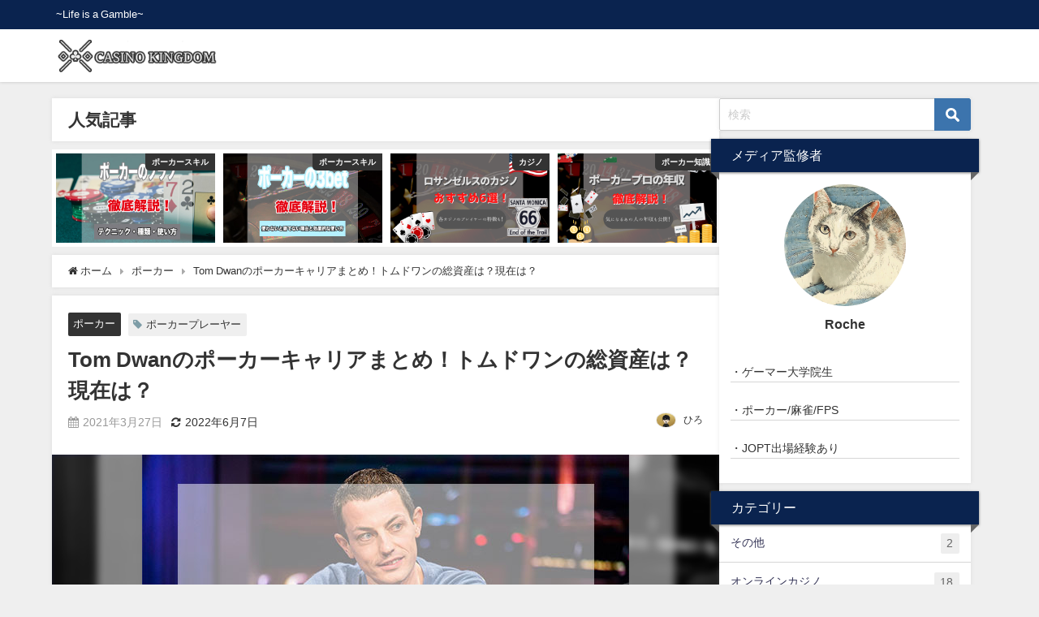

--- FILE ---
content_type: text/html; charset=UTF-8
request_url: https://wkwkcorp.com/poker-tom-dwan/
body_size: 30767
content:
<!DOCTYPE html>
<html lang="ja">
<head>
<meta charset="utf-8">
<meta http-equiv="X-UA-Compatible" content="IE=edge">
<meta name="viewport" content="width=device-width, initial-scale=1" />

<meta name="description" content="Thomas Dwan Jr. (トムドワン) は、超高額のオンラインポーカーサイトで、「durrrr」というスクリーン名でプレーしたアメリカのプロポーカープレーヤーです。 主に遊んでいたゲームは超高">
<meta name="thumbnail" content="https://wkwkcorp.com/wp-content/uploads/2021/03/poker-tom-dwan-150x150.jpg" /><!-- Diver OGP -->
<meta property="og:locale" content="ja_JP" />
<meta property="og:title" content="Tom Dwanのポーカーキャリアまとめ！トムドワンの総資産は？現在は？" />
<meta property="og:description" content="Thomas Dwan Jr. (トムドワン) は、超高額のオンラインポーカーサイトで、「durrrr」というスクリーン名でプレーしたアメリカのプロポーカープレーヤーです。 主に遊んでいたゲームは超高" />
<meta property="og:type" content="article" />
<meta property="og:url" content="https://wkwkcorp.com/poker-tom-dwan/" />
<meta property="og:image" content="https://wkwkcorp.com/wp-content/uploads/2021/03/poker-tom-dwan.jpg" />
<meta property="og:site_name" content="CASINO KINGDOM" />
<meta name="twitter:card" content="summary_large_image" />
<meta name="twitter:title" content="Tom Dwanのポーカーキャリアまとめ！トムドワンの総資産は？現在は？" />
<meta name="twitter:url" content="https://wkwkcorp.com/poker-tom-dwan/" />
<meta name="twitter:description" content="Thomas Dwan Jr. (トムドワン) は、超高額のオンラインポーカーサイトで、「durrrr」というスクリーン名でプレーしたアメリカのプロポーカープレーヤーです。 主に遊んでいたゲームは超高" />
<meta name="twitter:image" content="https://wkwkcorp.com/wp-content/uploads/2021/03/poker-tom-dwan.jpg" />
<!-- / Diver OGP -->
<link rel="canonical" href="https://wkwkcorp.com/poker-tom-dwan/">
<link rel="shortcut icon" href="">
<!--[if IE]>
		<link rel="shortcut icon" href="">
<![endif]-->
<link rel="apple-touch-icon" href="" />

		<!-- All in One SEO 4.4.3 - aioseo.com -->
		<title>Tom Dwanのポーカーキャリアまとめ！トムドワンの総資産は？現在は？ | CASINO KINGDOM</title>
		<meta name="description" content="Tom Dwan (トムドワン)って一体何者？ポーカーでいくら稼いだの？世界的に有名なポーカープレーヤーTom Dwan (トムドワン) を紹介します。ドワンのポーカーキャリア、総資産や現在、素晴らしいプレーも触れていくので、ぜひ最後まで読んでください！トムドワンの経歴や私生活についても紹介します。" />
		<meta name="robots" content="max-image-preview:large" />
		<link rel="canonical" href="https://wkwkcorp.com/poker-tom-dwan/" />
		<meta name="generator" content="All in One SEO (AIOSEO) 4.4.3" />

		<!-- Global site tag (gtag.js) - Google Analytics -->
<script async src="https://www.googletagmanager.com/gtag/js?id=UA-179775855-1"></script>
<script>
 window.dataLayer = window.dataLayer || [];
 function gtag(){dataLayer.push(arguments);}
 gtag('js', new Date());

 gtag('config', 'UA-179775855-1');
</script>
		<meta property="og:locale" content="ja_JP" />
		<meta property="og:site_name" content="CASINO KINGDOM | ~Life is a Gamble~" />
		<meta property="og:type" content="article" />
		<meta property="og:title" content="Tom Dwanのポーカーキャリアまとめ！トムドワンの総資産は？現在は？ | CASINO KINGDOM" />
		<meta property="og:description" content="Tom Dwan (トムドワン)って一体何者？ポーカーでいくら稼いだの？世界的に有名なポーカープレーヤーTom Dwan (トムドワン) を紹介します。ドワンのポーカーキャリア、総資産や現在、素晴らしいプレーも触れていくので、ぜひ最後まで読んでください！トムドワンの経歴や私生活についても紹介します。" />
		<meta property="og:url" content="https://wkwkcorp.com/poker-tom-dwan/" />
		<meta property="article:published_time" content="2021-03-27T14:38:51+00:00" />
		<meta property="article:modified_time" content="2022-06-06T17:23:18+00:00" />
		<meta name="twitter:card" content="summary" />
		<meta name="twitter:title" content="Tom Dwanのポーカーキャリアまとめ！トムドワンの総資産は？現在は？ | CASINO KINGDOM" />
		<meta name="twitter:description" content="Tom Dwan (トムドワン)って一体何者？ポーカーでいくら稼いだの？世界的に有名なポーカープレーヤーTom Dwan (トムドワン) を紹介します。ドワンのポーカーキャリア、総資産や現在、素晴らしいプレーも触れていくので、ぜひ最後まで読んでください！トムドワンの経歴や私生活についても紹介します。" />
		<script type="application/ld+json" class="aioseo-schema">
			{"@context":"https:\/\/schema.org","@graph":[{"@type":"Article","@id":"https:\/\/wkwkcorp.com\/poker-tom-dwan\/#article","name":"Tom Dwan\u306e\u30dd\u30fc\u30ab\u30fc\u30ad\u30e3\u30ea\u30a2\u307e\u3068\u3081\uff01\u30c8\u30e0\u30c9\u30ef\u30f3\u306e\u7dcf\u8cc7\u7523\u306f\uff1f\u73fe\u5728\u306f\uff1f | CASINO KINGDOM","headline":"Tom Dwan\u306e\u30dd\u30fc\u30ab\u30fc\u30ad\u30e3\u30ea\u30a2\u307e\u3068\u3081\uff01\u30c8\u30e0\u30c9\u30ef\u30f3\u306e\u7dcf\u8cc7\u7523\u306f\uff1f\u73fe\u5728\u306f\uff1f","author":{"@id":"https:\/\/wkwkcorp.com\/author\/hsakamoto\/#author"},"publisher":{"@id":"https:\/\/wkwkcorp.com\/#organization"},"image":{"@type":"ImageObject","url":"https:\/\/wkwkcorp.com\/wp-content\/uploads\/2021\/03\/poker-tom-dwan.jpg","width":600,"height":400,"caption":"Tom Dwan"},"datePublished":"2021-03-27T14:38:51+09:00","dateModified":"2022-06-06T17:23:18+09:00","inLanguage":"ja","commentCount":2,"mainEntityOfPage":{"@id":"https:\/\/wkwkcorp.com\/poker-tom-dwan\/#webpage"},"isPartOf":{"@id":"https:\/\/wkwkcorp.com\/poker-tom-dwan\/#webpage"},"articleSection":"\u30dd\u30fc\u30ab\u30fc, \u30dd\u30fc\u30ab\u30fc\u30d7\u30ec\u30fc\u30e4\u30fc"},{"@type":"BreadcrumbList","@id":"https:\/\/wkwkcorp.com\/poker-tom-dwan\/#breadcrumblist","itemListElement":[{"@type":"ListItem","@id":"https:\/\/wkwkcorp.com\/#listItem","position":1,"item":{"@type":"WebPage","@id":"https:\/\/wkwkcorp.com\/","name":"\u30db\u30fc\u30e0","description":"\u7686\u3055\u307e\u304c\u306e\u751f\u6d3b\u304c\u5c11\u3057\u3067\u3082\u523a\u6fc0\u7684\u306b\u306a\u308b\u30ae\u30e3\u30f3\u30d6\u30eb\u306e\u60c5\u5831\u3092\u767a\u4fe1\u3057\u3066\u3044\u307e\u3059\u3002","url":"https:\/\/wkwkcorp.com\/"},"nextItem":"https:\/\/wkwkcorp.com\/poker-tom-dwan\/#listItem"},{"@type":"ListItem","@id":"https:\/\/wkwkcorp.com\/poker-tom-dwan\/#listItem","position":2,"item":{"@type":"WebPage","@id":"https:\/\/wkwkcorp.com\/poker-tom-dwan\/","name":"Tom Dwan\u306e\u30dd\u30fc\u30ab\u30fc\u30ad\u30e3\u30ea\u30a2\u307e\u3068\u3081\uff01\u30c8\u30e0\u30c9\u30ef\u30f3\u306e\u7dcf\u8cc7\u7523\u306f\uff1f\u73fe\u5728\u306f\uff1f","description":"Tom Dwan (\u30c8\u30e0\u30c9\u30ef\u30f3)\u3063\u3066\u4e00\u4f53\u4f55\u8005\uff1f\u30dd\u30fc\u30ab\u30fc\u3067\u3044\u304f\u3089\u7a3c\u3044\u3060\u306e\uff1f\u4e16\u754c\u7684\u306b\u6709\u540d\u306a\u30dd\u30fc\u30ab\u30fc\u30d7\u30ec\u30fc\u30e4\u30fcTom Dwan (\u30c8\u30e0\u30c9\u30ef\u30f3) \u3092\u7d39\u4ecb\u3057\u307e\u3059\u3002\u30c9\u30ef\u30f3\u306e\u30dd\u30fc\u30ab\u30fc\u30ad\u30e3\u30ea\u30a2\u3001\u7dcf\u8cc7\u7523\u3084\u73fe\u5728\u3001\u7d20\u6674\u3089\u3057\u3044\u30d7\u30ec\u30fc\u3082\u89e6\u308c\u3066\u3044\u304f\u306e\u3067\u3001\u305c\u3072\u6700\u5f8c\u307e\u3067\u8aad\u3093\u3067\u304f\u3060\u3055\u3044\uff01\u30c8\u30e0\u30c9\u30ef\u30f3\u306e\u7d4c\u6b74\u3084\u79c1\u751f\u6d3b\u306b\u3064\u3044\u3066\u3082\u7d39\u4ecb\u3057\u307e\u3059\u3002","url":"https:\/\/wkwkcorp.com\/poker-tom-dwan\/"},"previousItem":"https:\/\/wkwkcorp.com\/#listItem"}]},{"@type":"Organization","@id":"https:\/\/wkwkcorp.com\/#organization","name":"\u30af\u30e9\u30b9\u30c4\u30fc","url":"https:\/\/wkwkcorp.com\/"},{"@type":"Person","@id":"https:\/\/wkwkcorp.com\/author\/hsakamoto\/#author","url":"https:\/\/wkwkcorp.com\/author\/hsakamoto\/","name":"\u3072\u308d","image":{"@type":"ImageObject","@id":"https:\/\/wkwkcorp.com\/poker-tom-dwan\/#authorImage","url":"https:\/\/secure.gravatar.com\/avatar\/de30b5e226c6be787c4d8b9d8afed413?s=96&d=blank&r=g","width":96,"height":96,"caption":"\u3072\u308d"}},{"@type":"WebPage","@id":"https:\/\/wkwkcorp.com\/poker-tom-dwan\/#webpage","url":"https:\/\/wkwkcorp.com\/poker-tom-dwan\/","name":"Tom Dwan\u306e\u30dd\u30fc\u30ab\u30fc\u30ad\u30e3\u30ea\u30a2\u307e\u3068\u3081\uff01\u30c8\u30e0\u30c9\u30ef\u30f3\u306e\u7dcf\u8cc7\u7523\u306f\uff1f\u73fe\u5728\u306f\uff1f | CASINO KINGDOM","description":"Tom Dwan (\u30c8\u30e0\u30c9\u30ef\u30f3)\u3063\u3066\u4e00\u4f53\u4f55\u8005\uff1f\u30dd\u30fc\u30ab\u30fc\u3067\u3044\u304f\u3089\u7a3c\u3044\u3060\u306e\uff1f\u4e16\u754c\u7684\u306b\u6709\u540d\u306a\u30dd\u30fc\u30ab\u30fc\u30d7\u30ec\u30fc\u30e4\u30fcTom Dwan (\u30c8\u30e0\u30c9\u30ef\u30f3) \u3092\u7d39\u4ecb\u3057\u307e\u3059\u3002\u30c9\u30ef\u30f3\u306e\u30dd\u30fc\u30ab\u30fc\u30ad\u30e3\u30ea\u30a2\u3001\u7dcf\u8cc7\u7523\u3084\u73fe\u5728\u3001\u7d20\u6674\u3089\u3057\u3044\u30d7\u30ec\u30fc\u3082\u89e6\u308c\u3066\u3044\u304f\u306e\u3067\u3001\u305c\u3072\u6700\u5f8c\u307e\u3067\u8aad\u3093\u3067\u304f\u3060\u3055\u3044\uff01\u30c8\u30e0\u30c9\u30ef\u30f3\u306e\u7d4c\u6b74\u3084\u79c1\u751f\u6d3b\u306b\u3064\u3044\u3066\u3082\u7d39\u4ecb\u3057\u307e\u3059\u3002","inLanguage":"ja","isPartOf":{"@id":"https:\/\/wkwkcorp.com\/#website"},"breadcrumb":{"@id":"https:\/\/wkwkcorp.com\/poker-tom-dwan\/#breadcrumblist"},"author":{"@id":"https:\/\/wkwkcorp.com\/author\/hsakamoto\/#author"},"creator":{"@id":"https:\/\/wkwkcorp.com\/author\/hsakamoto\/#author"},"image":{"@type":"ImageObject","url":"https:\/\/wkwkcorp.com\/wp-content\/uploads\/2021\/03\/poker-tom-dwan.jpg","@id":"https:\/\/wkwkcorp.com\/#mainImage","width":600,"height":400,"caption":"Tom Dwan"},"primaryImageOfPage":{"@id":"https:\/\/wkwkcorp.com\/poker-tom-dwan\/#mainImage"},"datePublished":"2021-03-27T14:38:51+09:00","dateModified":"2022-06-06T17:23:18+09:00"},{"@type":"WebSite","@id":"https:\/\/wkwkcorp.com\/#website","url":"https:\/\/wkwkcorp.com\/","name":"CASINO KINGDOM","description":"~Life is a Gamble~","inLanguage":"ja","publisher":{"@id":"https:\/\/wkwkcorp.com\/#organization"}}]}
		</script>
		<!-- All in One SEO -->

		<!-- This site uses the Google Analytics by MonsterInsights plugin v8.18 - Using Analytics tracking - https://www.monsterinsights.com/ -->
		<!-- Note: MonsterInsights is not currently configured on this site. The site owner needs to authenticate with Google Analytics in the MonsterInsights settings panel. -->
					<!-- No tracking code set -->
				<!-- / Google Analytics by MonsterInsights -->
		<link rel='stylesheet'   href='https://wkwkcorp.com/wp-content/plugins/table-of-contents-plus/screen.min.css?ver=2411.1&#038;theme=4.9.7'  media='all'>
<link rel='stylesheet'   href='https://wkwkcorp.com/wp-content/plugins/youtube-speedload/style.css?theme=4.9.7'  media='all'>
<link rel='stylesheet'   href='https://wkwkcorp.com/wp-content/plugins/advanced-google-recaptcha/assets/css/captcha.min.css?ver=1.0.15&#038;theme=4.9.7'  media='all'>
<link rel='stylesheet'   href='https://wkwkcorp.com/wp-content/themes/diver/css/style.min.css?theme=4.9.7'  media='all'>
<link rel='stylesheet'   href='https://wkwkcorp.com/wp-content/themes/diver_child/style.css?theme=4.9.7'  media='all'>
<link rel='stylesheet'   href='https://wkwkcorp.com/wp-content/plugins/word-balloon/css/word_balloon_user.min.css?ver=4.23.0&#038;theme=4.9.7'  media='all'>
<link rel='stylesheet'   href='https://wkwkcorp.com/wp-content/plugins/word-balloon/css/skin/word_balloon_think_2.min.css?ver=4.23.0&#038;theme=4.9.7'  media='all'>
<!--n2css--><!--n2js--><script src='https://ajax.googleapis.com/ajax/libs/jquery/3.6.0/jquery.min.js?ver=3.6.0' id='jquery-js'></script>
<script type='text/javascript' id='advanced-google-recaptcha-custom-js-extra'>
/* <![CDATA[ */
var agrRecaptcha = {"site_key":"6LfBAG8mAAAAALwb2DbprTIGKvYMif0BRY0HMcTv"};
/* ]]> */
</script>
<script src='https://wkwkcorp.com/wp-content/plugins/advanced-google-recaptcha/assets/js/captcha.min.js?ver=1.0.15&#038;theme=4.9.7' id='advanced-google-recaptcha-custom-js'></script>
<script src='https://www.google.com/recaptcha/api.js?onload=agrV3&#038;render=6LfBAG8mAAAAALwb2DbprTIGKvYMif0BRY0HMcTv&#038;ver=1.0.15' id='advanced-google-recaptcha-api-js'></script>
<style type="text/css">.saboxplugin-wrap{ border-top-style:solid !important; border-top-color: !important; border-bottom-style:solid !important; border-bottom-color: !important; border-left-style:solid !important; border-left-color: !important; border-right-style:solid !important; border-right-color: !important;}.saboxplugin-authorname .sabox-job-title{font-size:12px;opacity:.7;display: inline-block;margin-left: 10px;}</style><script async src="https://pagead2.googlesyndication.com/pagead/js/adsbygoogle.js?client=ca-pub-6334917804650036"
     crossorigin="anonymous"></script><script type="application/ld+json" class="json-ld">[
    {
        "@context": "https://schema.org",
        "@type": "BlogPosting",
        "mainEntityOfPage": {
            "@type": "WebPage",
            "@id": "https://wkwkcorp.com/poker-tom-dwan/"
        },
        "headline": "Tom Dwanのポーカーキャリアまとめ！トムドワンの総資産は？現在は？",
        "image": [
            "https://wkwkcorp.com/wp-content/uploads/2021/03/poker-tom-dwan.jpg",
            "https://wkwkcorp.com/wp-content/uploads/2021/03/poker-tom-dwan-300x200.jpg",
            "https://wkwkcorp.com/wp-content/uploads/2021/03/poker-tom-dwan-150x150.jpg"
        ],
        "description": "Thomas Dwan Jr. (トムドワン) は、超高額のオンラインポーカーサイトで、「durrrr」というスクリーン名でプレーしたアメリカのプロポーカープレーヤーです。 主に遊んでいたゲームは超高",
        "datePublished": "2021-03-27T23:38:51+09:00",
        "dateModified": "2022-06-07T02:23:18+09:00",
        "articleSection": [
            "ポーカー"
        ],
        "author": {
            "@type": "Person",
            "name": "ひろ",
            "url": "https://wkwkcorp.com/author/hsakamoto/"
        },
        "publisher": {
            "@context": "http://schema.org",
            "@type": "Organization",
            "name": "CASINO KINGDOM",
            "description": "~Life is a Gamble~",
            "logo": {
                "@type": "ImageObject",
                "url": "https://wkwkcorp.com/wp-content/uploads/2023/07/CK-LOGO.png"
            }
        }
    }
]</script>
<style>body{background-image:url('');}</style> <style> #onlynav ul ul,#nav_fixed #nav ul ul,.header-logo #nav ul ul {visibility:hidden;opacity:0;transition:.2s ease-in-out;transform:translateY(10px);}#onlynav ul ul ul,#nav_fixed #nav ul ul ul,.header-logo #nav ul ul ul {transform:translateX(-20px) translateY(0);}#onlynav ul li:hover > ul,#nav_fixed #nav ul li:hover > ul,.header-logo #nav ul li:hover > ul{visibility:visible;opacity:1;transform:translateY(0);}#onlynav ul ul li:hover > ul,#nav_fixed #nav ul ul li:hover > ul,.header-logo #nav ul ul li:hover > ul{transform:translateX(0) translateY(0);}</style><style>body{background-color:#efefef;color:#333333;}:where(a){color:#333355;}:where(a):hover{color:#6495ED}:where(.content){color:#000;}:where(.content) a{color:#6f97bc;}:where(.content) a:hover{color:#6495ED;}.header-wrap,#header ul.sub-menu, #header ul.children,#scrollnav,.description_sp{background:#ffffff;color:#333333}.header-wrap a,#scrollnav a,div.logo_title{color:#333355;}.header-wrap a:hover,div.logo_title:hover{color:#6495ED}.drawer-nav-btn span{background-color:#333355;}.drawer-nav-btn:before,.drawer-nav-btn:after {border-color:#333355;}#scrollnav ul li a{background:rgba(255,255,255,.8);color:#505050}.header_small_menu{background:#0a234f;color:#ffffff}.header_small_menu a{color:#fff}.header_small_menu a:hover{color:#6495ED}#nav_fixed.fixed, #nav_fixed #nav ul ul{background:#ffffff;color:#333333}#nav_fixed.fixed a,#nav_fixed .logo_title{color:#333355}#nav_fixed.fixed a:hover{color:#6495ED}#nav_fixed .drawer-nav-btn:before,#nav_fixed .drawer-nav-btn:after{border-color:#333355;}#nav_fixed .drawer-nav-btn span{background-color:#333355;}#onlynav{background:#fff;color:#333}#onlynav ul li a{color:#333}#onlynav ul ul.sub-menu{background:#fff}#onlynav div > ul > li > a:before{border-color:#333}#onlynav ul > li:hover > a:hover,#onlynav ul>li:hover>a,#onlynav ul>li:hover li:hover>a,#onlynav ul li:hover ul li ul li:hover > a{background:#5d8ac1;color:#fff}#onlynav ul li ul li ul:before{border-left-color:#fff}#onlynav ul li:last-child ul li ul:before{border-right-color:#fff}#bigfooter{background:#1d2327;color:#333333}#bigfooter a{color:#333355}#bigfooter a:hover{color:#6495ED}#footer{background:#0a234f;color:#ffffff}#footer a{color:#ffffff}#footer a:hover{color:#6495ED}#sidebar .widget{background:#fff;color:#333;}#sidebar .widget a{color:#333355;}#sidebar .widget a:hover{color:#6495ED;}.post-box-contents,#main-wrap #pickup_posts_container img,.hentry, #single-main .post-sub,.navigation,.single_thumbnail,.in_loop,#breadcrumb,.pickup-cat-list,.maintop-widget, .mainbottom-widget,#share_plz,.sticky-post-box,.catpage_content_wrap,.cat-post-main{background:#fff;}.post-box{border-color:#eee;}.drawer_content_title,.searchbox_content_title{background:#eee;color:#333;}.drawer-nav,#header_search{background:#fff}.drawer-nav,.drawer-nav a,#header_search,#header_search a{color:#000}#footer_sticky_menu{background:rgba(255,255,255,.8)}.footermenu_col{background:rgba(255,255,255,.8);color:#333;}a.page-numbers{background:#afafaf;color:#fff;}.pagination .current{background:#607d8b;color:#fff;}</style><style>@media screen and (min-width:1201px){#main-wrap,.header-wrap .header-logo,.header_small_content,.bigfooter_wrap,.footer_content,.container_top_widget,.container_bottom_widget{width:90%;}}@media screen and (max-width:1200px){ #main-wrap,.header-wrap .header-logo, .header_small_content, .bigfooter_wrap,.footer_content, .container_top_widget, .container_bottom_widget{width:96%;}}@media screen and (max-width:768px){#main-wrap,.header-wrap .header-logo,.header_small_content,.bigfooter_wrap,.footer_content,.container_top_widget,.container_bottom_widget{width:100%;}}@media screen and (min-width:960px){#sidebar {width:310px;}}</style><style>@media screen and (min-width:1201px){#main-wrap{width:90%;}}@media screen and (max-width:1200px){ #main-wrap{width:96%;}}</style><style type="text/css" id="diver-custom-heading-css">.content h2:where(:not([class])),:where(.is-editor-blocks) :where(.content) h2:not(.sc_heading){color:#ffffff;background-color:#0a234f;text-align:left;border-radius:5px;}.content h3:where(:not([class])),:where(.is-editor-blocks) :where(.content) h3:not(.sc_heading){color:#333333;background-color:#0a234f;text-align:left;border-top:2px solid #0a234f;border-bottom:2px solid #0a234f;background:transparent;padding-left:0px;padding-right:0px;}.content h4:where(:not([class])),:where(.is-editor-blocks) :where(.content) h4:not(.sc_heading){color:#000;background-color:#0a234f;text-align:left;background:transparent;padding:0 0 0 2em;}.content h4:where(:not([class])):before,:where(.is-editor-blocks) :where(.content) h4:not(.sc_heading):before,.content h4:where(:not([class])):after,:where(.is-editor-blocks) :where(.content) h4:not(.sc_heading):after{content:"";position:absolute;background:#0a234f;opacity:.5;border-radius:50%;}.content h4:where(:not([class])):before,:where(.is-editor-blocks) :where(.content) h4:not(.sc_heading):before{top:.1em;left:0px;z-index:2;width:1.2em;height:1.2em;}.content h4:where(:not([class])):after,:where(.is-editor-blocks) :where(.content) h4:not(.sc_heading):after{top:.8em;left:.6em;width:.8em;height:.8em;}.content h5:where(:not([class])),:where(.is-editor-blocks) :where(.content) h5:not(.sc_heading){color:#000;}</style><style type="text/css">.saboxplugin-wrap{-webkit-box-sizing:border-box;-moz-box-sizing:border-box;-ms-box-sizing:border-box;box-sizing:border-box;border:1px solid #eee;width:100%;clear:both;display:block;overflow:hidden;word-wrap:break-word;position:relative}.saboxplugin-wrap .saboxplugin-gravatar{float:left;padding:0 20px 20px 20px}.saboxplugin-wrap .saboxplugin-gravatar img{max-width:100px;height:auto;border-radius:0;}.saboxplugin-wrap .saboxplugin-authorname{font-size:18px;line-height:1;margin:20px 0 0 20px;display:block}.saboxplugin-wrap .saboxplugin-authorname a{text-decoration:none}.saboxplugin-wrap .saboxplugin-authorname a:focus{outline:0}.saboxplugin-wrap .saboxplugin-desc{display:block;margin:5px 20px}.saboxplugin-wrap .saboxplugin-desc a{text-decoration:underline}.saboxplugin-wrap .saboxplugin-desc p{margin:5px 0 12px}.saboxplugin-wrap .saboxplugin-web{margin:0 20px 15px;text-align:left}.saboxplugin-wrap .sab-web-position{text-align:right}.saboxplugin-wrap .saboxplugin-web a{color:#ccc;text-decoration:none}.saboxplugin-wrap .saboxplugin-socials{position:relative;display:block;background:#fcfcfc;padding:5px;border-top:1px solid #eee}.saboxplugin-wrap .saboxplugin-socials a svg{width:20px;height:20px}.saboxplugin-wrap .saboxplugin-socials a svg .st2{fill:#fff; transform-origin:center center;}.saboxplugin-wrap .saboxplugin-socials a svg .st1{fill:rgba(0,0,0,.3)}.saboxplugin-wrap .saboxplugin-socials a:hover{opacity:.8;-webkit-transition:opacity .4s;-moz-transition:opacity .4s;-o-transition:opacity .4s;transition:opacity .4s;box-shadow:none!important;-webkit-box-shadow:none!important}.saboxplugin-wrap .saboxplugin-socials .saboxplugin-icon-color{box-shadow:none;padding:0;border:0;-webkit-transition:opacity .4s;-moz-transition:opacity .4s;-o-transition:opacity .4s;transition:opacity .4s;display:inline-block;color:#fff;font-size:0;text-decoration:inherit;margin:5px;-webkit-border-radius:0;-moz-border-radius:0;-ms-border-radius:0;-o-border-radius:0;border-radius:0;overflow:hidden}.saboxplugin-wrap .saboxplugin-socials .saboxplugin-icon-grey{text-decoration:inherit;box-shadow:none;position:relative;display:-moz-inline-stack;display:inline-block;vertical-align:middle;zoom:1;margin:10px 5px;color:#444;fill:#444}.clearfix:after,.clearfix:before{content:' ';display:table;line-height:0;clear:both}.ie7 .clearfix{zoom:1}.saboxplugin-socials.sabox-colored .saboxplugin-icon-color .sab-twitch{border-color:#38245c}.saboxplugin-socials.sabox-colored .saboxplugin-icon-color .sab-addthis{border-color:#e91c00}.saboxplugin-socials.sabox-colored .saboxplugin-icon-color .sab-behance{border-color:#003eb0}.saboxplugin-socials.sabox-colored .saboxplugin-icon-color .sab-delicious{border-color:#06c}.saboxplugin-socials.sabox-colored .saboxplugin-icon-color .sab-deviantart{border-color:#036824}.saboxplugin-socials.sabox-colored .saboxplugin-icon-color .sab-digg{border-color:#00327c}.saboxplugin-socials.sabox-colored .saboxplugin-icon-color .sab-dribbble{border-color:#ba1655}.saboxplugin-socials.sabox-colored .saboxplugin-icon-color .sab-facebook{border-color:#1e2e4f}.saboxplugin-socials.sabox-colored .saboxplugin-icon-color .sab-flickr{border-color:#003576}.saboxplugin-socials.sabox-colored .saboxplugin-icon-color .sab-github{border-color:#264874}.saboxplugin-socials.sabox-colored .saboxplugin-icon-color .sab-google{border-color:#0b51c5}.saboxplugin-socials.sabox-colored .saboxplugin-icon-color .sab-googleplus{border-color:#96271a}.saboxplugin-socials.sabox-colored .saboxplugin-icon-color .sab-html5{border-color:#902e13}.saboxplugin-socials.sabox-colored .saboxplugin-icon-color .sab-instagram{border-color:#1630aa}.saboxplugin-socials.sabox-colored .saboxplugin-icon-color .sab-linkedin{border-color:#00344f}.saboxplugin-socials.sabox-colored .saboxplugin-icon-color .sab-pinterest{border-color:#5b040e}.saboxplugin-socials.sabox-colored .saboxplugin-icon-color .sab-reddit{border-color:#992900}.saboxplugin-socials.sabox-colored .saboxplugin-icon-color .sab-rss{border-color:#a43b0a}.saboxplugin-socials.sabox-colored .saboxplugin-icon-color .sab-sharethis{border-color:#5d8420}.saboxplugin-socials.sabox-colored .saboxplugin-icon-color .sab-skype{border-color:#00658a}.saboxplugin-socials.sabox-colored .saboxplugin-icon-color .sab-soundcloud{border-color:#995200}.saboxplugin-socials.sabox-colored .saboxplugin-icon-color .sab-spotify{border-color:#0f612c}.saboxplugin-socials.sabox-colored .saboxplugin-icon-color .sab-stackoverflow{border-color:#a95009}.saboxplugin-socials.sabox-colored .saboxplugin-icon-color .sab-steam{border-color:#006388}.saboxplugin-socials.sabox-colored .saboxplugin-icon-color .sab-user_email{border-color:#b84e05}.saboxplugin-socials.sabox-colored .saboxplugin-icon-color .sab-stumbleUpon{border-color:#9b280e}.saboxplugin-socials.sabox-colored .saboxplugin-icon-color .sab-tumblr{border-color:#10151b}.saboxplugin-socials.sabox-colored .saboxplugin-icon-color .sab-twitter{border-color:#0967a0}.saboxplugin-socials.sabox-colored .saboxplugin-icon-color .sab-vimeo{border-color:#0d7091}.saboxplugin-socials.sabox-colored .saboxplugin-icon-color .sab-windows{border-color:#003f71}.saboxplugin-socials.sabox-colored .saboxplugin-icon-color .sab-whatsapp{border-color:#003f71}.saboxplugin-socials.sabox-colored .saboxplugin-icon-color .sab-wordpress{border-color:#0f3647}.saboxplugin-socials.sabox-colored .saboxplugin-icon-color .sab-yahoo{border-color:#14002d}.saboxplugin-socials.sabox-colored .saboxplugin-icon-color .sab-youtube{border-color:#900}.saboxplugin-socials.sabox-colored .saboxplugin-icon-color .sab-xing{border-color:#000202}.saboxplugin-socials.sabox-colored .saboxplugin-icon-color .sab-mixcloud{border-color:#2475a0}.saboxplugin-socials.sabox-colored .saboxplugin-icon-color .sab-vk{border-color:#243549}.saboxplugin-socials.sabox-colored .saboxplugin-icon-color .sab-medium{border-color:#00452c}.saboxplugin-socials.sabox-colored .saboxplugin-icon-color .sab-quora{border-color:#420e00}.saboxplugin-socials.sabox-colored .saboxplugin-icon-color .sab-meetup{border-color:#9b181c}.saboxplugin-socials.sabox-colored .saboxplugin-icon-color .sab-goodreads{border-color:#000}.saboxplugin-socials.sabox-colored .saboxplugin-icon-color .sab-snapchat{border-color:#999700}.saboxplugin-socials.sabox-colored .saboxplugin-icon-color .sab-500px{border-color:#00557f}.saboxplugin-socials.sabox-colored .saboxplugin-icon-color .sab-mastodont{border-color:#185886}.sab-patreon{border-color:#fc573b}.sabox-plus-item{margin-bottom:20px}@media screen and (max-width:480px){.saboxplugin-wrap{text-align:center}.saboxplugin-wrap .saboxplugin-gravatar{float:none;padding:20px 0;text-align:center;margin:0 auto;display:block}.saboxplugin-wrap .saboxplugin-gravatar img{float:none;display:inline-block;display:-moz-inline-stack;vertical-align:middle;zoom:1}.saboxplugin-wrap .saboxplugin-desc{margin:0 10px 20px;text-align:center}.saboxplugin-wrap .saboxplugin-authorname{text-align:center;margin:10px 0 20px}}body .saboxplugin-authorname a,body .saboxplugin-authorname a:hover{box-shadow:none;-webkit-box-shadow:none}a.sab-profile-edit{font-size:16px!important;line-height:1!important}.sab-edit-settings a,a.sab-profile-edit{color:#0073aa!important;box-shadow:none!important;-webkit-box-shadow:none!important}.sab-edit-settings{margin-right:15px;position:absolute;right:0;z-index:2;bottom:10px;line-height:20px}.sab-edit-settings i{margin-left:5px}.saboxplugin-socials{line-height:1!important}.rtl .saboxplugin-wrap .saboxplugin-gravatar{float:right}.rtl .saboxplugin-wrap .saboxplugin-authorname{display:flex;align-items:center}.rtl .saboxplugin-wrap .saboxplugin-authorname .sab-profile-edit{margin-right:10px}.rtl .sab-edit-settings{right:auto;left:0}img.sab-custom-avatar{max-width:75px;}.saboxplugin-wrap {margin-top:0px; margin-bottom:0px; padding: 0px 0px }.saboxplugin-wrap .saboxplugin-authorname {font-size:18px; line-height:25px;}.saboxplugin-wrap .saboxplugin-desc p, .saboxplugin-wrap .saboxplugin-desc {font-size:14px !important; line-height:21px !important;}.saboxplugin-wrap .saboxplugin-web {font-size:14px;}.saboxplugin-wrap .saboxplugin-socials a svg {width:18px;height:18px;}.saboxplugin-tabs-wrapper {
                width: 100%;
                display: block;
                clear: both;
                overflow: auto;
            }
            
            .saboxplugin-tabs-wrapper ul{
                margin:0px;
                padding: 0px;
            }
            
            .saboxplugin-tabs-wrapper ul li {
                list-style: none;
                float: left;
                color: #222222;
                padding: 8px 20px;
                background-color: #e4e4e4;
                box-sizing: border-box;
                margin-right: 1px;
                border-bottom: 1px solid #c7c7c7;
            }
            
            .saboxplugin-tabs-wrapper ul li.active,
            .saboxplugin-tabs-wrapper ul li:hover{
                color: #222222;
                background-color: #efefef;
                border-bottom: 1px solid #c7c7c7;
                cursor:pointer;
            }
            
            .saboxplugin-tab{
                padding:20px;
            }
            
            .saboxplugin-tab ul{
                margin:0px;
                padding: 0px;
            }

            .saboxplugin-tab ul li{
                list-style: none;
            }.saboxplugin-authorname .sabox-job-title{font-size:12px;opacity:.7;display: inline-block;margin-left: 10px;}</style><style type="text/css">.saboxplugin-wrap{-webkit-box-sizing:border-box;-moz-box-sizing:border-box;-ms-box-sizing:border-box;box-sizing:border-box;border:1px solid #eee;width:100%;clear:both;display:block;overflow:hidden;word-wrap:break-word;position:relative}.saboxplugin-wrap .saboxplugin-gravatar{float:left;padding:0 20px 20px 20px}.saboxplugin-wrap .saboxplugin-gravatar img{max-width:100px;height:auto;border-radius:0;}.saboxplugin-wrap .saboxplugin-authorname{font-size:18px;line-height:1;margin:20px 0 0 20px;display:block}.saboxplugin-wrap .saboxplugin-authorname a{text-decoration:none}.saboxplugin-wrap .saboxplugin-authorname a:focus{outline:0}.saboxplugin-wrap .saboxplugin-desc{display:block;margin:5px 20px}.saboxplugin-wrap .saboxplugin-desc a{text-decoration:underline}.saboxplugin-wrap .saboxplugin-desc p{margin:5px 0 12px}.saboxplugin-wrap .saboxplugin-web{margin:0 20px 15px;text-align:left}.saboxplugin-wrap .sab-web-position{text-align:right}.saboxplugin-wrap .saboxplugin-web a{color:#ccc;text-decoration:none}.saboxplugin-wrap .saboxplugin-socials{position:relative;display:block;background:#fcfcfc;padding:5px;border-top:1px solid #eee}.saboxplugin-wrap .saboxplugin-socials a svg{width:20px;height:20px}.saboxplugin-wrap .saboxplugin-socials a svg .st2{fill:#fff; transform-origin:center center;}.saboxplugin-wrap .saboxplugin-socials a svg .st1{fill:rgba(0,0,0,.3)}.saboxplugin-wrap .saboxplugin-socials a:hover{opacity:.8;-webkit-transition:opacity .4s;-moz-transition:opacity .4s;-o-transition:opacity .4s;transition:opacity .4s;box-shadow:none!important;-webkit-box-shadow:none!important}.saboxplugin-wrap .saboxplugin-socials .saboxplugin-icon-color{box-shadow:none;padding:0;border:0;-webkit-transition:opacity .4s;-moz-transition:opacity .4s;-o-transition:opacity .4s;transition:opacity .4s;display:inline-block;color:#fff;font-size:0;text-decoration:inherit;margin:5px;-webkit-border-radius:0;-moz-border-radius:0;-ms-border-radius:0;-o-border-radius:0;border-radius:0;overflow:hidden}.saboxplugin-wrap .saboxplugin-socials .saboxplugin-icon-grey{text-decoration:inherit;box-shadow:none;position:relative;display:-moz-inline-stack;display:inline-block;vertical-align:middle;zoom:1;margin:10px 5px;color:#444;fill:#444}.clearfix:after,.clearfix:before{content:' ';display:table;line-height:0;clear:both}.ie7 .clearfix{zoom:1}.saboxplugin-socials.sabox-colored .saboxplugin-icon-color .sab-twitch{border-color:#38245c}.saboxplugin-socials.sabox-colored .saboxplugin-icon-color .sab-addthis{border-color:#e91c00}.saboxplugin-socials.sabox-colored .saboxplugin-icon-color .sab-behance{border-color:#003eb0}.saboxplugin-socials.sabox-colored .saboxplugin-icon-color .sab-delicious{border-color:#06c}.saboxplugin-socials.sabox-colored .saboxplugin-icon-color .sab-deviantart{border-color:#036824}.saboxplugin-socials.sabox-colored .saboxplugin-icon-color .sab-digg{border-color:#00327c}.saboxplugin-socials.sabox-colored .saboxplugin-icon-color .sab-dribbble{border-color:#ba1655}.saboxplugin-socials.sabox-colored .saboxplugin-icon-color .sab-facebook{border-color:#1e2e4f}.saboxplugin-socials.sabox-colored .saboxplugin-icon-color .sab-flickr{border-color:#003576}.saboxplugin-socials.sabox-colored .saboxplugin-icon-color .sab-github{border-color:#264874}.saboxplugin-socials.sabox-colored .saboxplugin-icon-color .sab-google{border-color:#0b51c5}.saboxplugin-socials.sabox-colored .saboxplugin-icon-color .sab-googleplus{border-color:#96271a}.saboxplugin-socials.sabox-colored .saboxplugin-icon-color .sab-html5{border-color:#902e13}.saboxplugin-socials.sabox-colored .saboxplugin-icon-color .sab-instagram{border-color:#1630aa}.saboxplugin-socials.sabox-colored .saboxplugin-icon-color .sab-linkedin{border-color:#00344f}.saboxplugin-socials.sabox-colored .saboxplugin-icon-color .sab-pinterest{border-color:#5b040e}.saboxplugin-socials.sabox-colored .saboxplugin-icon-color .sab-reddit{border-color:#992900}.saboxplugin-socials.sabox-colored .saboxplugin-icon-color .sab-rss{border-color:#a43b0a}.saboxplugin-socials.sabox-colored .saboxplugin-icon-color .sab-sharethis{border-color:#5d8420}.saboxplugin-socials.sabox-colored .saboxplugin-icon-color .sab-skype{border-color:#00658a}.saboxplugin-socials.sabox-colored .saboxplugin-icon-color .sab-soundcloud{border-color:#995200}.saboxplugin-socials.sabox-colored .saboxplugin-icon-color .sab-spotify{border-color:#0f612c}.saboxplugin-socials.sabox-colored .saboxplugin-icon-color .sab-stackoverflow{border-color:#a95009}.saboxplugin-socials.sabox-colored .saboxplugin-icon-color .sab-steam{border-color:#006388}.saboxplugin-socials.sabox-colored .saboxplugin-icon-color .sab-user_email{border-color:#b84e05}.saboxplugin-socials.sabox-colored .saboxplugin-icon-color .sab-stumbleUpon{border-color:#9b280e}.saboxplugin-socials.sabox-colored .saboxplugin-icon-color .sab-tumblr{border-color:#10151b}.saboxplugin-socials.sabox-colored .saboxplugin-icon-color .sab-twitter{border-color:#0967a0}.saboxplugin-socials.sabox-colored .saboxplugin-icon-color .sab-vimeo{border-color:#0d7091}.saboxplugin-socials.sabox-colored .saboxplugin-icon-color .sab-windows{border-color:#003f71}.saboxplugin-socials.sabox-colored .saboxplugin-icon-color .sab-whatsapp{border-color:#003f71}.saboxplugin-socials.sabox-colored .saboxplugin-icon-color .sab-wordpress{border-color:#0f3647}.saboxplugin-socials.sabox-colored .saboxplugin-icon-color .sab-yahoo{border-color:#14002d}.saboxplugin-socials.sabox-colored .saboxplugin-icon-color .sab-youtube{border-color:#900}.saboxplugin-socials.sabox-colored .saboxplugin-icon-color .sab-xing{border-color:#000202}.saboxplugin-socials.sabox-colored .saboxplugin-icon-color .sab-mixcloud{border-color:#2475a0}.saboxplugin-socials.sabox-colored .saboxplugin-icon-color .sab-vk{border-color:#243549}.saboxplugin-socials.sabox-colored .saboxplugin-icon-color .sab-medium{border-color:#00452c}.saboxplugin-socials.sabox-colored .saboxplugin-icon-color .sab-quora{border-color:#420e00}.saboxplugin-socials.sabox-colored .saboxplugin-icon-color .sab-meetup{border-color:#9b181c}.saboxplugin-socials.sabox-colored .saboxplugin-icon-color .sab-goodreads{border-color:#000}.saboxplugin-socials.sabox-colored .saboxplugin-icon-color .sab-snapchat{border-color:#999700}.saboxplugin-socials.sabox-colored .saboxplugin-icon-color .sab-500px{border-color:#00557f}.saboxplugin-socials.sabox-colored .saboxplugin-icon-color .sab-mastodont{border-color:#185886}.sab-patreon{border-color:#fc573b}.sabox-plus-item{margin-bottom:20px}@media screen and (max-width:480px){.saboxplugin-wrap{text-align:center}.saboxplugin-wrap .saboxplugin-gravatar{float:none;padding:20px 0;text-align:center;margin:0 auto;display:block}.saboxplugin-wrap .saboxplugin-gravatar img{float:none;display:inline-block;display:-moz-inline-stack;vertical-align:middle;zoom:1}.saboxplugin-wrap .saboxplugin-desc{margin:0 10px 20px;text-align:center}.saboxplugin-wrap .saboxplugin-authorname{text-align:center;margin:10px 0 20px}}body .saboxplugin-authorname a,body .saboxplugin-authorname a:hover{box-shadow:none;-webkit-box-shadow:none}a.sab-profile-edit{font-size:16px!important;line-height:1!important}.sab-edit-settings a,a.sab-profile-edit{color:#0073aa!important;box-shadow:none!important;-webkit-box-shadow:none!important}.sab-edit-settings{margin-right:15px;position:absolute;right:0;z-index:2;bottom:10px;line-height:20px}.sab-edit-settings i{margin-left:5px}.saboxplugin-socials{line-height:1!important}.rtl .saboxplugin-wrap .saboxplugin-gravatar{float:right}.rtl .saboxplugin-wrap .saboxplugin-authorname{display:flex;align-items:center}.rtl .saboxplugin-wrap .saboxplugin-authorname .sab-profile-edit{margin-right:10px}.rtl .sab-edit-settings{right:auto;left:0}img.sab-custom-avatar{max-width:75px;}.saboxplugin-wrap {margin-top:0px; margin-bottom:0px; padding: 0px 0px }.saboxplugin-wrap .saboxplugin-authorname {font-size:18px; line-height:25px;}.saboxplugin-wrap .saboxplugin-desc p, .saboxplugin-wrap .saboxplugin-desc {font-size:14px !important; line-height:21px !important;}.saboxplugin-wrap .saboxplugin-web {font-size:14px;}.saboxplugin-wrap .saboxplugin-socials a svg {width:18px;height:18px;}.saboxplugin-tabs-wrapper {
                width: 100%;
                display: block;
                clear: both;
                overflow: auto;
            }
            
            .saboxplugin-tabs-wrapper ul{
                margin:0px;
                padding: 0px;
            }
            
            .saboxplugin-tabs-wrapper ul li {
                list-style: none;
                float: left;
                color: #222222;
                padding: 8px 20px;
                background-color: #e4e4e4;
                box-sizing: border-box;
                margin-right: 1px;
                border-bottom: 1px solid #c7c7c7;
            }
            
            .saboxplugin-tabs-wrapper ul li.active,
            .saboxplugin-tabs-wrapper ul li:hover{
                color: #222222;
                background-color: #efefef;
                border-bottom: 1px solid #c7c7c7;
                cursor:pointer;
            }
            
            .saboxplugin-tab{
                padding:20px;
            }
            
            .saboxplugin-tab ul{
                margin:0px;
                padding: 0px;
            }

            .saboxplugin-tab ul li{
                list-style: none;
            }.saboxplugin-authorname .sabox-job-title{font-size:12px;opacity:.7;display: inline-block;margin-left: 10px;}</style><script>(function ($) {
            $(document).ready(function () {
                $(".saboxplugin-tabs-wrapper").on("click", "li", function () {
                    $(this).parents(".saboxplugin-wrap").children(".saboxplugin-tab").hide();
                    $(this).parents(".saboxplugin-wrap").children(".saboxplugin-tab-" + $(this).data("tab")).show();
                });
            });
        })(jQuery);</script><link rel="icon" href="https://wkwkcorp.com/wp-content/uploads/2023/07/favicon.png" sizes="32x32" />
<link rel="icon" href="https://wkwkcorp.com/wp-content/uploads/2023/07/favicon.png" sizes="192x192" />
<link rel="apple-touch-icon" href="https://wkwkcorp.com/wp-content/uploads/2023/07/favicon.png" />
<meta name="msapplication-TileImage" content="https://wkwkcorp.com/wp-content/uploads/2023/07/favicon.png" />
		<style type="text/css" id="wp-custom-css">
			/*----------------------------
追記: AddQuicktag の装飾
---------------------------- */
.B-highlighter{background:linear-gradient(transparent 60%, rgb(182, 242, 255) 60%);}
.G-highlighter{background:linear-gradient(transparent 60%, rgb(192, 192, 192) 60%);}

/*テーブルの横スクロールのためのCSSはここから*/
 table{ 
    width:100%;
}
.scroll{
    overflow: auto;
    white-space:nowrap;
}
.scroll::-webkit-scrollbar{
    height: 15px;
}
.scroll::-webkit-scrollbar-track{
    background: #f1f1f1;
}
.scroll::-webkit-scrollbar-thumb{
    background: #bbb;
}
 /*テーブルの横スクロールのためのCSSはここまで*/

/************************************
** 横長テーブル
************************************/
.p-sticky-table{
  white-space: nowrap;
  line-height:1.6;
}
.p-sticky-table table{
  border:none;
  border: 1px solid #dedede;
  border-bottom: none;
  border-collapse: collapse;
  word-break: break-all;
  table-layout: fixed;
  display:block;
  overflow:scroll;
}
.p-sticky-table thead th:first-child {
  position: -webkit-sticky;
  position: sticky;
  top: 0;
  left: 0;
  z-index: 3;
}
.p-sticky-table thead th {
  position: -webkit-sticky;
  position: sticky;
  top: 0;
  z-index: 2;
  text-align:center;
}
.p-sticky-table tbody th:first-child{
  position: -webkit-sticky;
  position: sticky;
  left: 0;
  z-index: 1;
  border:none;
  white-space: normal;
  min-width: 130px;
}
.p-sticky-table th, .p-sticky-table td {
  min-width: 50px;
  text-align: left;
  font-size: 16px !important;
  position: relative;
  padding: 13px !important;
  color: #333;
  border: none !important;
  z-index: 0;
  vertical-align:middle !important;
  background:#fff;
}
.p-sticky-table th{
  background:#0a234f !important;
  letter-spacing: 1px;
  font-weight: 500 !important;
  color: #fff !important;
}
.p-sticky-table tr{
  border-bottom:none !important;
}
.p-sticky-table img{
  margin: 10px auto;
  display: block;
  padding: 0;
  max-width: 80% !important;
}
.p-sticky-table table th::before, .p-sticky-table table td::before {
  content: "";
  position: absolute;
  top: 0;
  left: 0;
  width: 100%;
  height: 100%;
  box-sizing: border-box;
  border-right: 1px solid #dedede;
  border-bottom: 1px solid #dedede;
  z-index: -1;
}
/* スマホ */
@media screen and (max-width: 560px) {
  .p-sticky-table table {
    max-height: 60vh;
    }
  .p-sticky-table thead th:first-child, .p-sticky-table tbody th:first-child {
        min-width: 25vw;
    }
   .p-sticky-table th, .p-sticky-table td {
        font-size: 12px !important;
        padding: 7px !important;
    }
}
/* 中央寄せ */
.pst-center td {
  text-align: center;
}
/*①タイトルの背景色と文字色を変更*/ 
.sc_toggle_title { 
     background-color: #0a234f;
     color: #fff;
}

/*②タイトル下の▼の背景色を変更*/
.sc_toggle_title.active:before {
     border-top: 10px solid #0a234f;
}

/* ReCAPTHA対応 */
.grecaptcha-badge { visibility: hidden; }		</style>
		
<script src="https://www.youtube.com/iframe_api"></script>

</head>
<body itemscope="itemscope" itemtype="http://schema.org/WebPage" class="post-template-default single single-post postid-334 single-format-standard wp-embed-responsive  l-sidebar-right">

<div id="container">
<!-- header -->
	<!-- lpページでは表示しない -->
	<div id="header" class="clearfix">
					<header class="header-wrap" role="banner" itemscope="itemscope" itemtype="http://schema.org/WPHeader">
			<div class="header_small_menu clearfix">
		<div class="header_small_content">
			<div id="description">~Life is a Gamble~</div>
			<nav class="header_small_menu_right" role="navigation" itemscope="itemscope" itemtype="http://scheme.org/SiteNavigationElement">
							</nav>
		</div>
	</div>

			<div class="header-logo clearfix">
				

				<!-- /Navigation -->

								<div id="logo">
										<a href="https://wkwkcorp.com/">
						
															<img src="https://wkwkcorp.com/wp-content/uploads/2023/07/CK-LOGO.png" alt="CASINO KINGDOM" width="250" height="60">
							
											</a>
				</div>
									<nav id="nav" role="navigation" itemscope="itemscope" itemtype="http://scheme.org/SiteNavigationElement">
											</nav>
							</div>
		</header>
		<nav id="scrollnav" role="navigation" itemscope="itemscope" itemtype="http://scheme.org/SiteNavigationElement">
					</nav>
		
		<div id="nav_fixed">
		<div class="header-logo clearfix">
			<!-- Navigation -->
			

			<!-- /Navigation -->
			<div class="logo clearfix">
				<a href="https://wkwkcorp.com/">
					
													<img src="https://wkwkcorp.com/wp-content/uploads/2023/07/CK-LOGO.png" alt="CASINO KINGDOM" width="250" height="60">
													
									</a>
			</div>
					<nav id="nav" role="navigation" itemscope="itemscope" itemtype="http://scheme.org/SiteNavigationElement">
							</nav>
				</div>
	</div>
							</div>
	<div class="d_sp">
		</div>
	
	<div id="main-wrap">
	<!-- main -->
		<div class="l-main-container">
		<main id="single-main"  style="margin-right:-330px;padding-right:330px;" role="main">
					<div class="wrap-post-title">人気記事</div><div id='pickup_posts_container' class='slider-container pickup-slider'><ul class='pickup-posts slider-inner' data-slick='{"slidesToShow":4,"slidesToScroll":1,"autoplay":true,"autoplaySpeed":4000,"infinite":true,"arrows":true,"dots":true,"responsive":[{"breakpoint":1200,"settings":{"slidesToShow":3}},{"breakpoint":768,"settings":{"slidesToShow":2}}]}'><li class="pickup-posts__item"><a href="https://wkwkcorp.com/poker-bluff/" title="ポーカーのブラフとは？テクニック・種類や使い方を解説！世界大会で見せたプロの神ブラフも！"><img src="[data-uri]" width="600" height="400" alt="ポーカーのブラフとは？テクニック・種類や使い方を解説！世界大会で見せたプロの神ブラフも！" loading="lazy" data-src="https://wkwkcorp.com/wp-content/uploads/2021/07/poker-bluff.jpg" class="lazyload"><span class="pickup-cat post-category-%e3%83%9d%e3%83%bc%e3%82%ab%e3%83%bc%e3%82%b9%e3%82%ad%e3%83%ab-%e3%83%9d%e3%83%bc%e3%82%ab%e3%83%bc%e7%9f%a5%e8%ad%98 js-category-style">ポーカースキル</span></a></li><li class="pickup-posts__item"><a href="https://wkwkcorp.com/poker-3bet-skill/" title="ポーカーの3betとは？勝てるプレーヤーの必須スキル【中級者向け】"><img src="[data-uri]" width="600" height="400" alt="ポーカーの3betとは？勝てるプレーヤーの必須スキル【中級者向け】" loading="lazy" data-src="https://wkwkcorp.com/wp-content/uploads/2022/05/poker-3bet.jpg" class="lazyload"><span class="pickup-cat post-category-%e3%83%9d%e3%83%bc%e3%82%ab%e3%83%bc%e3%82%b9%e3%82%ad%e3%83%ab-%e3%83%9d%e3%83%bc%e3%82%ab%e3%83%bc%e7%9f%a5%e8%ad%98 js-category-style">ポーカースキル</span></a></li><li class="pickup-posts__item"><a href="https://wkwkcorp.com/casino-losangeles/" title="ロサンゼルスのカジノおすすめランキング6選！アメリカ最大のポーカールームがある有名カジノホテルも！"><img src="[data-uri]" width="600" height="400" alt="ロサンゼルスのカジノおすすめランキング6選！アメリカ最大のポーカールームがある有名カジノホテルも！" loading="lazy" data-src="https://wkwkcorp.com/wp-content/uploads/2023/08/eb5518835e3a1912ea58b05a16f57615.png" class="lazyload"><span class="pickup-cat post-category-%e3%82%ab%e3%82%b8%e3%83%8e js-category-style">カジノ</span></a></li><li class="pickup-posts__item"><a href="https://wkwkcorp.com/poker-annual-income/" title="ポーカープレイヤーの年収はどれくらい？気になるあのプロの年収も大公開！"><img src="[data-uri]" width="600" height="400" alt="ポーカープレイヤーの年収はどれくらい？気になるあのプロの年収も大公開！" loading="lazy" data-src="https://wkwkcorp.com/wp-content/uploads/2023/01/cb28eb90a7c44f54a1831b26c70e77dc.png" class="lazyload"><span class="pickup-cat post-category-poker-knowledge js-category-style">ポーカー知識</span></a></li></ul></div>
								<div id="breadcrumb"><ul itemscope itemtype="http://schema.org/BreadcrumbList"><li itemprop="itemListElement" itemscope itemtype="http://schema.org/ListItem"><a href="https://wkwkcorp.com/" itemprop="item"><span itemprop="name"><i class="fa fa-home" aria-hidden="true"></i> ホーム</span></a><meta itemprop="position" content="1" /></li><li itemprop="itemListElement" itemscope itemtype="http://schema.org/ListItem"><a href="https://wkwkcorp.com/category/poker/" itemprop="item"><span itemprop="name">ポーカー</span></a><meta itemprop="position" content="2" /></li><li itemprop="itemListElement" itemscope itemtype="http://schema.org/ListItem"><span itemprop="name">Tom Dwanのポーカーキャリアまとめ！トムドワンの総資産は？現在は？</span><meta itemprop="position" content="3" /></li></ul></div> 
					<div id="content_area" class="fadeIn animated">
												<article id="post-334" class="post-334 post type-post status-publish format-standard has-post-thumbnail hentry category-poker tag-26">
							<header>
								<div class="post-meta clearfix">
									<div class="cat-tag">
																					<div class="single-post-category" style="background:"><a href="https://wkwkcorp.com/category/poker/" rel="category tag">ポーカー</a></div>
																				<div class="tag"><a href="https://wkwkcorp.com/tag/%e3%83%9d%e3%83%bc%e3%82%ab%e3%83%bc%e3%83%97%e3%83%ac%e3%83%bc%e3%83%a4%e3%83%bc/" rel="tag">ポーカープレーヤー</a></div>									</div>

									<h1 class="single-post-title entry-title">Tom Dwanのポーカーキャリアまとめ！トムドワンの総資産は？現在は？</h1>
									<div class="post-meta-bottom">
																			<time class="single-post-date published updated" datetime="2021-03-27"><i class="fa fa-calendar" aria-hidden="true"></i>2021年3月27日</time>
																												<time class="single-post-date modified" datetime="2022-06-07"><i class="fa fa-refresh" aria-hidden="true"></i>2022年6月7日</time>
																		
									</div>
																			<ul class="post-author vcard author">
										<li class="post-author-thum"><img alt='' src='https://wkwkcorp.com/wp-content/uploads/2023/08/profile-pic.jpg' srcset='https://wkwkcorp.com/wp-content/uploads/2023/08/profile-pic.jpg 2x' class='avatar avatar-25 photo sab-custom-avatar' height='25' width='25' /></li>
										<li class="post-author-name fn post-author"><a href="https://wkwkcorp.com/author/hsakamoto/">ひろ</a>
										</li>
										</ul>
																	</div>
								<figure class="single_thumbnail lazyload" data-bg="https://wkwkcorp.com/wp-content/uploads/2021/03/poker-tom-dwan.jpg"><img src="https://wkwkcorp.com/wp-content/uploads/2021/03/poker-tom-dwan.jpg" width="600" height="400" alt="Tom Dwanのポーカーキャリアまとめ！トムドワンの総資産は？現在は？"></figure>

							</header>
							<section class="single-post-main">
																		

									<div class="content">
																		<p><span style="font-size: 90%;"><div class="w_b_box w_b_w100 w_b_flex w_b_div"><div class="w_b_wrap w_b_wrap_think_2 w_b_L w_b_flex w_b_col w_b_ai_fs w_b_div" style=""><div class="w_b_bal_box w_b_bal_L w_b_relative w_b_direction_O w_b_w100 w_b_div"><div class="w_b_bal_outer w_b_flex w_b_mp0 w_b_relative w_b_div" style=""><div class="w_b_bal_wrap w_b_bal_wrap_L w_b_div"><div class="w_b_bal w_b_relative w_b_think_2 w_b_think_2_L w_b_shadow_L w_b_bal_O w_b_ta_L w_b_div" style="border-image-source:url('[data-uri]');"><div class="w_b_quote w_b_div">Tom Dwan (トムドワン)って一体何者？</span></p>
<p><span style="font-size: 90%;">ポーカーでいくら稼いだの？</div></div></div></div></div><div class="w_b_ava_box w_b_relative w_b_ava_L w_b_col w_b_f_n w_b_div"><div class="w_b_icon_wrap w_b_relative w_b_div"><div class="w_b_ava_wrap w_b_direction_O w_b_mp0 w_b_div"><div class="w_b_ava_effect w_b_relative w_b_oh w_b_radius w_b_size_M w_b_div" style="">
<img src="https://wkwkcorp.com/wp-content/uploads/2020/10/shutterstock_1521699257-300x300.jpg" width="96" height="96" alt="ゆうた" class="w_b_ava_img w_b_w100 w_b_h100  w_b_mp0 w_b_img" style="" />
</div></div></div><div class="w_b_name w_b_w100 w_b_lh w_b_name_C w_b_ta_C w_b_mp0 w_b_div">ゆうた</div></div></div></div></span></p>
<p>Thomas Dwan Jr. (トムドワン) は、超高額のオンラインポーカーサイトで、「<strong><span class="B-highlighter b">durrrr</span></strong>」というスクリーン名でプレーしたアメリカの<strong><span class="B-highlighter b">プロポーカープレーヤー</span></strong>です。</p>
<p>主に遊んでいたゲームは超高額のノーリミットテキサスホールデムとポットリミットオマハ。</p>
<p>ドワンはライブ (オフライン) のポーカートーナメントで賞金を獲得したほか、下記のような数々な著名なテレビ番組に出演しました。</p>
<div class="sc_frame_wrap inline custom">
<div class="sc_frame_title" style="color: #fff; background-color: #0a234f;">&#x2714;トムドワンが出演したテレビ番組</div>
<div class="sc_frame " style="border-color: #0a234f; background-color: #fff; color: #333;">
<ul>
<li class="sc_frame_text">全米ヘッズアップポーカーチャンピオンシップ</li>
<li class="sc_frame_text">Poker After Dark</li>
<li class="sc_frame_text">Full Tilt Pokerのミリオンダラーキャッシュ</li>
<li class="sc_frame_text">GSNのHigh Stakes Poker</li>
</ul>
</div>
</div>
<p>今回の記事では、そんな世界的に有名なポーカープレーヤーTom Dwan (トムドワン) を紹介します。</p>
<p>ドワンの<strong><span class="B-highlighter b">ポーカーキャリア、総資産や現在、素晴らしいプレー</span></strong>も触れていくので、ぜひ最後まで読んでください！</p>
<p><script type="text/javascript" charset="UTF-8" src="https://www.samuraiclick.com/js/url2.js"></script><a href="http://japan.intercasino.com/" rel="nofollow"><img class="aligncenter lazyload" data-src="https://www3.samuraiclick.com/ads?b=1137&amp;m=39153" /></a></p>
<h2>Tom Dwan (トムドワン) の生い立ち</h2>
<p><img loading="lazy" data-src="https://wkwkcorp.com/wp-content/uploads/2021/03/shutterstock_1246338853.jpg" alt="Tom Dwan (トムドワン) の生い立ち" width="600" height="400" class="aligncenter lazyload" /></p>
<p>ドワンは1986年7月30日にニュージャージー州エジソンで生まれました。</p>
<p>彼はボストン大学の工学部に入学しましたが、1年後に中退して<strong><span class="B-highlighter b">ポーカープロとしてのキャリア</span></strong>をはじめました。</p>
<p>親に「プロのポーカープレーヤーになる」と相談したとき、特に反対されることはなかったようです。</p>
<h2>Tom Dwan (トムドワン) のポーカーキャリア</h2>
<p>言わずと知れた世界的ポーカープレーヤーのトムドワン。</p>
<p>大学でに入学してわずが1年で中退して、<strong><span class="B-highlighter b">ポーカー人生を歩み始めました</span></strong>。</p>
<p>ここでは彼がどうやってポーカーを始めたのか、どういう経歴を残しているのかを紹介していきます。</p>
<h3>トムドワンはオンラインポーカーから始めた</h3>
<p><img loading="lazy" data-src="https://wkwkcorp.com/wp-content/uploads/2021/03/shutterstock_1164891859.jpg" alt="オンラインポーカー" width="600" height="400" class="aligncenter lazyload" /></p>
<p>ドワンは$50 (約5,000円) のバンクロール (資金) でオンラインポーカーを始めました。</p>
<p>そう、彼の偉大なポーカーキャリアは全てオンラインで<strong><span class="B-highlighter b">たったの5,000円から始まった</span></strong>のです。</p>
<p>ゆえに、彼は未だにスクリーンネームであった「durrrr」で呼ばれていることが多い。</p>
<p>彼は当初、Sit &amp; Go(ポーカーの種類の1つ)のトーナメントに焦点を当て、その後マルチプレイヤーキャッシュゲーム (リングゲーム) に切り替え、次にヘッズアップ(1対1)キャッシュゲームに切り替えました。</p>
<p>超高額オンラインポーカーを追跡するサイトである<a href="https://highstakesdb.com/" target="_blank" rel="noopener noreferrer">HighStakesDB.com</a>によると、ドワンはFull Tilt Pokerで2007年に312,800ドル、2008年に541万ドル勝ちました。</p>
<p>2007年のWorld Serious of Pokerの前に、ドワンは4か月の間に彼の300万ドルのバンクロールのうち<strong><span class="B-highlighter b">200万ドルを失った</span></strong>ことを公言しました。</p>
<p><img loading="lazy" data-src="https://wkwkcorp.com/wp-content/uploads/2021/03/shutterstock_1892844136.jpg" alt="オンラインポーカー" width="600" height="400" class="aligncenter lazyload" /></p>
<p><strong><span class="B-highlighter b">彼は1年以内にこの損失から回復しました</span></strong>。</p>
<p>そしてまた、2009年1月にはドワンは350万ドル以上を失い、6か月後にまた回復しました。</p>
<p>とんでもないジェットコースターですね。<strong><span class="B-highlighter b">まさにギャンブラー</span></strong>。</p>
<p><img loading="lazy" data-src="https://wkwkcorp.com/wp-content/uploads/2021/03/shutterstock_710246809.jpg" alt="オンラインポーカー" width="600" height="400" class="aligncenter lazyload" /></p>
<p>しかし、2009年10月下旬から12月下旬にかけて、ドワンは当時最大のダウンスイングに見舞われ、フィルアイビー、イラリサハミーズに約200万ドル、19歳のスウェーデン人のプロヴィクター・ブロム (別名: Isildur1) に500万ドル負けました。</p>
<p>2009年11月中旬、ブロムはドワンに1対1のノーリミットホールデム・キャッシュゲームに挑戦しました。</p>
<p>一度に6つのテーブルで同時に開催され、<strong><span class="B-highlighter b">100万ドル以上がプレー</span></strong>されます。</p>
<p>2009年の終わりに、HighStakesDB.comは、Dwanが<strong><span class="B-highlighter b">2009年に435万ドルを負けた</span></strong>ことを発表しました。</p>
<p>これにより、2007年1月以降のFullTiltでのオンラインポーカーの累積賞金は約140万ドルに減少。</p>
<p><span style="font-size: 90%;"><img loading="lazy" class="size-full wp-image-258 aligncenter lazyload" data-src="https://wkwkcorp.com/wp-content/uploads/2020/10/shutterstock_239087053.jpg" alt="トムドワンはオンラインポーカーから始めた" width="600" height="400" data-srcset="https://wkwkcorp.com/wp-content/uploads/2020/10/shutterstock_239087053.jpg 600w, https://wkwkcorp.com/wp-content/uploads/2020/10/shutterstock_239087053-300x200.jpg 300w" data-sizes="(max-width: 600px) 100vw, 600px" /></span></p>
<p>しかしその後、2009年12月にドワンはまた270万ドルを勝ちました。</p>
<p>同じサイトによると、ドワンは<strong><span class="B-highlighter b">2010年の最初の数か月で2009年の損失を取り戻しただけではありません</span></strong>。</p>
<p>彼は2010年4月の最初の<strong><span class="B-highlighter b">2週間で160万ドルを獲得した</span></strong>と報告されており、4月21日の時点で<strong><span class="B-highlighter b">勝ち分は730万ドル以上</span></strong>になりました。</p>
<p>しかし、ドワンは次の3週間で約400万ドルを失い、<strong><span class="B-highlighter b">2010年の収支は約330万ドル</span></strong>に落ち着いた様子。</p>
<h4>トムドワンとTeam Full Tilt（フルティルト）</h4>
<p><img loading="lazy" data-src="https://wkwkcorp.com/wp-content/uploads/2021/03/c360a8550d.jpg" alt="トムドワンとTeam Full Tilt（フルティルト）" width="600" height="365" class="lazyload" /></p>
<p>2009年11月、ドワンはチームFull Tilt（アイルランドのオンラインポーカーカードルームおよびオンラインカジノ）のメンバーになりました。</p>
<p>2012年10月15日にサイトの<strong><span class="B-highlighter b">ブランドアンバサダー</span></strong>として再署名しました。</p>
<p>2013年12月、フルティルトポーカーはドワンと「直近の契約満了後、契約延長しないことに合意した」と発表しました。</p>
<h3>トムドワンのトーナメントの経歴</h3>
<p><img loading="lazy" data-src="https://wkwkcorp.com/wp-content/uploads/2021/03/shutterstock_286107416.jpg" alt="" width="600" height="400" class="aligncenter lazyload" /></p>
<p>19歳のとき、ドワンは<strong><span class="B-highlighter b">初めてライブトーナメントで賞金を獲得</span></strong>しました。</p>
<p>ロンドンで開催された、ヨーロッパポーカーツアーのセカンドシーズンの「3,000ポンド ノーリミットテキサスホールデム」メインイベントで12位になり、7,000ポンド（$ 12,398）を獲得したのです。</p>
<p>彼が次に賞金を獲得したのは、彼が21歳になったときでした。</p>
<p>ワールドポーカーツアーの2007年ワールドポーカーファイナル「$ 9,700ノーリミットホールデムチャンピオンシップイベント」で、見事4位になり$ 324,244を獲得しました。</p>
<p>2008年1月には、クラウンオーストラリアポーカーチャンピオンシップ「A$ (オーストラリアドル)  3,000ポットリミット（オマハポーカー・リバイ）イベント」で見事2位となり$90,716を獲得しました。</p>
<p><img loading="lazy" data-src="https://wkwkcorp.com/wp-content/uploads/2021/03/shutterstock_366651887.jpg" alt="トムドワンのトーナメントの経歴" width="600" height="400" class="aligncenter lazyload" /></p>
<p>彼の2008年の活躍はまだまだ止まりません。</p>
<p>その後、$10,000ノーリミットホールデム・メインイベントで62位になり$21,976を獲得。</p>
<p>そして、ドワンは2008年 WPTボルガタウィンターポーカーオープンの予選「$ 5,000ノーリミットホールデムイベント」でジェームズ・マイケル・ソワーズに次ぐ2位でフィニッシュし、$ 226,100を獲得しました。</p>
<p>ドワンは<strong><span class="B-highlighter b">初年度に2回も賞金を現金化する</span></strong>ことができ、アメリカで開催された「ワールドシリーズオブポーカー(WSOP)イベント」に参加することができました。</p>
<p>そして、2008年ワールドシリーズオブポーカーの「$10,000 ワールドチャンピオンシップミックスドイベント」でファイナルテーブルに到達し、見事8位となり、$54,144を獲得しました。</p>
<p>ただ、8位満足できなかった彼は新たに7人プレイヤーを集め、もう一回ファイナルテーブルを作り挑戦しましたが、結局この回も再び8位で終わってしまいました。</p>
<p>最終的に彼はこの「$ 5,000ノーリミット2-7（ドローウィズリバイ）イベント」で、$45,110を獲得しました。</p>
<p><img loading="lazy" data-src="https://wkwkcorp.com/wp-content/uploads/2021/03/shutterstock_236780302.jpg" alt="トムドワンのトーナメントの経歴" width="600" height="400" class="aligncenter lazyload" /></p>
<p>その後ドワンは、シーザーズパレスラスベガスで開催された2008年<strong><span class="B-highlighter b">NBCナショナルヘッズアップポーカーチャンピオンシップ</span></strong>に参加。</p>
<p>最初の試合でフィル・ヘルムスをサードハンドで破りました。しかし、次のラウンドでマイク・マトゥソフに敗退。</p>
<p>2008年のファイブスターワールドポーカークラシック（$25,500 WPTチャンピオンシップ）で、ドワンは9位でフィニッシュし、$184,670を獲得しました。</p>
<p>2010年のワールドシリーズオブポーカーの「$1,500ノーリミットホールデムイベント」で、ドワンは2位となり、$381,885を獲得しました。</p>
<p>2011年、ドワンは2011年ワールドシリーズオブポーカーで3回の賞金獲得に成功。</p>
<p>これには「$10,000H.O.R.S.Eチャンピオンシップ」で5位となって獲得した賞金$ 134,480も含まれます。</p>
<p>2019年3月の時点で、彼のライブトーナメントの賞金総額は310万ドルを超えています。</p>
<p><img loading="lazy" data-src="https://wkwkcorp.com/wp-content/uploads/2021/03/1ffafe6783-1024x679.jpg" alt="トムドワンのトーナメントの経歴" width="600" height="398" class="lazyload" /></p>
<p>2017年、ドワンはマカオのバビロンカジノで開催された「マカオビリオネアズポーカー2017スプリングチャレンジ」に参加しました。</p>
<p>3月17日から3月20日まで、スーパーハイローラーをプレイし、ドワンはベラルーシのミキタバジアコウスキとの決勝戦で敗れました。</p>
<p>しかし、ドワンは<strong><span class="B-highlighter b">$275,000もの賞金を獲得</span></strong>しました。この額は、2014年2月の彼の最初のライブキャッシュトーナメント以来の金額です。</p>
<h3>トムドワンといえばキャッシュゲーム</h3>
<p><img loading="lazy" data-src="https://wkwkcorp.com/wp-content/uploads/2021/03/shutterstock_1510870781.jpg" alt="トムドワンといえばキャッシュゲーム" width="600" height="400" class="aligncenter lazyload" /></p>
<p>ドワンは以前、110万ドル以上という<strong><span class="B-highlighter b">テレビ史上最大のポットの記録を保持</span></strong>していました。</p>
<p>これはテレビ放映されたフルティルトポーカーのミリオンダラーキャッシュゲームの第4シーズン中に発生した記録。</p>
<p>この記録は、以前ドワン自身が保持していたハイステークスポーカーの第5シーズンでの<strong><span class="B-highlighter b">獲得賞金$ 919,000を超える記録</span></strong>でした。</p>
<p>2016年の時点で、ドワンはマカオとマニラでハイステークスキャッシュゲームをプレイすることに多くの時間を費やしています。</p>
<h2>Tom Dwan (トムドワン) の100万ドルチャレンジ</h2>
<p><img loading="lazy" data-src="https://wkwkcorp.com/wp-content/uploads/2021/03/shutterstock_248079190.jpg" alt="Tom Dwan (トムドワン) の100万ドルチャレンジ" width="600" height="400" class="aligncenter lazyload" /></p>
<p>2009年1月、ドワンは<strong><span class="B-highlighter b">100万ドルチャレンジの挑戦状</span></strong>を出しました。</p>
<p>そのルールは「フィル・ガルフォンドを除いて」、$200/$400以上のノーリミットホールデムまたはポットリミットオマハで<strong><span class="B-highlighter b">5万ハンド4テーブルをプレーする</span></strong>こと。</p>
<p>対戦相手が50,000ハンド後に勝ち越している場合、ドワンはさらに150万ドルを与えると宣言し、一方でドワンが勝ち越している場合、彼は50万ドルを獲得するというルールです。</p>
<p>そう、<strong><span class="B-highlighter b">ドワンにとって圧倒的不利なルール</span></strong>になっています。</p>
<p><img loading="lazy" data-src="https://wkwkcorp.com/wp-content/uploads/2021/03/37A3299E-65E5-4629-9D42-25F26FF78CD9-752x423-1.png" alt="Tom Dwan (トムドワン) の100万ドルチャレンジ" width="599" height="337" class="aligncenter lazyload" /></p>
<p>パトリック・アントニウスとダニエル・ケイツはドワンにチャレンジしましたが、<strong><span class="B-highlighter b">どちらのチャレンジも最後まで終わりませんでした</span></strong>。</p>
<p>2013年10月、ケイツは約20,000ハンドのプレイの後、約120万ドルをリードしていました。</p>
<p><img loading="lazy" data-src="https://wkwkcorp.com/wp-content/uploads/2021/03/Durrrr_Challenge_Graph_517x206.png" alt="Tom Dwan (トムドワン) の100万ドルチャレンジ" width="515" height="206" class="aligncenter lazyload" /></p>
<p>しかしそれ以来、<strong><span class="B-highlighter b">ドワンはプレーをやめてしまい</span></strong>ケイツの呼びかけにも反応しなくなってしまいました。</p>
<p>2017年8月、ドワンはプレーを放棄したことに対して<strong><span class="B-highlighter b">約800,000ドルの罰金をケイツに支払いました</span></strong>。</p>
<h3>フルティルトポーカーでのドワンの100万ドルチャレンジ</h3>
<p>ドワンの100万$チャレンジは、フルティルトポーカーでの「<strong><span class="B-highlighter b">ドワンの100万$チャレンジ (500ハンドのライブヘッズアップフォーマット)</span></strong>」となりイベント規模が拡大していきました。</p>
<p>このイベントは、2009年11月17日～19日までロンドンのレザンバサドュールクラブで開催され、スカイスポーツによって放映されました。</p>
<p><img loading="lazy" data-src="https://wkwkcorp.com/wp-content/uploads/2021/03/x720.jpg" alt="フルティルトポーカーでのドワンの100万$チャレンジ" width="540" height="405" class="aligncenter lazyload" /></p>
<p>チャレンジのルールは、各プレーヤーが$250,000の場代を支払い、ブラインドは$500/$1,000。</p>
<p>各対戦相手はテキサスホールデムまたはポットリミットオマハ (PLO)のいずれかをプレーすることを選択できるというものでした。</p>
<p>また、<strong><span class="B-highlighter b">少なくとも500ハンドが完了するか、どちらか1人が手持ち金をすべて失いチップを再度購入しないと決めるまで</span></strong>試合は続きます。</p>
<p>ドワンの対戦相手は、マルチェロ「ラックエクスプレス」マリリアーノ、イラリ「ジグムンド」サハミー、サミー「エニーツー」ジョージの3人でした。</p>
<p>ドワンとマリリアーノの試合は最初はテキサスホールデムで行われましたが、終盤はふたりの同意の上でポットリミットオマハに変更。</p>
<p>マリリアーノによる2つのブラフに負けたことが原因で<strong><span class="B-highlighter b">ドワンは敗れ$22,500を失いました</span></strong>。</p>
<p>サハミーとの2回戦では、ポットリミットオマハのみの勝負。</p>
<p>ドワンとサハミーのオンライン時代を考えると、試合は驚くほどスローペースで始まりましたが、予想通りふたりとも最終的にはアグレッシブになりました。</p>
<p>両プレイヤーのブラフの積み重ねで、何度か大きなポットが発生しました。12時間後、<strong><span class="B-highlighter b">試合はドワンが$68,000を獲得して終了しました</span></strong>。</p>
<p>最終ラウンドでは、<strong><span class="B-highlighter b">テキサスホールデムのみでドワンがジョージと対戦</span></strong>しました。</p>
<p><div class="youtube-container"><iframe width="560" height="315" src="https://www.youtube.com/embed/GtaAnS_uKVw" title="YouTube video player" frameborder="0" allow="accelerometer; autoplay; clipboard-write; encrypted-media; gyroscope; picture-in-picture" allowfullscreen="allowfullscreen"></iframe></div></p>
<p>試合中、両者は<strong><span class="B-highlighter b">7-2プロップベット</span></strong>に同意しました。プレーヤーが7-2でポットを獲得した場合、追加の$10,000を獲得するルールです。</p>
<p>この時、ドワンはたった$162,000のポットに$479,500をオールイン！</p>
<p>テレビポーカーの歴史の中で<strong><span class="B-highlighter b">最も記憶に残るブラフの1つ</span></strong>になりました。</p>
<p><img loading="lazy" data-src="https://wkwkcorp.com/wp-content/uploads/2021/03/84d2ea47aa85694e8c16e83b9f68d68a.png" alt="フルティルトポーカーでのドワンの100万ドルチャレンジ" width="601" height="389" class="aligncenter lazyload" /></p>
<p>ドワンはジョージの2ペア(エースとシックス)に対して<strong><span class="B-highlighter b">7–2でブラフ</span></strong>していました。</p>
<p>ジョージは、6倍のプリフロップレイズを行った後、ドワンが7-2でブラインドが欲しいと言っていたにもかかわらず、長考ののちフォールド。</p>
<p>結果、ジョージは立て続けに750,000ドルを失ったのです。</p>
<p>ドワンは、3試合のうち2試合で勝利をおさめ、最終的に<strong><span class="B-highlighter b">795,500ドルの賞金を獲得</span></strong>しました。</p>
<h2>Tom Dwan (トムドワン) の現在</h2>
<p><img loading="lazy" data-src="https://wkwkcorp.com/wp-content/uploads/2021/03/shutterstock_89030566.jpg" alt="Tom Dwan (トムドワン) の現在" width="600" height="400" class="aligncenter lazyload" /></p>
<p>2016年、ドワンは秘密裏に行動することが増え、実際に<strong><span class="B-highlighter b">その年のWSOPは欠席しました</span></strong>。</p>
<p>彼はリチャード・ヨンのカジノでプレーするためにモンテネグロに旅行していたと噂されています。</p>
<p>しかし、彼はマニラでの「トリトンスーパーハイローラーシリーズ」の第3版を含む2つのイベントに出席しており、ダニエルケイツと一緒にいたことを目撃されています。</p>
<p>最近では、ドワンは一般的なテキサスホールデムを卒業し、もっぱら<strong><span class="B-highlighter b">ショートデッキホールデム</span></strong>をプレイしています。</p>
<p>ポーカーニュースへのインタビューで、彼はポーカーを<strong><span class="B-highlighter b">スポーツというよりゲームのように思っている</span></strong>と述べました。</p>
<p>また多くのプレーヤーがドワンの真似をして、手元のカードを凝視する仕草をすることにうんざりしているとも言っています。</p>
<p><div class="youtube-container"><iframe width="560" height="315" src="https://www.youtube.com/embed/P0r8IJFBs8E" title="YouTube video player" frameborder="0" allow="accelerometer; autoplay; clipboard-write; encrypted-media; gyroscope; picture-in-picture" allowfullscreen="allowfullscreen"></iframe></div></p>
<p>出典元：<a href="https://www.youtube.com/watch?v=P0r8IJFBs8E" target="_blank" rel="noopener noreferrer">YouTube</a></p>
<h3>トムドワンの私生活</h3>
<p><img loading="lazy" data-src="https://wkwkcorp.com/wp-content/uploads/2021/03/shutterstock_133378736.jpg" alt="トムドワンの私生活" width="600" height="400" class="aligncenter lazyload" /></p>
<p>ドワンは2018年1月27日にツイッターアカウントで、インスタグラムアカウント名が「<strong><span class="B-highlighter b">durrrrswife</span></strong>」であるビアンカ・ロッシと結婚する予定であると発表した。</p>
<p>伝説のギャンブラーもついに落ち着いてしまうのですね。</p>
<p>結婚後に<strong><span class="B-highlighter b">ポーカーのプレースタイルに変化があるのか</span></strong>も注目ですね！</p>
<h2>最強すぎる？Tom Dwan (トムドワン)のベストプレー3選！</h2>
<p><img loading="lazy" data-src="https://wkwkcorp.com/wp-content/uploads/2021/03/6140223f-tom-dwan-paul-pierce_pokerafterdark_ata_1045-1024x681.jpg" alt="最強すぎる？Tom Dwan (トムドワン)のベストプレー3選！" width="599" height="399" class="lazyload" /></p>
<p>ここまでトムドワンの経歴や私生活について紹介しました。</p>
<p>ここでは、トムドワンの今まで遊んできたハンドの中で、<strong><span class="B-highlighter b">素晴らしいプレー3選</span></strong>をワクワク編集部が選んで紹介します。</p>
<h3>Tom Dwan (トムドワン)のベストプレー1. 当時のキャッシュゲームで最大のポット</h3>
<p>伝説のポーカー番組High Stakes Pokerでのハンド。</p>
<p>相手は知名のポーカープレーヤーBarry Greensteinです。</p>
<p><div class="youtube-container"><iframe width="560" height="315" src="https://www.youtube.com/embed/9aD8lI_Sw48" title="YouTube video player" frameborder="0" allow="accelerometer; autoplay; clipboard-write; encrypted-media; gyroscope; picture-in-picture" allowfullscreen="allowfullscreen"></iframe></div></p>
<p>出典元：<a href="https://www.youtube.com/watch?v=9aD8lI_Sw48&amp;t=3s" target="_blank" rel="noopener noreferrer">YouTube</a></p>
<p>ドワンはとても積極的なプレーヤーとして有名。</p>
<p>Flopで<strong><span class="B-highlighter b">お互いに勝率50%でオールイン</span></strong>しました。</p>
<p>ポットの大きさはなんと$919,600 (約1億円)！当時の記録で<strong><span class="B-highlighter b">テレビ放送で最大のポット</span></strong>でした。</p>
<p>ドワンは当時たっだの22歳、すごすぎですね！</p>
<h3>Tom Dwan (トムドワン)のベストプレー2.</h3>
<p>2021年のHigh Stakes Pokerのハンドです。</p>
<p>Preflopでの3人オールイン。相手はJRBことJean-Robert-Bellandと女性プレーヤーのLynn Ji。</p>
<p><div class="youtube-container"><iframe width="560" height="315" src="https://www.youtube.com/embed/dvOhkSYcEIA" title="YouTube video player" frameborder="0" allow="accelerometer; autoplay; clipboard-write; encrypted-media; gyroscope; picture-in-picture" allowfullscreen="allowfullscreen"></iframe></div></p>
<p>出典元：<a href="https://www.youtube.com/watch?v=dvOhkSYcEIA&amp;t=1s" target="_blank" rel="noopener noreferrer">YouTube</a></p>
<p>ドワンがQQでPreflopであえて3betせずにコール。</p>
<p>JRBがA&#x2663;K&#x2663;で3betしたところでドワンが4bet、そしてLynnとJRBがオールイン。</p>
<p>悩んだすえ、ドワンもコールしました。<strong><span class="B-highlighter b">ポットはなんと$985,000</span></strong>。</p>
<p>すごすぎる...</p>
<p>ポーカーの3betについて知りたい方は▼</p>
<p><a href="https://wkwkcorp.com/poker-3bet-skill/" target="_blank" rel="noopener noreferrer"><div class="sc_getpost"><a class="clearfix" href="https://wkwkcorp.com/poker-3bet-skill/"  target="_blank"><div class="sc_getpost_thumb post-box-thumbnail__wrap"><img src="[data-uri]" width="150" height="150" alt="ポーカーの3betとは？勝てるプレーヤーの必須スキル【中級者向け】" loading="lazy" data-src="https://wkwkcorp.com/wp-content/uploads/2022/05/poker-3bet-150x150.jpg" class="lazyload"></div><div class="title">ポーカーの3betとは？勝てるプレーヤーの必須スキル【中級者向け】</div><div class="date">2022.12.5</div><div class="substr">ポーカーの3bet (スリーベット) はポーカーを始めてそれなりの時間が経てば、自然に耳に入る用語。 実はこのポーカーの3bet、理解していない人は、トーナメントでもキャッシュゲームでも必ず長期的には勝てないです。 ただ実際どういう意味なのか、どうやって使えば利益が出せるのか..... そんな方のた...</div></a></div></a></p>
<h3>Tom Dwan (トムドワン)のベストプレー3.</h3>
<p>これは2017年のPoker After Darkでのハンド。</p>
<p>しばらく<strong><span class="B-highlighter b">テレビに出ていなかったドワンが久しぶりの出演</span></strong>でモンスターポットを勝ちました。</p>
<p>ハンドに入っている3人はDaniel Negreanu、Antonio Esfendiariとみんなポーカー界の大物。</p>
<p><div class="youtube-container"><iframe width="560" height="315" src="https://www.youtube.com/embed/bIAS0VEcvAY" title="YouTube video player" frameborder="0" allow="accelerometer; autoplay; clipboard-write; encrypted-media; gyroscope; picture-in-picture" allowfullscreen="allowfullscreen"></iframe></div></p>
<p>出典元：<a href="https://www.youtube.com/watch?v=bIAS0VEcvAY" target="_blank" rel="noopener noreferrer">YouTube</a></p>
<p>EsfandiariがKKのオープンに対して、NegreanuがQQで3bet。</p>
<p>Daniel Negreanuについて知りたい方は▼<br />
<a href="https://wkwkcorp.com/poker-daniel-negreanu/"><div class="sc_getpost"><a class="clearfix" href="https://wkwkcorp.com/poker-daniel-negreanu/"  target="_blank"><div class="sc_getpost_thumb post-box-thumbnail__wrap"><img src="[data-uri]" width="150" height="150" alt="Daniel Negreanu(ダニエルネグラヌ)！ポーカーの経歴は？私生活や獲得賞金は？" loading="lazy" data-src="https://wkwkcorp.com/wp-content/uploads/2022/01/daniel-negreanu-150x150.jpg" class="lazyload"></div><div class="title">Daniel Negreanu(ダニエルネグラヌ)！ポーカーの経歴は？私生活や獲得賞金は？</div><div class="date">2022.1.20</div><div class="substr">地球上で最も有名なポーカープレーヤーと言われるDaniel Negreanu (ダニエルネグラヌ)。 2014年には、ポーカー殿堂入りを果たしている、オールラウンドプレイヤーです。 他に、映画出演やYouTuberとしても活躍していて、ポーカー界のイケオジとしても注目されています。 ここで、ダニエル...</div></a></div></a></p>
<div>ドワンのハンドがなんとAA！もちろん4bet。</div>
<p>この3人がこのハンドでぶつかるとは....さすがドワン....持ってますね。</p>
<p>Esfandiariの5betにNegreanuはQQをフォールド。<strong><span class="B-highlighter b">ドワンはオールイン</span></strong>！</p>
<p>結局Esfandiariはコールして、$697,100のポットになりました！</p>
<p>これはEsfandiariもドワンでなければコールしていなかったでしょう。</p>
<p>トムはアグレッシブで<strong><span class="B-highlighter b">色々なハンドで賭け金を釣り上げる</span></strong>ので、KKをフォールドできなかったのでしょう。</p>
<h2>伝説のポーカープレーヤーTom Dwan(トムドワン)まとめ</h2>
<p><img loading="lazy" data-src="https://wkwkcorp.com/wp-content/uploads/2021/03/a0665f2aea.jpg" alt="伝説のポーカープレーヤーTom Dwan(トムドワン)まとめ" width="601" height="399" class="lazyload" /></p>
<p>今回はドムドワンの<strong><span class="B-highlighter b">生い立ちからポーカーの経歴と私生活</span></strong>まで漏らすことなく紹介しました。</p>
<p>$50から這い上がってきたなんて、本当に夢がありますね！</p>
<p>彼のプレイスタイルはとてもアグレッシブで、<strong><span class="B-highlighter b">見ているこっちも一緒にドキドキできます</span></strong>。</p>
<p>同時にとても勉強にもなるので、みなさんもぜひTom Dwan (トムドワン)に注目してください！</p>
<div class="saboxplugin-wrap" itemtype="http://schema.org/Person" itemscope itemprop="author"><div class="saboxplugin-tab saboxplugin-tab-about"><div class="saboxplugin-gravatar"><a  href='https://wkwkcorp.com/author/hsakamoto/'><img data-src="https://wkwkcorp.com/wp-content/uploads/2023/08/profile-pic.jpg" width="100"  height="100" alt="" itemprop="image" class="lazyload" /></a></div><div class="saboxplugin-authorname"><a href="https://wkwkcorp.com/author/hsakamoto/" class="vcard author" rel="author" itemprop="url"><span class="fn" itemprop="name">ひろ</span></a></div><div class="saboxplugin-desc"><div itemprop="description"><ul>
<li>Casino Kingdom編集長</li>
<li>ラスベガス在住 (CKハウス管理人)</li>
<li>得意ゲームはポーカー</li>
</ul>
</div></div><div class="clearfix"></div></div></div>									</div>

									
									<div class="bottom_ad clearfix">
																						
																		</div>

									

									  <div class="post_footer_author_title">この記事を書いた人</div>
  <div class="post_footer_author clearfix">
  <div class="post_author_user clearfix vcard author">
    <div class="post_thum"><img alt='ひろ' src='https://wkwkcorp.com/wp-content/uploads/2023/08/profile-pic.jpg' srcset='https://wkwkcorp.com/wp-content/uploads/2023/08/profile-pic.jpg 2x' class='avatar avatar-100 photo sab-custom-avatar' height='100' width='100' />          <ul class="profile_sns">
                                      </ul>
    </div>
    <div class="post_author_user_meta">
      <div class="post-author fn"><a href="https://wkwkcorp.com/author/hsakamoto/">ひろ</a></div>
      <div class="post-description"><ul>
 	<li>Casino Kingdom編集長</li>
 	<li>ラスベガス在住 (CKハウス管理人)</li>
 	<li>得意ゲームはポーカー</li>
</ul></div>
    </div>
  </div>
        <div class="post_footer_author_title_post">最近書いた記事</div>
    <div class="author-post-wrap">
          <div class="author-post hvr-fade-post">
      <a href="https://wkwkcorp.com/casino-losangeles/" title="ロサンゼルスのカジノおすすめランキング6選！アメリカ最大のポーカールームがある有名カジノホテルも！" rel="bookmark">
        <figure class="author-post-thumb post-box-thumbnail__wrap">
          <img src="[data-uri]" width="150" height="150" alt="ロサンゼルスのカジノおすすめランキング6選！アメリカ最大のポーカールームがある有名カジノホテルも！" loading="lazy" data-src="https://wkwkcorp.com/wp-content/uploads/2023/08/eb5518835e3a1912ea58b05a16f57615-150x150.png" class="lazyload">                    <div class="author-post-cat"><span style="background:">カジノ</span></div>
        </figure>
        <div class="author-post-meta">
          <div class="author-post-title">ロサンゼルスのカジノおすすめランキング6選！アメリカ最大のポーカールームがある有名カジノホテルも！</div>
        </div>
      </a>
      </div>
            <div class="author-post hvr-fade-post">
      <a href="https://wkwkcorp.com/casitabi-column1/" title="オンラインカジノに入金0で5万円勝ち取った男の話。カジ旅さんありがとうございます。" rel="bookmark">
        <figure class="author-post-thumb post-box-thumbnail__wrap">
          <img src="[data-uri]" width="150" height="150" alt="オンラインカジノに入金0で5万円勝ち取った男の話。カジ旅さんありがとうございます。" loading="lazy" data-src="https://wkwkcorp.com/wp-content/uploads/2023/08/85be08f68a330d0100475be9d4b019f2-150x150.png" class="lazyload">                    <div class="author-post-cat"><span style="background:">オンラインカジノ知識</span></div>
        </figure>
        <div class="author-post-meta">
          <div class="author-post-title">オンラインカジノに入金0で5万円勝ち取った男の話。カジ旅さんありがとうございます。</div>
        </div>
      </a>
      </div>
            <div class="author-post hvr-fade-post">
      <a href="https://wkwkcorp.com/half-stop/" title="ハーフストップ法とは？必ず勝てる攻略法の使い方とメリット・デメリットを解説！" rel="bookmark">
        <figure class="author-post-thumb post-box-thumbnail__wrap">
          <img src="[data-uri]" width="150" height="150" alt="ハーフストップ法とは？必ず勝てる攻略法の使い方とメリット・デメリットを解説！" loading="lazy" data-src="https://wkwkcorp.com/wp-content/uploads/2023/08/10a140ccf9e73d74277b4b80491e17f0-150x150.png" class="lazyload">                    <div class="author-post-cat"><span style="background:">オンラインカジノ知識</span></div>
        </figure>
        <div class="author-post-meta">
          <div class="author-post-title">ハーフストップ法とは？必ず勝てる攻略法の使い方とメリット・デメリットを解説！</div>
        </div>
      </a>
      </div>
            <div class="author-post hvr-fade-post">
      <a href="https://wkwkcorp.com/poker-3bet-skill/" title="ポーカーの3betとは？勝てるプレーヤーの必須スキル【中級者向け】" rel="bookmark">
        <figure class="author-post-thumb post-box-thumbnail__wrap">
          <img src="[data-uri]" width="150" height="150" alt="ポーカーの3betとは？勝てるプレーヤーの必須スキル【中級者向け】" loading="lazy" data-src="https://wkwkcorp.com/wp-content/uploads/2022/05/poker-3bet-150x150.jpg" class="lazyload">                    <div class="author-post-cat"><span style="background:">ポーカースキル</span></div>
        </figure>
        <div class="author-post-meta">
          <div class="author-post-title">ポーカーの3betとは？勝てるプレーヤーの必須スキル【中級者向け】</div>
        </div>
      </a>
      </div>
            </div>
      </div>
							</section>
							<footer class="article_footer">
								<!-- コメント -->
								<!-- comment area -->
<div id="comment-area">
			<div class="single_title">コメント一覧</div>
		<ol class="commets-list">
					<li class="pingback even thread-even depth-1" id="comment-7">
				<div id="div-comment-7" class="comment-body">
				<div class="comment-author vcard">
						<cite class="fn"><a href='https://wkwkcorp.com/poker-3bet-skill/' rel='external nofollow ugc' class='url'>ポーカーの3betってなに？勝てるプレーヤーの必須スキル【中級者向け】 | ワクワクコーポレーション</a></cite> <span class="says">より:</span>		</div>
		
		<div class="comment-meta commentmetadata"><a href="https://wkwkcorp.com/poker-tom-dwan/#comment-7">
			2021年4月4日 19:59				</a>
						</div>

		<p>[&#8230;] Tom Dwanについて知りたい方は▼ Tom Dwanのポーカーキャリアまとめ！トムドワンの総資産は？現在は？ [&#8230;]</p>

		
				</div>
				</li><!-- #comment-## -->
		<li class="pingback odd alt thread-odd thread-alt depth-1" id="comment-8">
				<div id="div-comment-8" class="comment-body">
				<div class="comment-author vcard">
						<cite class="fn"><a href='https://wkwkcorp.com/poker-strategy-tips/' rel='external nofollow ugc' class='url'>ポーカーを攻略するコツとは？1ヶ月で60万円稼ぐ必勝法を公開！ | ワクワクコーポレーション</a></cite> <span class="says">より:</span>		</div>
		
		<div class="comment-meta commentmetadata"><a href="https://wkwkcorp.com/poker-tom-dwan/#comment-8">
			2021年4月11日 01:04				</a>
						</div>

		<p>[&#8230;] 上がりました▼ Tom Dwanのポーカーキャリアまとめ！トムドワンの総資産は？現在は？ [&#8230;]</p>

		
				</div>
				</li><!-- #comment-## -->
		</ol>
		<div class="comment-page-link">
					</div>
	
		<div id="respond" class="comment-respond">
		<div class="respondform_title">コメントを残す <small><a rel="nofollow" id="cancel-comment-reply-link" href="/poker-tom-dwan/#respond" style="display:none;">コメントをキャンセル</a></small></div><form action="https://wkwkcorp.com/wp-comments-post.php" method="post" id="commentform" class="comment-form"><p class="comment-form-comment"><label for="comment">コメント</label> <textarea id="comment" name="comment" cols="45" rows="8" maxlength="65525" required="required"></textarea></p><p class="comment-form-author"><label for="author">名前 <span class="required">*</span></label> <input id="author" name="author" type="text" value="" size="30" maxlength="245" required='required' /></p>
<p class="comment-form-email"><label for="email">メール <span class="required">*</span></label> <input id="email" name="email" type="text" value="" size="30" maxlength="100" required='required' /></p>
<p class="comment-form-url"><label for="url">サイト</label> <input id="url" name="url" type="text" value="" size="30" maxlength="200" /></p>
<p class="comment-form-cookies-consent"><input id="wp-comment-cookies-consent" name="wp-comment-cookies-consent" type="checkbox" value="yes" /> <label for="wp-comment-cookies-consent">次回のコメントで使用するためブラウザーに自分の名前、メールアドレス、サイトを保存する。</label></p>
<input type="hidden" name="g-recaptcha-response" class="g-recaptcha-response"><p class="form-submit"><input name="submit" type="submit" id="submit" class="submit" value="送信" /> <input type='hidden' name='comment_post_ID' value='334' id='comment_post_ID' />
<input type='hidden' name='comment_parent' id='comment_parent' value='0' />
</p><p style="display: none;"><input type="hidden" id="akismet_comment_nonce" name="akismet_comment_nonce" value="242ea463cb" /></p><p style="display: none !important;"><label>&#916;<textarea name="ak_hp_textarea" cols="45" rows="8" maxlength="100"></textarea></label><input type="hidden" id="ak_js_1" name="ak_js" value="250"/><script>document.getElementById( "ak_js_1" ).setAttribute( "value", ( new Date() ).getTime() );</script></p></form>	</div><!-- #respond -->
	</div>
<!-- /comment area -->								<!-- 関連キーワード -->
																		<div class="single_title">関連キーワード</div>
										<div class="tag_area">
											<div class="tag"><a href="https://wkwkcorp.com/tag/%e3%83%9d%e3%83%bc%e3%82%ab%e3%83%bc%e3%83%97%e3%83%ac%e3%83%bc%e3%83%a4%e3%83%bc/" rel="tag">ポーカープレーヤー</a></div>										</div>
									
								<!-- 関連記事 -->
								<div class="single_title"><span class="cat-link"><a href="https://wkwkcorp.com/category/poker/" rel="category tag">ポーカー</a></span>の関連記事</div>
<ul class="newpost_list">
			<li class="post_list_wrap clearfix hvr-fade-post">
		<a class="clearfix" href="https://wkwkcorp.com/la-ppc-house/" title="ロサンゼルスPPCハウス！ポーカープレイヤー向けのゲストハウスを徹底紹介！" rel="bookmark">
		<figure class="post-box-thumbnail__wrap">
		<img src="[data-uri]" width="150" height="150" alt="ロサンゼルスPPCハウス！ポーカープレイヤー向けのゲストハウスを徹底紹介！" loading="lazy" data-src="https://wkwkcorp.com/wp-content/uploads/2025/01/lappchouse-150x150.png" class="lazyload">		</figure>
		<div class="meta">
		<div class="title">ロサンゼルスPPCハウス！ポーカープレイヤー向けのゲストハウスを徹底紹介！</div>
		<time class="date" datetime="2025-01-30">
		2025年1月30日		</time>
		</div>
		</a>
		</li>
				<li class="post_list_wrap clearfix hvr-fade-post">
		<a class="clearfix" href="https://wkwkcorp.com/poker-check/" title="ポーカーのチェックとは？ライブポーカーでのジェスチャーや活用法を紹介" rel="bookmark">
		<figure class="post-box-thumbnail__wrap">
		<img src="[data-uri]" width="150" height="150" alt="ポーカーのチェックとは？ライブポーカーでのジェスチャーや活用法を紹介" loading="lazy" data-src="https://wkwkcorp.com/wp-content/uploads/2022/09/039ad4a0818c5f48ecd8464cf2ddfee1-150x150.png" class="lazyload">		</figure>
		<div class="meta">
		<div class="title">ポーカーのチェックとは？ライブポーカーでのジェスチャーや活用法を紹介</div>
		<time class="date" datetime="2024-08-24">
		2024年8月24日		</time>
		</div>
		</a>
		</li>
				<li class="post_list_wrap clearfix hvr-fade-post">
		<a class="clearfix" href="https://wkwkcorp.com/chiba-poker/" title="千葉のポーカースポット11選！初心者でもゲームが楽しめるおすすめのお店を紹介！" rel="bookmark">
		<figure class="post-box-thumbnail__wrap">
		<img src="[data-uri]" width="150" height="150" alt="千葉のポーカースポット11選！初心者でもゲームが楽しめるおすすめのお店を紹介！" loading="lazy" data-src="https://wkwkcorp.com/wp-content/uploads/2023/07/64a9ea6be7a324f374cd82f452a90892-150x150.png" class="lazyload">		</figure>
		<div class="meta">
		<div class="title">千葉のポーカースポット11選！初心者でもゲームが楽しめるおすすめのお店を紹介！</div>
		<time class="date" datetime="2023-08-10">
		2023年8月10日		</time>
		</div>
		</a>
		</li>
				<li class="post_list_wrap clearfix hvr-fade-post">
		<a class="clearfix" href="https://wkwkcorp.com/poker-term/" title="【永久保存版】ポーカーの用語大全一覧！初心者向けに関連用語を英語付きで徹底網羅！" rel="bookmark">
		<figure class="post-box-thumbnail__wrap">
		<img src="[data-uri]" width="150" height="150" alt="【永久保存版】ポーカーの用語大全一覧！初心者向けに関連用語を英語付きで徹底網羅！" loading="lazy" data-src="https://wkwkcorp.com/wp-content/uploads/2022/06/3e63de1ee876b2542eaa7baabeaf7cb7-150x150.png" class="lazyload">		</figure>
		<div class="meta">
		<div class="title">【永久保存版】ポーカーの用語大全一覧！初心者向けに関連用語を英語付きで徹底網羅！</div>
		<time class="date" datetime="2023-08-04">
		2023年8月4日		</time>
		</div>
		</a>
		</li>
				<li class="post_list_wrap clearfix hvr-fade-post">
		<a class="clearfix" href="https://wkwkcorp.com/poker-vpip/" title="ポーカーのVPIPってなに？相手のプレー傾向を掴むスタッツについて解説！" rel="bookmark">
		<figure class="post-box-thumbnail__wrap">
		<img src="[data-uri]" width="150" height="150" alt="ポーカーのVPIPってなに？相手のプレー傾向を掴むスタッツについて解説！" loading="lazy" data-src="https://wkwkcorp.com/wp-content/uploads/2022/11/9d5649964fa8b2bebe9b71df73e87557-150x150.png" class="lazyload">		</figure>
		<div class="meta">
		<div class="title">ポーカーのVPIPってなに？相手のプレー傾向を掴むスタッツについて解説！</div>
		<time class="date" datetime="2023-08-03">
		2023年8月3日		</time>
		</div>
		</a>
		</li>
				<li class="post_list_wrap clearfix hvr-fade-post">
		<a class="clearfix" href="https://wkwkcorp.com/poker-bankroll/" title="ポーカーのバンクロール管理とは？レートとバイインの目安や資金管理できるアプリ！" rel="bookmark">
		<figure class="post-box-thumbnail__wrap">
		<img src="[data-uri]" width="150" height="150" alt="ポーカーのバンクロール管理とは？レートとバイインの目安や資金管理できるアプリ！" loading="lazy" data-src="https://wkwkcorp.com/wp-content/uploads/2022/08/48fe627a6aad8975adc89673cee24090-150x150.png" class="lazyload">		</figure>
		<div class="meta">
		<div class="title">ポーカーのバンクロール管理とは？レートとバイインの目安や資金管理できるアプリ！</div>
		<time class="date" datetime="2023-07-27">
		2023年7月27日		</time>
		</div>
		</a>
		</li>
		</ul>
															</footer>
						</article>
					</div>
					<!-- CTA -->
										<!-- navigation -->
					<ul class='navigation-post '><li class='navigation-post__item next_post container-has-bg'><a class='navigation-post__link' href='https://wkwkcorp.com/poker-strategy-tips/'><div class='navigation-post__title'>ポーカーを攻略するコツとは？1ヶ月で60万円稼ぐ必勝法を公開！</div><div class="navigation-post__thumb"><img src="[data-uri]" width="300" height="200" alt="ポーカーを攻略するコツとは？1ヶ月で60万円稼ぐ必勝法を公開！" loading="lazy" data-src="https://wkwkcorp.com/wp-content/uploads/2021/04/poker-strategy-tips-1-300x200.jpg" class="lazyload"></div></a></li></ul>
					
						 
 										<div class="post-sub">
						<!-- bigshare -->
						<!-- rabdom_posts(bottom) -->
						  <div class="single_title">おすすめの記事</div>
  <section class="recommend-post">
            <article role="article" class="single-recommend clearfix hvr-fade-post" style="">
          <a class="clearfix" href="https://wkwkcorp.com/osaka-poker/" title="大阪のポーカースポット10選！初心者がイベントや大会まで楽しめるおすすめのお店" rel="bookmark">
          <figure class="recommend-thumb post-box-thumbnail__wrap">
              <img src="[data-uri]" width="150" height="150" alt="大阪のポーカースポット10選！初心者がイベントや大会まで楽しめるおすすめのお店" loading="lazy" data-src="https://wkwkcorp.com/wp-content/uploads/2021/07/osaka-poker-150x150.jpg" class="lazyload">                        <div class="recommend-cat" style="background:">ポーカー</div>
          </figure>
          <section class="recommend-meta">
            <div class="recommend-title">
                  大阪のポーカースポット10選！初心者がイベントや大会まで楽しめるおすすめのお店            </div>
            <div class="recommend-desc">大阪にはポーカーを楽しめるアミューズメントカジノ・カジノバーがたくさんあります！ポーカーだけでなく、ルーレット、バカラなどのカジノゲームも楽...</div>
          </section>
          </a>
        </article>
              <article role="article" class="single-recommend clearfix hvr-fade-post" style="">
          <a class="clearfix" href="https://wkwkcorp.com/poker-vpip/" title="ポーカーのVPIPってなに？相手のプレー傾向を掴むスタッツについて解説！" rel="bookmark">
          <figure class="recommend-thumb post-box-thumbnail__wrap">
              <img src="[data-uri]" width="150" height="150" alt="ポーカーのVPIPってなに？相手のプレー傾向を掴むスタッツについて解説！" loading="lazy" data-src="https://wkwkcorp.com/wp-content/uploads/2022/11/9d5649964fa8b2bebe9b71df73e87557-150x150.png" class="lazyload">                        <div class="recommend-cat" style="background:">ポーカー知識</div>
          </figure>
          <section class="recommend-meta">
            <div class="recommend-title">
                  ポーカーのVPIPってなに？相手のプレー傾向を掴むスタッツについて解説！            </div>
            <div class="recommend-desc">ポーカーのVPIPは、自分や相手を知るうえで、非常に重要な指標の1つです。 特にオンラインでポーカーが上手な人の中では、この指標を気にしない...</div>
          </section>
          </a>
        </article>
              <article role="article" class="single-recommend clearfix hvr-fade-post" style="">
          <a class="clearfix" href="https://wkwkcorp.com/casino-spot/" title="海外でカジノが遊べるオススメの場所5選！日本のカジノ候補地も紹介！" rel="bookmark">
          <figure class="recommend-thumb post-box-thumbnail__wrap">
              <img src="[data-uri]" width="150" height="150" alt="海外でカジノが遊べるオススメの場所5選！日本のカジノ候補地も紹介！" loading="lazy" data-src="https://wkwkcorp.com/wp-content/uploads/2023/01/0a18d3d61acca0f6ed5392bf2630889f-150x150.png" class="lazyload">                        <div class="recommend-cat" style="background:">カジノ</div>
          </figure>
          <section class="recommend-meta">
            <div class="recommend-title">
                  海外でカジノが遊べるオススメの場所5選！日本のカジノ候補地も紹介！            </div>
            <div class="recommend-desc">カジノは120カ国で合法化されており、合計で2,000以上の施設で遊べます。日本でもカジノが建設され遊べるようになる予定ですが、まだ数年待た...</div>
          </section>
          </a>
        </article>
              <article role="article" class="single-recommend clearfix hvr-fade-post" style="">
          <a class="clearfix" href="https://wkwkcorp.com/poker-call/" title="ポーカーのコールとは？関連用語・強い使い方とコールする時の基準を解説！" rel="bookmark">
          <figure class="recommend-thumb post-box-thumbnail__wrap">
              <img src="[data-uri]" width="150" height="150" alt="ポーカーのコールとは？関連用語・強い使い方とコールする時の基準を解説！" loading="lazy" data-src="https://wkwkcorp.com/wp-content/uploads/2022/09/af3c397edf85d8b16ee16f9a16cc9a76-150x150.png" class="lazyload">                        <div class="recommend-cat" style="background:">ポーカースキル</div>
          </figure>
          <section class="recommend-meta">
            <div class="recommend-title">
                  ポーカーのコールとは？関連用語・強い使い方とコールする時の基準を解説！            </div>
            <div class="recommend-desc">コールはポーカーで取ることのできるアクションの1つで、レイズとフォールドの中間の選択肢であるため、「極端の回避性」が働き、初心者はついついコ...</div>
          </section>
          </a>
        </article>
              <article role="article" class="single-recommend clearfix hvr-fade-post" style="">
          <a class="clearfix" href="https://wkwkcorp.com/kobe-poker/" title="神戸のポーカースポット10選！初心者でもゲームが楽しめるおすすめのお店" rel="bookmark">
          <figure class="recommend-thumb post-box-thumbnail__wrap">
              <img src="[data-uri]" width="150" height="150" alt="神戸のポーカースポット10選！初心者でもゲームが楽しめるおすすめのお店" loading="lazy" data-src="https://wkwkcorp.com/wp-content/uploads/2021/12/kobe-poker-150x150.jpg" class="lazyload">                        <div class="recommend-cat" style="background:">ポーカー</div>
          </figure>
          <section class="recommend-meta">
            <div class="recommend-title">
                  神戸のポーカースポット10選！初心者でもゲームが楽しめるおすすめのお店            </div>
            <div class="recommend-desc">兵庫県の夜遊びスポットといえば、神戸・三宮界隈です。 アミューズメントカジノも神戸・三宮を中心に、西宮や尼崎などでも、老舗や人気のポーカー・...</div>
          </section>
          </a>
        </article>
              <article role="article" class="single-recommend clearfix hvr-fade-post" style="">
          <a class="clearfix" href="https://wkwkcorp.com/poker-3bet-skill/" title="ポーカーの3betとは？勝てるプレーヤーの必須スキル【中級者向け】" rel="bookmark">
          <figure class="recommend-thumb post-box-thumbnail__wrap">
              <img src="[data-uri]" width="150" height="150" alt="ポーカーの3betとは？勝てるプレーヤーの必須スキル【中級者向け】" loading="lazy" data-src="https://wkwkcorp.com/wp-content/uploads/2022/05/poker-3bet-150x150.jpg" class="lazyload">                        <div class="recommend-cat" style="background:">ポーカースキル</div>
          </figure>
          <section class="recommend-meta">
            <div class="recommend-title">
                  ポーカーの3betとは？勝てるプレーヤーの必須スキル【中級者向け】            </div>
            <div class="recommend-desc">ポーカーの3bet (スリーベット) はポーカーを始めてそれなりの時間が経てば、自然に耳に入る用語。 実はこのポーカーの3bet、理解してい...</div>
          </section>
          </a>
        </article>
              <article role="article" class="single-recommend clearfix hvr-fade-post" style="">
          <a class="clearfix" href="https://wkwkcorp.com/korea-cashino/" title="韓国のカジノホテルおすすめランキング7選！年齢制限やドレスコードについても！" rel="bookmark">
          <figure class="recommend-thumb post-box-thumbnail__wrap">
              <img src="[data-uri]" width="150" height="150" alt="韓国のカジノホテルおすすめランキング7選！年齢制限やドレスコードについても！" loading="lazy" data-src="https://wkwkcorp.com/wp-content/uploads/2023/01/CC7CFBBB-E642-449F-9716-9FBBDBFE63AA-150x150.png" class="lazyload">                        <div class="recommend-cat" style="background:">カジノ</div>
          </figure>
          <section class="recommend-meta">
            <div class="recommend-title">
                  韓国のカジノホテルおすすめランキング7選！年齢制限やドレスコードについても！            </div>
            <div class="recommend-desc">コロナも落ち着き、そろそろ海外旅行も行ける目処が立ってきた昨今、「一度でいいから韓国のカジノに行ってみたい！」と思っている人も多いと思います...</div>
          </section>
          </a>
        </article>
              <article role="article" class="single-recommend clearfix hvr-fade-post" style="">
          <a class="clearfix" href="https://wkwkcorp.com/poker-float/" title="ポーカーのフロートとは？相手のCBへのカウンタープレーを解説！" rel="bookmark">
          <figure class="recommend-thumb post-box-thumbnail__wrap">
              <img src="[data-uri]" width="150" height="150" alt="ポーカーのフロートとは？相手のCBへのカウンタープレーを解説！" loading="lazy" data-src="https://wkwkcorp.com/wp-content/uploads/2023/03/295c25aee1b4fa8dcd10320684af594e-150x150.png" class="lazyload">                        <div class="recommend-cat" style="background:">ポーカー</div>
          </figure>
          <section class="recommend-meta">
            <div class="recommend-title">
                  ポーカーのフロートとは？相手のCBへのカウンタープレーを解説！            </div>
            <div class="recommend-desc">フィル・ゴードンによってコンティニュエーション・ベット(CB)が紹介されて以降、CBはポーカーテーブルで頻繁にみられる戦術のひとつになりまし...</div>
          </section>
          </a>
        </article>
            </section>
											</div>
									</main>

		<!-- /main -->
			<!-- sidebar -->
	<div id="sidebar" role="complementary">
		<div class="sidebar_content">
						<div id="search-2" class="widget widget_search"><form method="get" class="searchform" action="https://wkwkcorp.com/" role="search">
	<input type="text" placeholder="検索" name="s" class="s">
	<input type="submit" class="searchsubmit" value="">
</form></div>        <div id="diver_widget_profile-7" class="widget widget_diver_widget_profile">            <div class="widgettitle">メディア監修者</div>            <div class="diver_widget_profile clearfix">
                            <div class="clearfix coverimg lazyload no" >
                  <img class="lazyload" src="[data-uri]" data-src="https://wkwkcorp.com/wp-content/uploads/2022/09/PXL_20210730_020559903_ukiyoe.jpg" alt="userimg" />
                </div>
                            <div class="img_meta">
                    <div class="name">Roche</div>
                    <ul class="profile_sns">
                                                                                                                                  </ul>
                  </div>
              <div class="meta">
                <ul><br />
 	<li>・ゲーマー大学院生</li><br />
 	<li>・ポーカー/麻雀/FPS</li><br />
 	<li>・JOPT出場経験あり</li><br />
</ul>              </div>
                          </div>
        </div>        <div id="categories-4" class="widget widget_categories"><div class="widgettitle">カテゴリー</div>
			<ul>
					<li class="cat-item cat-item-1"><a href="https://wkwkcorp.com/category/other/" title="元々の未分類に該当">その他 <span class="count">2</span></a>
</li>
	<li class="cat-item cat-item-30"><a href="https://wkwkcorp.com/category/%e3%82%aa%e3%83%b3%e3%83%a9%e3%82%a4%e3%83%b3%e3%82%ab%e3%82%b8%e3%83%8e/">オンラインカジノ <span class="count">18</span></a>
<ul class='children'>
	<li class="cat-item cat-item-59"><a href="https://wkwkcorp.com/category/%e3%82%aa%e3%83%b3%e3%83%a9%e3%82%a4%e3%83%b3%e3%82%ab%e3%82%b8%e3%83%8e/%e3%82%aa%e3%83%b3%e3%83%a9%e3%82%a4%e3%83%b3%e3%82%ab%e3%82%b8%e3%83%8e%e7%9f%a5%e8%ad%98-%e3%82%aa%e3%83%b3%e3%83%a9%e3%82%a4%e3%83%b3%e3%82%ab%e3%82%b8%e3%83%8e/">オンラインカジノ知識 <span class="count">17</span></a>
	<ul class='children'>
	<li class="cat-item cat-item-60"><a href="https://wkwkcorp.com/category/%e3%82%aa%e3%83%b3%e3%83%a9%e3%82%a4%e3%83%b3%e3%82%ab%e3%82%b8%e3%83%8e/%e3%82%aa%e3%83%b3%e3%83%a9%e3%82%a4%e3%83%b3%e3%82%ab%e3%82%b8%e3%83%8e%e7%9f%a5%e8%ad%98-%e3%82%aa%e3%83%b3%e3%83%a9%e3%82%a4%e3%83%b3%e3%82%ab%e3%82%b8%e3%83%8e/%e3%82%ab%e3%82%b8%e3%83%8e%e3%82%b2%e3%83%bc%e3%83%a0%e6%94%bb%e7%95%a5%e6%b3%95/">カジノゲーム攻略法 <span class="count">13</span></a>
</li>
	</ul>
</li>
</ul>
</li>
	<li class="cat-item cat-item-34"><a href="https://wkwkcorp.com/category/%e3%82%ab%e3%82%b8%e3%83%8e/">カジノ <span class="count">12</span></a>
</li>
	<li class="cat-item cat-item-21"><a href="https://wkwkcorp.com/category/poker/">ポーカー <span class="count">62</span></a>
<ul class='children'>
	<li class="cat-item cat-item-56"><a href="https://wkwkcorp.com/category/poker/poker-knowledge/">ポーカー知識 <span class="count">22</span></a>
	<ul class='children'>
	<li class="cat-item cat-item-61"><a href="https://wkwkcorp.com/category/poker/poker-knowledge/%e3%83%9d%e3%83%bc%e3%82%ab%e3%83%bc%e3%82%b9%e3%82%ad%e3%83%ab-%e3%83%9d%e3%83%bc%e3%82%ab%e3%83%bc%e7%9f%a5%e8%ad%98/">ポーカースキル <span class="count">12</span></a>
</li>
	</ul>
</li>
</ul>
</li>
			</ul>

			</div><div id="tag_cloud-2" class="widget widget_tag_cloud"><div class="widgettitle">タグ</div><div class="tagcloud"><a href="https://wkwkcorp.com/tag/%e3%83%9d%e3%83%bc%e3%82%ab%e3%83%bc%e3%83%97%e3%83%ac%e3%83%bc%e3%83%a4%e3%83%bc/" class="tag-cloud-link tag-link-26 tag-link-position-1" style="font-size: 12px;" aria-label="ポーカープレーヤー (4個の項目)">ポーカープレーヤー<span class="tag-link-count"> (4)</span></a>
<a href="https://wkwkcorp.com/tag/%e3%82%ab%e3%82%b8%e3%83%8e%e3%82%b2%e3%83%bc%e3%83%a0/" class="tag-cloud-link tag-link-53 tag-link-position-2" style="font-size: 12px;" aria-label="カジノゲーム (1個の項目)">カジノゲーム<span class="tag-link-count"> (1)</span></a>
<a href="https://wkwkcorp.com/tag/%e3%82%aa%e3%83%b3%e3%83%a9%e3%82%a4%e3%83%b3%e3%82%ab%e3%82%b8%e3%83%8e%e7%9f%a5%e8%ad%98/" class="tag-cloud-link tag-link-32 tag-link-position-3" style="font-size: 12px;" aria-label="オンラインカジノ知識 (5個の項目)">オンラインカジノ知識<span class="tag-link-count"> (5)</span></a>
<a href="https://wkwkcorp.com/tag/%e3%82%ab%e3%82%b8%e3%83%8e/" class="tag-cloud-link tag-link-63 tag-link-position-4" style="font-size: 12px;" aria-label="カジノ (4個の項目)">カジノ<span class="tag-link-count"> (4)</span></a>
<a href="https://wkwkcorp.com/tag/%e3%83%a9%e3%82%b9%e3%83%99%e3%82%ac%e3%82%b9/" class="tag-cloud-link tag-link-65 tag-link-position-5" style="font-size: 12px;" aria-label="ラスベガス (1個の項目)">ラスベガス<span class="tag-link-count"> (1)</span></a>
<a href="https://wkwkcorp.com/tag/pickup/" class="tag-cloud-link tag-link-54 tag-link-position-6" style="font-size: 12px;" aria-label="pickup (4個の項目)">pickup<span class="tag-link-count"> (4)</span></a>
<a href="https://wkwkcorp.com/tag/kkpoker/" class="tag-cloud-link tag-link-43 tag-link-position-7" style="font-size: 12px;" aria-label="KKPOKER (2個の項目)">KKPOKER<span class="tag-link-count"> (2)</span></a>
<a href="https://wkwkcorp.com/tag/%e3%83%9d%e3%83%bc%e3%82%ab%e3%83%bc%e3%82%b9%e3%83%9d%e3%83%83%e3%83%88/" class="tag-cloud-link tag-link-27 tag-link-position-8" style="font-size: 12px;" aria-label="ポーカースポット (15個の項目)">ポーカースポット<span class="tag-link-count"> (15)</span></a>
<a href="https://wkwkcorp.com/tag/%e3%83%9d%e3%83%bc%e3%82%ab%e3%83%bc%e7%9f%a5%e8%ad%98/" class="tag-cloud-link tag-link-28 tag-link-position-9" style="font-size: 12px;" aria-label="ポーカー知識 (27個の項目)">ポーカー知識<span class="tag-link-count"> (27)</span></a>
<a href="https://wkwkcorp.com/tag/%e3%82%aa%e3%83%b3%e3%83%a9%e3%82%a4%e3%83%b3%e3%83%9d%e3%83%bc%e3%82%ab%e3%83%bc/" class="tag-cloud-link tag-link-29 tag-link-position-10" style="font-size: 12px;" aria-label="オンラインポーカー (1個の項目)">オンラインポーカー<span class="tag-link-count"> (1)</span></a>
<a href="https://wkwkcorp.com/tag/%e3%82%ab%e3%82%b8%e3%83%8e%e3%82%b2%e3%83%bc%e3%83%a0%e6%94%bb%e7%95%a5/" class="tag-cloud-link tag-link-51 tag-link-position-11" style="font-size: 12px;" aria-label="カジノゲーム攻略 (13個の項目)">カジノゲーム攻略<span class="tag-link-count"> (13)</span></a>
<a href="https://wkwkcorp.com/tag/%e3%83%9d%e3%83%bc%e3%82%ab%e3%83%bc%e3%82%b9%e3%82%ad%e3%83%ab/" class="tag-cloud-link tag-link-25 tag-link-position-12" style="font-size: 12px;" aria-label="ポーカースキル (18個の項目)">ポーカースキル<span class="tag-link-count"> (18)</span></a>
<a href="https://wkwkcorp.com/tag/%e3%82%ab%e3%82%b8%e6%97%85/" class="tag-cloud-link tag-link-45 tag-link-position-13" style="font-size: 12px;" aria-label="カジ旅 (1個の項目)">カジ旅<span class="tag-link-count"> (1)</span></a>
<a href="https://wkwkcorp.com/tag/%e3%82%ab%e3%82%b8%e3%83%8e%e3%82%b9%e3%83%9d%e3%83%83%e3%83%88/" class="tag-cloud-link tag-link-35 tag-link-position-14" style="font-size: 12px;" aria-label="カジノスポット (1個の項目)">カジノスポット<span class="tag-link-count"> (1)</span></a></div>
</div><div id="custom_html-3" class="widget_text widget widget_custom_html"><div class="textwidget custom-html-widget"><script type="text/javascript" charset="UTF-8" src="https://www.samuraiclick.com/js/url2.js"></script><a href="http://japan.intercasino.com/" rel="nofollow" referrerpolicy="origin" onclick="return samurai_go(39153,1137,1,30);"><img src="https://www3.samuraiclick.com/ads?b=1137&m=39153" /></a></div></div>						<div id="fix_sidebar">
																			</div>
		</div>
	</div>
	<!-- /sidebar -->
	</div>
</div>
				</div>
		<!-- /container -->
		
			<!-- Big footer -->
						<!-- /Big footer -->

			<!-- footer -->
			<footer id="footer">
				<div class="footer_content clearfix">
					<nav class="footer_navi" role="navigation">
						<ul id="menu-%e3%83%95%e3%83%83%e3%82%bf%e3%83%bc%e3%83%a1%e3%83%8b%e3%83%a5%e3%83%bc" class="menu"><li id="menu-item-151" class="menu-item menu-item-type-custom menu-item-object-custom menu-item-home menu-item-151"><a href="https://wkwkcorp.com/">ホーム</a></li>
<li id="menu-item-153" class="menu-item menu-item-type-post_type menu-item-object-page menu-item-153"><a href="https://wkwkcorp.com/about/">CASINO KINGDOMとは？</a></li>
<li id="menu-item-152" class="menu-item menu-item-type-post_type menu-item-object-page menu-item-privacy-policy menu-item-152"><a href="https://wkwkcorp.com/privacy-policy/">プライバシーポリシー</a></li>
</ul>					</nav>
					<div id="copyright">CASINO KINGDOM All Rights Reserved.</div>
				</div>
			</footer>
			<!-- /footer -->
						<!-- フッターmenu -->
						<!-- フッターCTA -->
					

		<div class="drawer-overlay"></div>
		<div class="drawer-nav"></div>

				<div id="header_search" class="lity-hide">
					</div>
		
		<script>
setTimeout(function() {
    var script = document.createElement('script');
    script.src = 'http://platform.twitter.com/widgets.js';
    document.body.appendChild(script);
},5000);
</script>
<script>
setTimeout(function() {
    (function(d, s, id) {
        var js, fjs = d.getElementsByTagName(s)[0];
        if (d.getElementById(id)) return;
        js = d.createElement(s); js.id = id;
        js.src = "//connect.facebook.net/ja_JP/sdk.js#xfbml=1&version=v2.10&appId=<?php echo get_theme_mod('facebook_app',''); ?>";
        js.async = true;
        fjs.parentNode.insertBefore(js, fjs);
    }(document, 'script', 'facebook-jssdk'));
},5000);
</script><link rel="stylesheet" href="https://unpkg.com/scroll-hint@1.1.10/css/scroll-hint.css">
<script src="https://unpkg.com/scroll-hint@1.1.10/js/scroll-hint.js"></script>
<script>
    window.addEventListener('DOMContentLoaded', function(){
        new ScrollHint('.js-scrollable', {
        remainingTime: 3000,
      i18n: {
        scrollable: 'スクロールできます'
      }
});
    });
</script><style>@media screen and (max-width:599px){.grid_post-box{width:50% !important;}}</style><style>.appeal_box,#share_plz,.hentry, #single-main .post-sub,#breadcrumb,#sidebar .widget,.navigation,.wrap-post-title,.pickup-cat-wrap,.maintop-widget, .mainbottom-widget,.post-box-contents,#main-wrap .pickup_post_list,.sticky-post-box,.p-entry__tw-follow,.p-entry__push,.catpage_content_wrap,#cta,h1.page_title{-webkit-box-shadow:0 0 5px #ddd;-moz-box-shadow:0 0 5px #ddd;box-shadow:0 0 5px #ddd;-webkit-box-shadow:0 0 0 5px rgba(150,150,150,.2);-moz-box-shadow:0 0 5px rgba(150,150,150,.2);box-shadow:0 0 5px rgba(150,150,150,.2);}</style><style>.newlabel {display:inline-block;position:absolute;margin:0;text-align:center;font-size:13px;color:#ffffff;font-size:13px;background:#ff6666;top:0;}.newlabel span{color:#ffffff;background:#ff6666;}.pickup-cat-img .newlabel::before {content:"";top:0;left:0;border-bottom:40px solid transparent;border-left:40px solid #ff6666;position:absolute;}.pickup-cat-img .newlabel span{font-size:11px;display:block;top:6px;transform:rotate(-45deg);left:0px;position:absolute;z-index:101;background:none;}@media screen and (max-width:768px){.newlabel span{font-size:.6em;}}</style><style>.post-box-contents .newlabel {top:-8px;left:-8px;width:77px;height:80px;overflow:hidden;background:none;}.post-box-contents .newlabel span {white-space:nowrap;display:inline-block;position:absolute;padding:7px 0;right:-9px;top:17px;width:112px;text-align:center;line-height:10px;letter-spacing:0.05em;-webkit-transform:rotate(-45deg);-ms-transform:rotate(-45deg);transform:rotate(-45deg);box-shadow:0 2px 5px rgba(0, 0, 0, 0.2);}.post-box-contents .newlabel span:before,.post-box-contents .newlabel span:after{position:absolute;content:"";border-top:6px solid #666;border-left:6px solid transparent;border-right:6px solid transparent;bottom:-6px;}.post-box-contents .newlabel span:before{left:1px;}.post-box-contents .newlabel span:after{right:3px;}@media screen and (max-width:768px){.post-box-contents .newlabel span{line-height:0px;width:70px;top:7px;}.post-box-contents .newlabel {top:-4px;left:-4px;width:41px;}.post-box-contents .newlabel span:before {left:7px;}.post-box-contents .newlabel span:after {right:8px;}.post-box-contents .newlabel span:before, .post-box-contents .newlabel span:after {border-top:3px solid #666;border-left:3px solid transparent;border-right:3px solid transparent;bottom:-3px;}</style><style>#page-top a{background:rgba(0,0,0,0.6);color:#fff;}</style><style>.wpp-list li:nth-child(1):after,.diver_popular_posts li.widget_post_list:nth-child(1):after {background:rgb(255, 230, 88);}.wpp-list li:nth-child(2):after,.diver_popular_posts li.widget_post_list:nth-child(2):after {background:#ccc;}.wpp-list li:nth-child(3):after,.diver_popular_posts li.widget_post_list:nth-child(3):after {background:rgba(255, 121, 37, 0.8);}.wpp-list li:after{content:counter(wpp-ranking, decimal);counter-increment:wpp-ranking;}.diver_popular_posts li.widget_post_list:after {content:counter(dpp-ranking, decimal);counter-increment:dpp-ranking;}.wpp-list li:after,.diver_popular_posts li.widget_post_list:after {line-height:1;position:absolute;padding:3px 6px;left:4px;top:4px;background:#313131;color:#fff;font-size:1em;border-radius:50%;font-weight:bold;z-index:}</style><style>.wrap-post-title,.wrap-post-title a{color:#333;}</style> <style>.wrap-post-title,.widget .wrap-post-title{background:#fff;}</style><style>.widget.widget_block .wp-block-group h2:first-child,.widget.widget_block .wp-block-group h3:first-child,.widgettitle{color:#ffffff;}</style><style>.widget.widget_block .wp-block-group h2:first-child,.widget.widget_block .wp-block-group h3:first-child,.widgettitle{padding:8px 25px;background:#0a234f;margin-right:-20px;margin-left:-20px;box-shadow:0 1px 3px #777;border-radius:0}.widget.widget_block .wp-block-group h2:first-child:after,.widget.widget_block .wp-block-group h3:first-child:after,.widget.widget_block .wp-block-group h2:first-child:before,.widget.widget_block .wp-block-group h3:first-child:before,.widgettitle:after,.widgettitle:before {content:"";position:absolute;top:100%;height:0;width:0;border:5px solid transparent;border-top:5px solid #666;}.widget.widget_block .wp-block-group h2:first-child:after,.widget.widget_block .wp-block-group h3:first-child:after,.widgettitle:after {left:0;border-right:5px solid #666;}.widget.widget_block .wp-block-group h2:first-child:before,.widget.widget_block .wp-block-group h3:first-child:before,.widgettitle:before {right:0;border-left:5px solid #666;}</style><style>.content{font-size:17px;line-height:1.8em;}:where(.content) p:where(:not([style]):not(:empty)),:where(.content) div:where(:not([class]):not([style]):not(:empty)) {margin:0 0 1em;}:where(.content) p:where(:not([class]):not([style]):empty),:where(.content) div:where(:not([class]):not([style]):empty){padding-bottom:1em;margin:0;}:where(.content) ul,:where(.content) ol,:where(.content) table,:where(.content) dl{margin-bottom:1em;}.single_thumbnail img{max-height:500px;}@media screen and (max-width:768px){.content{font-size:16px}}</style><style>.diver_firstview_simple.stripe.length{background-image:linear-gradient(-90deg,transparent 25%,#fff 25%, #fff 50%,transparent 50%, transparent 75%,#fff 75%, #fff);background-size:80px 50px;}.diver_firstview_simple.stripe.slant{background-image:linear-gradient(-45deg,transparent 25%,#fff 25%, #fff 50%,transparent 50%, transparent 75%,#fff 75%, #fff);background-size:50px 50px;}.diver_firstview_simple.stripe.vertical{background-image:linear-gradient(0deg,transparent 25%,#fff 25%, #fff 50%,transparent 50%, transparent 75%,#fff 75%, #fff);background-size:50px 80px;}.diver_firstview_simple.dot {background-image:radial-gradient(#fff 20%, transparent 0), radial-gradient(#fff 20%, transparent 0);background-position:0 0, 10px 10px;background-size:20px 20px;}.diver_firstview_simple.tile.length,.diver_firstview_simple.tile.vertical{background-image:linear-gradient(45deg, #fff 25%, transparent 25%, transparent 75%, #fff 75%, #fff), linear-gradient(45deg, #fff 25%, transparent 25%, transparent 75%, #fff 75%, #fff);background-position:5px 5px ,40px 40px;background-size:70px 70px;}.diver_firstview_simple.tile.slant{background-image:linear-gradient(45deg, #fff 25%, transparent 25%, transparent 75%, #fff 75%, #fff), linear-gradient(-45deg, #fff 25%, transparent 25%, transparent 75%, #fff 75%, #fff);background-size:50px 50px; background-position:25px;}.diver_firstview_simple.grad.length{background:linear-gradient(#fff,#759ab2);}.diver_firstview_simple.grad.vertical{background:linear-gradient(-90deg,#fff,#759ab2);}.diver_firstview_simple.grad.slant{background:linear-gradient(-45deg, #fff,#759ab2);}.single_thumbnail:before {content:'';background:inherit;-webkit-filter:grayscale(100%) blur(5px) brightness(.9);-moz-filter:grayscale(100%) blur(5px) brightness(.9);-o-filter:grayscale(100%) blur(5px) brightness(.9);-ms-filter:grayscale(100%) blur(5px) brightness(.9);filter:grayscale(100%) blur(5px) brightness(.9);position:absolute;top:-5px;left:-5px;right:-5px;bottom:-5px;z-index:-1;}.cstmreba {width:98%;height:auto;margin:36px 0;}.booklink-box, .kaerebalink-box, .tomarebalink-box {width:100%;background-color:#fff;overflow:hidden;box-sizing:border-box;padding:12px 8px;margin:1em 0;-webkit-box-shadow:0 0px 5px rgba(0, 0, 0, 0.1);-moz-box-shadow:0 0px 5px rgba(0, 0, 0, 0.1);box-shadow:0 0px 5px rgba(0, 0, 0, 0.1);}.booklink-image,.kaerebalink-image,.tomarebalink-image {width:150px;float:left;margin:0 14px 0 0;text-align:center;}.booklink-image a,.kaerebalink-image a,.tomarebalink-image a {width:100%;display:block;}.booklink-image a img, .kaerebalink-image a img, .tomarebalink-image a img {margin:0 ;padding:0;text-align:center;}.booklink-info, .kaerebalink-info, .tomarebalink-info {overflow:hidden;line-height:170%;color:#333;}.booklink-info a,.kaerebalink-info a,.tomarebalink-info a {text-decoration:none;}.booklink-name>a,.kaerebalink-name>a,.tomarebalink-name>a {border-bottom:1px dotted ;color:#0044cc;font-size:16px;}.booklink-name>a:hover,.kaerebalink-name>a:hover,.tomarebalink-name>a:hover {color:#722031;}.booklink-powered-date,.kaerebalink-powered-date,.tomarebalink-powered-date {font-size:10px;line-height:150%;}.booklink-powered-date a,.kaerebalink-powered-date a,.tomarebalink-powered-date a {border-bottom:1px dotted ;color:#0044cc;}.booklink-detail, .kaerebalink-detail, .tomarebalink-address {font-size:12px;}.kaerebalink-link1 img, .booklink-link2 img, .tomarebalink-link1 img {display:none;}.booklink-link2>div, .kaerebalink-link1>div, .tomarebalink-link1>div {float:left;width:32.33333%;margin:0.5% 0;margin-right:1%;}.booklink-link2 a, .kaerebalink-link1 a,.tomarebalink-link1 a {width:100%;display:inline-block;text-align:center;font-size:.9em;line-height:2em;padding:3% 1%;margin:1px 0;border-radius:2px;color:#fff !important;box-shadow:0 2px 0 #ccc;background:#ccc;position:relative;transition:0s;font-weight:bold;}.booklink-link2 a:hover,.kaerebalink-link1 a:hover,.tomarebalink-link1 a:hover {top:2px;box-shadow:none;}.tomarebalink-link1 .shoplinkrakuten a { background:#76ae25;}.tomarebalink-link1 .shoplinkjalan a { background:#ff7a15;}.tomarebalink-link1 .shoplinkjtb a { background:#c81528;}.tomarebalink-link1 .shoplinkknt a { background:#0b499d;}.tomarebalink-link1 .shoplinkikyu a { background:#bf9500;}.tomarebalink-link1 .shoplinkrurubu a { background:#000066;}.tomarebalink-link1 .shoplinkyahoo a { background:#ff0033;}.kaerebalink-link1 .shoplinkyahoo a {background:#ff0033;}.kaerebalink-link1 .shoplinkbellemaison a { background:#84be24 ;}.kaerebalink-link1 .shoplinkcecile a { background:#8d124b;}.kaerebalink-link1 .shoplinkkakakucom a {background:#314995;}.booklink-link2 .shoplinkkindle a { background:#007dcd;}.booklink-link2 .shoplinkrakukobo a{ background:#d50000;}.booklink-link2.shoplinkbk1 a { background:#0085cd;}.booklink-link2 .shoplinkehon a { background:#2a2c6d;}.booklink-link2 .shoplinkkino a { background:#003e92;}.booklink-link2 .shoplinktoshokan a { background:#333333;}.kaerebalink-link1 .shoplinkamazon a, .booklink-link2 .shoplinkamazon a { background:#FF9901;}.kaerebalink-link1 .shoplinkrakuten a , .booklink-link2 .shoplinkrakuten a { background:#c20004;}.kaerebalink-link1 .shoplinkseven a, .booklink-link2 .shoplinkseven a { background:#225496;}.booklink-footer {clear:both;}@media screen and (max-width:480px){.booklink-image,.kaerebalink-image,.tomarebalink-image {width:100%;float:none !important;}.booklink-link2>div, .kaerebalink-link1>div, .tomarebalink-link1>div {width:49%;margin:0.5%;}.booklink-info,.kaerebalink-info,.tomarebalink-info {text-align:center;padding-bottom:1px;}}</style><style>.nav_in_btn li.nav_in_btn_list_1 a{background:#ffffff;color:#333355;}.nav_in_btn li.nav_in_btn_list_2 a{background:#ffffff;color:#333355;}.nav_in_btn li.nav_in_btn_list_3 a{background:#ffffff;color:#333355;}.nav_in_btn li.nav_in_btn_list_4 a{background:#ffffff;color:#333355;}.nav_in_btn ul li {border-left:solid 1px #d4d4d4;}.nav_in_btn ul li:last-child {border-right:solid 1px #d4d4d4;}.nav_in_btn ul li i{font-size:30px;}.d_sp .nav_in_btn ul li{width:100%;}</style><link rel='stylesheet'   href='https://maxcdn.bootstrapcdn.com/font-awesome/4.7.0/css/font-awesome.min.css'  media='all'>
<link rel='stylesheet'   href='https://cdnjs.cloudflare.com/ajax/libs/lity/2.3.1/lity.min.css'  media='all'>
<script type='text/javascript' id='toc-front-js-extra'>
/* <![CDATA[ */
var tocplus = {"visibility_show":"show","visibility_hide":"hide","visibility_hide_by_default":"1","width":"Auto"};
/* ]]> */
</script>
<script src='https://wkwkcorp.com/wp-content/plugins/table-of-contents-plus/front.min.js?ver=2411.1&#038;theme=4.9.7' id='toc-front-js'></script>
<script type='text/javascript' id='ga_events_frontend_bundle-js-extra'>
/* <![CDATA[ */
var ga_options = {"link_clicks_delay":"120","gtm":"0","anonymizeip":"0","advanced":"0","snippet_type":"gst","tracking_id":"","gtm_id":"","domain":"","tel_link_tracking":"0","email_link_tracking":"0","download_tracking":"0","download_tracking_type":["pdf","mp3","pptx","docx"],"force_snippet":"none","scroll_elements":[],"click_elements":[]};
var gaePlaceholders = {"is_front_page":"","page_title":"Tom Dwan\u306e\u30dd\u30fc\u30ab\u30fc\u30ad\u30e3\u30ea\u30a2\u307e\u3068\u3081\uff01\u30c8\u30e0\u30c9\u30ef\u30f3\u306e\u7dcf\u8cc7\u7523\u306f\uff1f\u73fe\u5728\u306f\uff1f"};
/* ]]> */
</script>
<script src='https://wkwkcorp.com/wp-content/plugins/wp-google-analytics-events/js/dist/frontend-scripts.min.js?ver=1.0&#038;theme=4.9.7' id='ga_events_frontend_bundle-js'></script>
<script src='https://wkwkcorp.com/wp-content/plugins/youtube-speedload/script.js?theme=4.9.7' id='ytsl-textdomain-js'></script>
<script src='//cdnjs.cloudflare.com/ajax/libs/lazysizes/4.1.5/plugins/unveilhooks/ls.unveilhooks.min.js' id='unveilhooks-js'></script>
<script src='//cdnjs.cloudflare.com/ajax/libs/lazysizes/4.1.5/lazysizes.min.js' id='lazysize-js'></script>
<script src='https://cdnjs.cloudflare.com/ajax/libs/slick-carousel/1.9.0/slick.min.js' id='slick-js'></script>
<script defer src='https://cdnjs.cloudflare.com/ajax/libs/gsap/2.1.2/TweenMax.min.js' id='tweenmax-js'></script>
<script defer src='https://cdnjs.cloudflare.com/ajax/libs/lity/2.3.1/lity.min.js' id='lity-js'></script>
<script src='https://wkwkcorp.com/wp-includes/js/comment-reply.min.js?theme=4.9.7' id='comment-reply-js'></script>
<script defer src='https://wkwkcorp.com/wp-content/themes/diver/js/diver.min.js?theme=4.9.7' id='diver-main-js-js'></script>
<script defer src='https://wkwkcorp.com/wp-content/plugins/akismet/_inc/akismet-frontend.js?ver=1685977061&#038;theme=4.9.7' id='akismet-frontend-js'></script>
		<script>!function(d,i){if(!d.getElementById(i)){var j=d.createElement("script");j.id=i;j.src="https://widgets.getpocket.com/v1/j/btn.js?v=1";var w=d.getElementById(i);d.body.appendChild(j);}}(document,"pocket-btn-js");</script>
		
		
	</body>
</html><style>

</style>

--- FILE ---
content_type: text/html; charset=utf-8
request_url: https://www.google.com/recaptcha/api2/anchor?ar=1&k=6LfBAG8mAAAAALwb2DbprTIGKvYMif0BRY0HMcTv&co=aHR0cHM6Ly93a3drY29ycC5jb206NDQz&hl=en&v=PoyoqOPhxBO7pBk68S4YbpHZ&size=invisible&anchor-ms=20000&execute-ms=30000&cb=kleoli20gpms
body_size: 49864
content:
<!DOCTYPE HTML><html dir="ltr" lang="en"><head><meta http-equiv="Content-Type" content="text/html; charset=UTF-8">
<meta http-equiv="X-UA-Compatible" content="IE=edge">
<title>reCAPTCHA</title>
<style type="text/css">
/* cyrillic-ext */
@font-face {
  font-family: 'Roboto';
  font-style: normal;
  font-weight: 400;
  font-stretch: 100%;
  src: url(//fonts.gstatic.com/s/roboto/v48/KFO7CnqEu92Fr1ME7kSn66aGLdTylUAMa3GUBHMdazTgWw.woff2) format('woff2');
  unicode-range: U+0460-052F, U+1C80-1C8A, U+20B4, U+2DE0-2DFF, U+A640-A69F, U+FE2E-FE2F;
}
/* cyrillic */
@font-face {
  font-family: 'Roboto';
  font-style: normal;
  font-weight: 400;
  font-stretch: 100%;
  src: url(//fonts.gstatic.com/s/roboto/v48/KFO7CnqEu92Fr1ME7kSn66aGLdTylUAMa3iUBHMdazTgWw.woff2) format('woff2');
  unicode-range: U+0301, U+0400-045F, U+0490-0491, U+04B0-04B1, U+2116;
}
/* greek-ext */
@font-face {
  font-family: 'Roboto';
  font-style: normal;
  font-weight: 400;
  font-stretch: 100%;
  src: url(//fonts.gstatic.com/s/roboto/v48/KFO7CnqEu92Fr1ME7kSn66aGLdTylUAMa3CUBHMdazTgWw.woff2) format('woff2');
  unicode-range: U+1F00-1FFF;
}
/* greek */
@font-face {
  font-family: 'Roboto';
  font-style: normal;
  font-weight: 400;
  font-stretch: 100%;
  src: url(//fonts.gstatic.com/s/roboto/v48/KFO7CnqEu92Fr1ME7kSn66aGLdTylUAMa3-UBHMdazTgWw.woff2) format('woff2');
  unicode-range: U+0370-0377, U+037A-037F, U+0384-038A, U+038C, U+038E-03A1, U+03A3-03FF;
}
/* math */
@font-face {
  font-family: 'Roboto';
  font-style: normal;
  font-weight: 400;
  font-stretch: 100%;
  src: url(//fonts.gstatic.com/s/roboto/v48/KFO7CnqEu92Fr1ME7kSn66aGLdTylUAMawCUBHMdazTgWw.woff2) format('woff2');
  unicode-range: U+0302-0303, U+0305, U+0307-0308, U+0310, U+0312, U+0315, U+031A, U+0326-0327, U+032C, U+032F-0330, U+0332-0333, U+0338, U+033A, U+0346, U+034D, U+0391-03A1, U+03A3-03A9, U+03B1-03C9, U+03D1, U+03D5-03D6, U+03F0-03F1, U+03F4-03F5, U+2016-2017, U+2034-2038, U+203C, U+2040, U+2043, U+2047, U+2050, U+2057, U+205F, U+2070-2071, U+2074-208E, U+2090-209C, U+20D0-20DC, U+20E1, U+20E5-20EF, U+2100-2112, U+2114-2115, U+2117-2121, U+2123-214F, U+2190, U+2192, U+2194-21AE, U+21B0-21E5, U+21F1-21F2, U+21F4-2211, U+2213-2214, U+2216-22FF, U+2308-230B, U+2310, U+2319, U+231C-2321, U+2336-237A, U+237C, U+2395, U+239B-23B7, U+23D0, U+23DC-23E1, U+2474-2475, U+25AF, U+25B3, U+25B7, U+25BD, U+25C1, U+25CA, U+25CC, U+25FB, U+266D-266F, U+27C0-27FF, U+2900-2AFF, U+2B0E-2B11, U+2B30-2B4C, U+2BFE, U+3030, U+FF5B, U+FF5D, U+1D400-1D7FF, U+1EE00-1EEFF;
}
/* symbols */
@font-face {
  font-family: 'Roboto';
  font-style: normal;
  font-weight: 400;
  font-stretch: 100%;
  src: url(//fonts.gstatic.com/s/roboto/v48/KFO7CnqEu92Fr1ME7kSn66aGLdTylUAMaxKUBHMdazTgWw.woff2) format('woff2');
  unicode-range: U+0001-000C, U+000E-001F, U+007F-009F, U+20DD-20E0, U+20E2-20E4, U+2150-218F, U+2190, U+2192, U+2194-2199, U+21AF, U+21E6-21F0, U+21F3, U+2218-2219, U+2299, U+22C4-22C6, U+2300-243F, U+2440-244A, U+2460-24FF, U+25A0-27BF, U+2800-28FF, U+2921-2922, U+2981, U+29BF, U+29EB, U+2B00-2BFF, U+4DC0-4DFF, U+FFF9-FFFB, U+10140-1018E, U+10190-1019C, U+101A0, U+101D0-101FD, U+102E0-102FB, U+10E60-10E7E, U+1D2C0-1D2D3, U+1D2E0-1D37F, U+1F000-1F0FF, U+1F100-1F1AD, U+1F1E6-1F1FF, U+1F30D-1F30F, U+1F315, U+1F31C, U+1F31E, U+1F320-1F32C, U+1F336, U+1F378, U+1F37D, U+1F382, U+1F393-1F39F, U+1F3A7-1F3A8, U+1F3AC-1F3AF, U+1F3C2, U+1F3C4-1F3C6, U+1F3CA-1F3CE, U+1F3D4-1F3E0, U+1F3ED, U+1F3F1-1F3F3, U+1F3F5-1F3F7, U+1F408, U+1F415, U+1F41F, U+1F426, U+1F43F, U+1F441-1F442, U+1F444, U+1F446-1F449, U+1F44C-1F44E, U+1F453, U+1F46A, U+1F47D, U+1F4A3, U+1F4B0, U+1F4B3, U+1F4B9, U+1F4BB, U+1F4BF, U+1F4C8-1F4CB, U+1F4D6, U+1F4DA, U+1F4DF, U+1F4E3-1F4E6, U+1F4EA-1F4ED, U+1F4F7, U+1F4F9-1F4FB, U+1F4FD-1F4FE, U+1F503, U+1F507-1F50B, U+1F50D, U+1F512-1F513, U+1F53E-1F54A, U+1F54F-1F5FA, U+1F610, U+1F650-1F67F, U+1F687, U+1F68D, U+1F691, U+1F694, U+1F698, U+1F6AD, U+1F6B2, U+1F6B9-1F6BA, U+1F6BC, U+1F6C6-1F6CF, U+1F6D3-1F6D7, U+1F6E0-1F6EA, U+1F6F0-1F6F3, U+1F6F7-1F6FC, U+1F700-1F7FF, U+1F800-1F80B, U+1F810-1F847, U+1F850-1F859, U+1F860-1F887, U+1F890-1F8AD, U+1F8B0-1F8BB, U+1F8C0-1F8C1, U+1F900-1F90B, U+1F93B, U+1F946, U+1F984, U+1F996, U+1F9E9, U+1FA00-1FA6F, U+1FA70-1FA7C, U+1FA80-1FA89, U+1FA8F-1FAC6, U+1FACE-1FADC, U+1FADF-1FAE9, U+1FAF0-1FAF8, U+1FB00-1FBFF;
}
/* vietnamese */
@font-face {
  font-family: 'Roboto';
  font-style: normal;
  font-weight: 400;
  font-stretch: 100%;
  src: url(//fonts.gstatic.com/s/roboto/v48/KFO7CnqEu92Fr1ME7kSn66aGLdTylUAMa3OUBHMdazTgWw.woff2) format('woff2');
  unicode-range: U+0102-0103, U+0110-0111, U+0128-0129, U+0168-0169, U+01A0-01A1, U+01AF-01B0, U+0300-0301, U+0303-0304, U+0308-0309, U+0323, U+0329, U+1EA0-1EF9, U+20AB;
}
/* latin-ext */
@font-face {
  font-family: 'Roboto';
  font-style: normal;
  font-weight: 400;
  font-stretch: 100%;
  src: url(//fonts.gstatic.com/s/roboto/v48/KFO7CnqEu92Fr1ME7kSn66aGLdTylUAMa3KUBHMdazTgWw.woff2) format('woff2');
  unicode-range: U+0100-02BA, U+02BD-02C5, U+02C7-02CC, U+02CE-02D7, U+02DD-02FF, U+0304, U+0308, U+0329, U+1D00-1DBF, U+1E00-1E9F, U+1EF2-1EFF, U+2020, U+20A0-20AB, U+20AD-20C0, U+2113, U+2C60-2C7F, U+A720-A7FF;
}
/* latin */
@font-face {
  font-family: 'Roboto';
  font-style: normal;
  font-weight: 400;
  font-stretch: 100%;
  src: url(//fonts.gstatic.com/s/roboto/v48/KFO7CnqEu92Fr1ME7kSn66aGLdTylUAMa3yUBHMdazQ.woff2) format('woff2');
  unicode-range: U+0000-00FF, U+0131, U+0152-0153, U+02BB-02BC, U+02C6, U+02DA, U+02DC, U+0304, U+0308, U+0329, U+2000-206F, U+20AC, U+2122, U+2191, U+2193, U+2212, U+2215, U+FEFF, U+FFFD;
}
/* cyrillic-ext */
@font-face {
  font-family: 'Roboto';
  font-style: normal;
  font-weight: 500;
  font-stretch: 100%;
  src: url(//fonts.gstatic.com/s/roboto/v48/KFO7CnqEu92Fr1ME7kSn66aGLdTylUAMa3GUBHMdazTgWw.woff2) format('woff2');
  unicode-range: U+0460-052F, U+1C80-1C8A, U+20B4, U+2DE0-2DFF, U+A640-A69F, U+FE2E-FE2F;
}
/* cyrillic */
@font-face {
  font-family: 'Roboto';
  font-style: normal;
  font-weight: 500;
  font-stretch: 100%;
  src: url(//fonts.gstatic.com/s/roboto/v48/KFO7CnqEu92Fr1ME7kSn66aGLdTylUAMa3iUBHMdazTgWw.woff2) format('woff2');
  unicode-range: U+0301, U+0400-045F, U+0490-0491, U+04B0-04B1, U+2116;
}
/* greek-ext */
@font-face {
  font-family: 'Roboto';
  font-style: normal;
  font-weight: 500;
  font-stretch: 100%;
  src: url(//fonts.gstatic.com/s/roboto/v48/KFO7CnqEu92Fr1ME7kSn66aGLdTylUAMa3CUBHMdazTgWw.woff2) format('woff2');
  unicode-range: U+1F00-1FFF;
}
/* greek */
@font-face {
  font-family: 'Roboto';
  font-style: normal;
  font-weight: 500;
  font-stretch: 100%;
  src: url(//fonts.gstatic.com/s/roboto/v48/KFO7CnqEu92Fr1ME7kSn66aGLdTylUAMa3-UBHMdazTgWw.woff2) format('woff2');
  unicode-range: U+0370-0377, U+037A-037F, U+0384-038A, U+038C, U+038E-03A1, U+03A3-03FF;
}
/* math */
@font-face {
  font-family: 'Roboto';
  font-style: normal;
  font-weight: 500;
  font-stretch: 100%;
  src: url(//fonts.gstatic.com/s/roboto/v48/KFO7CnqEu92Fr1ME7kSn66aGLdTylUAMawCUBHMdazTgWw.woff2) format('woff2');
  unicode-range: U+0302-0303, U+0305, U+0307-0308, U+0310, U+0312, U+0315, U+031A, U+0326-0327, U+032C, U+032F-0330, U+0332-0333, U+0338, U+033A, U+0346, U+034D, U+0391-03A1, U+03A3-03A9, U+03B1-03C9, U+03D1, U+03D5-03D6, U+03F0-03F1, U+03F4-03F5, U+2016-2017, U+2034-2038, U+203C, U+2040, U+2043, U+2047, U+2050, U+2057, U+205F, U+2070-2071, U+2074-208E, U+2090-209C, U+20D0-20DC, U+20E1, U+20E5-20EF, U+2100-2112, U+2114-2115, U+2117-2121, U+2123-214F, U+2190, U+2192, U+2194-21AE, U+21B0-21E5, U+21F1-21F2, U+21F4-2211, U+2213-2214, U+2216-22FF, U+2308-230B, U+2310, U+2319, U+231C-2321, U+2336-237A, U+237C, U+2395, U+239B-23B7, U+23D0, U+23DC-23E1, U+2474-2475, U+25AF, U+25B3, U+25B7, U+25BD, U+25C1, U+25CA, U+25CC, U+25FB, U+266D-266F, U+27C0-27FF, U+2900-2AFF, U+2B0E-2B11, U+2B30-2B4C, U+2BFE, U+3030, U+FF5B, U+FF5D, U+1D400-1D7FF, U+1EE00-1EEFF;
}
/* symbols */
@font-face {
  font-family: 'Roboto';
  font-style: normal;
  font-weight: 500;
  font-stretch: 100%;
  src: url(//fonts.gstatic.com/s/roboto/v48/KFO7CnqEu92Fr1ME7kSn66aGLdTylUAMaxKUBHMdazTgWw.woff2) format('woff2');
  unicode-range: U+0001-000C, U+000E-001F, U+007F-009F, U+20DD-20E0, U+20E2-20E4, U+2150-218F, U+2190, U+2192, U+2194-2199, U+21AF, U+21E6-21F0, U+21F3, U+2218-2219, U+2299, U+22C4-22C6, U+2300-243F, U+2440-244A, U+2460-24FF, U+25A0-27BF, U+2800-28FF, U+2921-2922, U+2981, U+29BF, U+29EB, U+2B00-2BFF, U+4DC0-4DFF, U+FFF9-FFFB, U+10140-1018E, U+10190-1019C, U+101A0, U+101D0-101FD, U+102E0-102FB, U+10E60-10E7E, U+1D2C0-1D2D3, U+1D2E0-1D37F, U+1F000-1F0FF, U+1F100-1F1AD, U+1F1E6-1F1FF, U+1F30D-1F30F, U+1F315, U+1F31C, U+1F31E, U+1F320-1F32C, U+1F336, U+1F378, U+1F37D, U+1F382, U+1F393-1F39F, U+1F3A7-1F3A8, U+1F3AC-1F3AF, U+1F3C2, U+1F3C4-1F3C6, U+1F3CA-1F3CE, U+1F3D4-1F3E0, U+1F3ED, U+1F3F1-1F3F3, U+1F3F5-1F3F7, U+1F408, U+1F415, U+1F41F, U+1F426, U+1F43F, U+1F441-1F442, U+1F444, U+1F446-1F449, U+1F44C-1F44E, U+1F453, U+1F46A, U+1F47D, U+1F4A3, U+1F4B0, U+1F4B3, U+1F4B9, U+1F4BB, U+1F4BF, U+1F4C8-1F4CB, U+1F4D6, U+1F4DA, U+1F4DF, U+1F4E3-1F4E6, U+1F4EA-1F4ED, U+1F4F7, U+1F4F9-1F4FB, U+1F4FD-1F4FE, U+1F503, U+1F507-1F50B, U+1F50D, U+1F512-1F513, U+1F53E-1F54A, U+1F54F-1F5FA, U+1F610, U+1F650-1F67F, U+1F687, U+1F68D, U+1F691, U+1F694, U+1F698, U+1F6AD, U+1F6B2, U+1F6B9-1F6BA, U+1F6BC, U+1F6C6-1F6CF, U+1F6D3-1F6D7, U+1F6E0-1F6EA, U+1F6F0-1F6F3, U+1F6F7-1F6FC, U+1F700-1F7FF, U+1F800-1F80B, U+1F810-1F847, U+1F850-1F859, U+1F860-1F887, U+1F890-1F8AD, U+1F8B0-1F8BB, U+1F8C0-1F8C1, U+1F900-1F90B, U+1F93B, U+1F946, U+1F984, U+1F996, U+1F9E9, U+1FA00-1FA6F, U+1FA70-1FA7C, U+1FA80-1FA89, U+1FA8F-1FAC6, U+1FACE-1FADC, U+1FADF-1FAE9, U+1FAF0-1FAF8, U+1FB00-1FBFF;
}
/* vietnamese */
@font-face {
  font-family: 'Roboto';
  font-style: normal;
  font-weight: 500;
  font-stretch: 100%;
  src: url(//fonts.gstatic.com/s/roboto/v48/KFO7CnqEu92Fr1ME7kSn66aGLdTylUAMa3OUBHMdazTgWw.woff2) format('woff2');
  unicode-range: U+0102-0103, U+0110-0111, U+0128-0129, U+0168-0169, U+01A0-01A1, U+01AF-01B0, U+0300-0301, U+0303-0304, U+0308-0309, U+0323, U+0329, U+1EA0-1EF9, U+20AB;
}
/* latin-ext */
@font-face {
  font-family: 'Roboto';
  font-style: normal;
  font-weight: 500;
  font-stretch: 100%;
  src: url(//fonts.gstatic.com/s/roboto/v48/KFO7CnqEu92Fr1ME7kSn66aGLdTylUAMa3KUBHMdazTgWw.woff2) format('woff2');
  unicode-range: U+0100-02BA, U+02BD-02C5, U+02C7-02CC, U+02CE-02D7, U+02DD-02FF, U+0304, U+0308, U+0329, U+1D00-1DBF, U+1E00-1E9F, U+1EF2-1EFF, U+2020, U+20A0-20AB, U+20AD-20C0, U+2113, U+2C60-2C7F, U+A720-A7FF;
}
/* latin */
@font-face {
  font-family: 'Roboto';
  font-style: normal;
  font-weight: 500;
  font-stretch: 100%;
  src: url(//fonts.gstatic.com/s/roboto/v48/KFO7CnqEu92Fr1ME7kSn66aGLdTylUAMa3yUBHMdazQ.woff2) format('woff2');
  unicode-range: U+0000-00FF, U+0131, U+0152-0153, U+02BB-02BC, U+02C6, U+02DA, U+02DC, U+0304, U+0308, U+0329, U+2000-206F, U+20AC, U+2122, U+2191, U+2193, U+2212, U+2215, U+FEFF, U+FFFD;
}
/* cyrillic-ext */
@font-face {
  font-family: 'Roboto';
  font-style: normal;
  font-weight: 900;
  font-stretch: 100%;
  src: url(//fonts.gstatic.com/s/roboto/v48/KFO7CnqEu92Fr1ME7kSn66aGLdTylUAMa3GUBHMdazTgWw.woff2) format('woff2');
  unicode-range: U+0460-052F, U+1C80-1C8A, U+20B4, U+2DE0-2DFF, U+A640-A69F, U+FE2E-FE2F;
}
/* cyrillic */
@font-face {
  font-family: 'Roboto';
  font-style: normal;
  font-weight: 900;
  font-stretch: 100%;
  src: url(//fonts.gstatic.com/s/roboto/v48/KFO7CnqEu92Fr1ME7kSn66aGLdTylUAMa3iUBHMdazTgWw.woff2) format('woff2');
  unicode-range: U+0301, U+0400-045F, U+0490-0491, U+04B0-04B1, U+2116;
}
/* greek-ext */
@font-face {
  font-family: 'Roboto';
  font-style: normal;
  font-weight: 900;
  font-stretch: 100%;
  src: url(//fonts.gstatic.com/s/roboto/v48/KFO7CnqEu92Fr1ME7kSn66aGLdTylUAMa3CUBHMdazTgWw.woff2) format('woff2');
  unicode-range: U+1F00-1FFF;
}
/* greek */
@font-face {
  font-family: 'Roboto';
  font-style: normal;
  font-weight: 900;
  font-stretch: 100%;
  src: url(//fonts.gstatic.com/s/roboto/v48/KFO7CnqEu92Fr1ME7kSn66aGLdTylUAMa3-UBHMdazTgWw.woff2) format('woff2');
  unicode-range: U+0370-0377, U+037A-037F, U+0384-038A, U+038C, U+038E-03A1, U+03A3-03FF;
}
/* math */
@font-face {
  font-family: 'Roboto';
  font-style: normal;
  font-weight: 900;
  font-stretch: 100%;
  src: url(//fonts.gstatic.com/s/roboto/v48/KFO7CnqEu92Fr1ME7kSn66aGLdTylUAMawCUBHMdazTgWw.woff2) format('woff2');
  unicode-range: U+0302-0303, U+0305, U+0307-0308, U+0310, U+0312, U+0315, U+031A, U+0326-0327, U+032C, U+032F-0330, U+0332-0333, U+0338, U+033A, U+0346, U+034D, U+0391-03A1, U+03A3-03A9, U+03B1-03C9, U+03D1, U+03D5-03D6, U+03F0-03F1, U+03F4-03F5, U+2016-2017, U+2034-2038, U+203C, U+2040, U+2043, U+2047, U+2050, U+2057, U+205F, U+2070-2071, U+2074-208E, U+2090-209C, U+20D0-20DC, U+20E1, U+20E5-20EF, U+2100-2112, U+2114-2115, U+2117-2121, U+2123-214F, U+2190, U+2192, U+2194-21AE, U+21B0-21E5, U+21F1-21F2, U+21F4-2211, U+2213-2214, U+2216-22FF, U+2308-230B, U+2310, U+2319, U+231C-2321, U+2336-237A, U+237C, U+2395, U+239B-23B7, U+23D0, U+23DC-23E1, U+2474-2475, U+25AF, U+25B3, U+25B7, U+25BD, U+25C1, U+25CA, U+25CC, U+25FB, U+266D-266F, U+27C0-27FF, U+2900-2AFF, U+2B0E-2B11, U+2B30-2B4C, U+2BFE, U+3030, U+FF5B, U+FF5D, U+1D400-1D7FF, U+1EE00-1EEFF;
}
/* symbols */
@font-face {
  font-family: 'Roboto';
  font-style: normal;
  font-weight: 900;
  font-stretch: 100%;
  src: url(//fonts.gstatic.com/s/roboto/v48/KFO7CnqEu92Fr1ME7kSn66aGLdTylUAMaxKUBHMdazTgWw.woff2) format('woff2');
  unicode-range: U+0001-000C, U+000E-001F, U+007F-009F, U+20DD-20E0, U+20E2-20E4, U+2150-218F, U+2190, U+2192, U+2194-2199, U+21AF, U+21E6-21F0, U+21F3, U+2218-2219, U+2299, U+22C4-22C6, U+2300-243F, U+2440-244A, U+2460-24FF, U+25A0-27BF, U+2800-28FF, U+2921-2922, U+2981, U+29BF, U+29EB, U+2B00-2BFF, U+4DC0-4DFF, U+FFF9-FFFB, U+10140-1018E, U+10190-1019C, U+101A0, U+101D0-101FD, U+102E0-102FB, U+10E60-10E7E, U+1D2C0-1D2D3, U+1D2E0-1D37F, U+1F000-1F0FF, U+1F100-1F1AD, U+1F1E6-1F1FF, U+1F30D-1F30F, U+1F315, U+1F31C, U+1F31E, U+1F320-1F32C, U+1F336, U+1F378, U+1F37D, U+1F382, U+1F393-1F39F, U+1F3A7-1F3A8, U+1F3AC-1F3AF, U+1F3C2, U+1F3C4-1F3C6, U+1F3CA-1F3CE, U+1F3D4-1F3E0, U+1F3ED, U+1F3F1-1F3F3, U+1F3F5-1F3F7, U+1F408, U+1F415, U+1F41F, U+1F426, U+1F43F, U+1F441-1F442, U+1F444, U+1F446-1F449, U+1F44C-1F44E, U+1F453, U+1F46A, U+1F47D, U+1F4A3, U+1F4B0, U+1F4B3, U+1F4B9, U+1F4BB, U+1F4BF, U+1F4C8-1F4CB, U+1F4D6, U+1F4DA, U+1F4DF, U+1F4E3-1F4E6, U+1F4EA-1F4ED, U+1F4F7, U+1F4F9-1F4FB, U+1F4FD-1F4FE, U+1F503, U+1F507-1F50B, U+1F50D, U+1F512-1F513, U+1F53E-1F54A, U+1F54F-1F5FA, U+1F610, U+1F650-1F67F, U+1F687, U+1F68D, U+1F691, U+1F694, U+1F698, U+1F6AD, U+1F6B2, U+1F6B9-1F6BA, U+1F6BC, U+1F6C6-1F6CF, U+1F6D3-1F6D7, U+1F6E0-1F6EA, U+1F6F0-1F6F3, U+1F6F7-1F6FC, U+1F700-1F7FF, U+1F800-1F80B, U+1F810-1F847, U+1F850-1F859, U+1F860-1F887, U+1F890-1F8AD, U+1F8B0-1F8BB, U+1F8C0-1F8C1, U+1F900-1F90B, U+1F93B, U+1F946, U+1F984, U+1F996, U+1F9E9, U+1FA00-1FA6F, U+1FA70-1FA7C, U+1FA80-1FA89, U+1FA8F-1FAC6, U+1FACE-1FADC, U+1FADF-1FAE9, U+1FAF0-1FAF8, U+1FB00-1FBFF;
}
/* vietnamese */
@font-face {
  font-family: 'Roboto';
  font-style: normal;
  font-weight: 900;
  font-stretch: 100%;
  src: url(//fonts.gstatic.com/s/roboto/v48/KFO7CnqEu92Fr1ME7kSn66aGLdTylUAMa3OUBHMdazTgWw.woff2) format('woff2');
  unicode-range: U+0102-0103, U+0110-0111, U+0128-0129, U+0168-0169, U+01A0-01A1, U+01AF-01B0, U+0300-0301, U+0303-0304, U+0308-0309, U+0323, U+0329, U+1EA0-1EF9, U+20AB;
}
/* latin-ext */
@font-face {
  font-family: 'Roboto';
  font-style: normal;
  font-weight: 900;
  font-stretch: 100%;
  src: url(//fonts.gstatic.com/s/roboto/v48/KFO7CnqEu92Fr1ME7kSn66aGLdTylUAMa3KUBHMdazTgWw.woff2) format('woff2');
  unicode-range: U+0100-02BA, U+02BD-02C5, U+02C7-02CC, U+02CE-02D7, U+02DD-02FF, U+0304, U+0308, U+0329, U+1D00-1DBF, U+1E00-1E9F, U+1EF2-1EFF, U+2020, U+20A0-20AB, U+20AD-20C0, U+2113, U+2C60-2C7F, U+A720-A7FF;
}
/* latin */
@font-face {
  font-family: 'Roboto';
  font-style: normal;
  font-weight: 900;
  font-stretch: 100%;
  src: url(//fonts.gstatic.com/s/roboto/v48/KFO7CnqEu92Fr1ME7kSn66aGLdTylUAMa3yUBHMdazQ.woff2) format('woff2');
  unicode-range: U+0000-00FF, U+0131, U+0152-0153, U+02BB-02BC, U+02C6, U+02DA, U+02DC, U+0304, U+0308, U+0329, U+2000-206F, U+20AC, U+2122, U+2191, U+2193, U+2212, U+2215, U+FEFF, U+FFFD;
}

</style>
<link rel="stylesheet" type="text/css" href="https://www.gstatic.com/recaptcha/releases/PoyoqOPhxBO7pBk68S4YbpHZ/styles__ltr.css">
<script nonce="7OQ7Ot-74W2pdTMtz4J7rA" type="text/javascript">window['__recaptcha_api'] = 'https://www.google.com/recaptcha/api2/';</script>
<script type="text/javascript" src="https://www.gstatic.com/recaptcha/releases/PoyoqOPhxBO7pBk68S4YbpHZ/recaptcha__en.js" nonce="7OQ7Ot-74W2pdTMtz4J7rA">
      
    </script></head>
<body><div id="rc-anchor-alert" class="rc-anchor-alert"></div>
<input type="hidden" id="recaptcha-token" value="[base64]">
<script type="text/javascript" nonce="7OQ7Ot-74W2pdTMtz4J7rA">
      recaptcha.anchor.Main.init("[\x22ainput\x22,[\x22bgdata\x22,\x22\x22,\[base64]/[base64]/[base64]/[base64]/[base64]/[base64]/[base64]/[base64]/[base64]/[base64]\\u003d\x22,\[base64]\\u003d\\u003d\x22,\x22wpLCiMKFw7zDhcOIwqvDt8OYw5PCo1BpV8KMwpwPUTwFw5jDnh7DrcOqw63DosOrasOKwrzCvMKEwqvCjQ5Cwqk3f8OywqlmwqJjw6LDrMOxLGHCkVrCuABIwpQtEcORwpvDnsKUY8Orw5zCqsKAw75AEDXDgMKGwq/CqMOdXnHDuFN/wojDviMTw5XCln/CnWNHcHxXQMOeGVl6VEHDiX7Cv8ODwoTClcOWLHXCi0HCshMiXxPCtsOMw7lQw6tBwr56wpRqYCnCsGbDnsO4Y8ONKcKRUSApwr/CmmkHw7jCkGrCrsOPZcO4bTTCnsOBwr7DnMKmw4oBw7/CnMOSwrHCimJ/wrhRJ2rDg8Kkw4rCr8KQSgkYNxsMwqkpbcK3wpNMK8O5wqrDocOAwpbDmMKjw5Rjw67DtsO0w6Rxwrtiwp7CkwApV8K/bWxAwrjDrsOowopHw4prw4DDvTA2ecK9GMO7M1wuMEtqKlQ/QwXCownDowTCrMKKwqchwpfDlsOhUE43bStjwodtLMOewofDtMO0wrBNY8KEw70uZsOEwqIQasOzAmrCmsKlTgTCqsO7B1E6GcO+w4B0ej5TMXLCt8O6XkAyBiLCkXAmw4PCpTZvwrPCiy/DqzhQw77CnMOldhDCo8O0ZsK3w75sacOYwrlmw4ZlwrfCmMOXwro4eATDlMOQFHs/wonCrgdNEcOTHj7DgVEzaXbDpMKNUFrCt8OPw6d7wrHCrsK+KsO9di7DnsOQLFBzJlMnZcOUMk0Jw4xwDsOGw6DCh3VYMWLCjS3CvhowRcK0wql0UVQZVh/[base64]/J8KQwppwwoVcwp5/e8KFwqzCusOpwqYoPMKUbMOVVQrDjcKBwrfDgsKUwoTCmGxNOcK9wqLCuEwnw5LDr8OrN8O+w6jCucOlVn5pw4bCkTMowozCkMK+d3cIX8OFciDDt8O6wofDjA94CMKKAVrDqcKjfTk2XsO2RWlTw6LClnURw5ZWOm3Dm8K/woLDo8ONw5zDucO9fMO0w4/[base64]/DjjxCdBzDrFPCtQvDgCU/wotoe8Oew4dyEsOmVcKaPMOjwrQXLhjDgsKaw7NIIcOFwqxqwqvCkC5sw6HDoT9ubn5EPDrCo8KSw4dewp/Dj8O9w7Jlw7fDsWwbw6cSdcKgV8OGXcK0wqbCusK+JjHCp2I/[base64]/ChlAawrTCm8ODG8KiODlCwpzDhcKGCXHDjcKYel3Dg0PDhTPDqH82AcOZBcK0bMO3w6JJw445wpLDr8KOwqnClBTCksOlwpNKw5/DmlLChGIUBEg7AiTDgsKzwopZWsOdw51Mw7MQwpIZb8Khw4LCnMOyTTF7PMOXw45Rw4jCrhBMKcOYYWDCn8OxLcKtfsOAw5tMw45uZcObIMOkHMOKw4HCl8Ksw4nCmsOyKDfCisKzwpwgw5/Dl2ZwwqF+wpPDjgYMwrHCjH9lwqDDkcKKOygeB8Kzw4pUKk/Dg0jDhMOXwoUkw4rCsx3DtMOMw4UZY1pUwrsfwrvCnMKZZcO7wrrCrsKGwqwhw5TCo8KHwqwuCMO+w6cpwpXDlBorV1oQw5HDliUXw47CkcKpNcO/[base64]/[base64]/ChMKjYMKdwoPCjcOiGcKoGg/[base64]/[base64]/[base64]/JsOfwoPDghhjwqHCmMOoGF0ow6HCosOqFkjCvm5Ww4dCQ8ORQsK7w7XChX/Dm8K8w7zCvsKPwpdaS8OmwprCmBYew4fDoMOFVjjCgjAfGD3CtHDDqcOMw5NALDrDgm7DuMOrwqI3wrjDlUTDtSolwq/ChHrDhsOXIWV7E1XCmGTDgMOawp/DsMKAfVnDtm/DjMOWFsOrw7nCmUNuw7UCZcK4QRMpQsOFw5cjwrbDuWFaS8KUDg9zw7TDvsK5wqDDtsKLwobDp8KEwq4sDsKawq50w7jCisKhBU0twoPDn8KRwo/[base64]/[base64]/CnsO4w6vCnsOaw63ChcKld0bDlMOBwoXDlcOPJgkLw7t/[base64]/[base64]/CrVrDg8Knwp7DrXNFU8KndHHDjR3CsMOywqBmSBrCm8KiRQkoASLDmcOhwp5Hw5PDj8Kyw7LCg8KswqXCgnPDhkErB2prw6vChcO/TxHDicOzw5tBw4DCmcOewrDCtsKxw67CscK3w7bCrsKTFsO5c8KZwrnCrVRww7jCuQEQcMKOVQN8TsO8woVLw4lRw5XDlMKUA0Raw6w1UsOnw69Fw6rCqjTCmlLCqSMbwqrCiFd/w517HXLCmQnDkMOWOcO7YTESeMKROMO+M0rDjTDCqcKPSx/DvcOaw7jCgiMPVcORTsOrwqoPX8OOw5nChjgdw63CmsOIEi3DkynCksOJw6nDkATDhUN5CsKfFAHClCHDrsOVw5tbYMKGdEc+bMKNw5bCsRrDl8KcOsOaw4nCt8Kvwqk6UBPCjF7Dowocw79Hwp7ClMK4w6/[base64]/DsSHDlMOHWMOgKGnDvMKGwqVVWybDtCjDtcK1TlZyw4xxw6NTw6pKw5TDpsOWIcOfw4XDhMOfbSg2wqcZw58aTMOXBC9Ewp5PwpjCmsOPZB59CsOUwq/Ci8KXwq/DhD46HMOaJ8KqcyVmckvCiEwYw5nDp8Ofw6PCnsK6w6LDscK2w78bworDtAoAwogOO0VBa8Kbw6vDo3/[base64]/w4vDt8Orwrc1H2rCk2E7wrbDv03Cl0EMwr/DmcKFMiXDg1fCi8O/KHLDllzCssO1OMOwRcK0w7bDucKQwo0vw7TCqsOTazvCtzrCoV7Ck0hHw6LDmk8TFHIIHMOQZsKvw4LCosKoHMOMwrtEL8Ouwp3DncOTw5HDj8K/woHDsg7Cgw/CsEphP0nDgDvChSzCocO6LsKocnEvDVPCg8OKP1HDgMOlw5nDvMObHDATwoHDlALDj8K6w6tBw7gOFMOVHMKdYMOwHSTDhF/CksOrJXhNw4JbwopcwpPDh0UZZRQUI8O7wrIeYCDDnsODVsKVQcONwopBw6nDuXfChUDDlQXDv8OWBsOCJilVCAsZSMKXOcKjL8KmZ2ETw6XDs3HDu8OwZ8KOwonCl8OGwphFesKCwq3CszzCqsKlwq/Cnw5pw5F8wqjCpsKzw57Cqn/DvTMNwpnChMKKw7wswprDuzM/wrLCu1hcJMOBA8Oxwo1Ew7RzwpTCnMOFAiF2w6NUw7/CjVDDgRHDhWzDmUoCw6xQQ8KaVzDDqjYcJUQrR8KTwrnCvRFxw7LDu8Omw5LClX94ZkAkw4fCsWTDsWV8DAhxHcKpwpocKcOhw4bDkFgDbcOkw6jCtsKAUsKMDMO3wrgZYsOWGkstRMOPwqPCpMKqwq9nw5MsQGrDpiHDn8KOw6XCtsOxcAZ/XTlcF3PCnlLCgCDCjwFWwq/DlWHDpyPCj8OEw54cwoUiAGBcY8OXw7LDlh4/wo3CvSZDwofCswkpw6IVw4NXw4wOwqDChsKZOcOCwrV8YTRDw7PDmlrCg8KpVTBnwqHCujIXRcKYKQ0mRxJfNcKKwqXCvcKSIMK1wrHCnkLCmCjCgnUPw53CrX/DsCfCu8OAZWEvwqvDqTjCjz3CkMKCSCtmfMKGwq9cNQrCj8K2w6zClcOJaMOjwrlvQxA/TQ/CkCHCnMOGKMKRaGrCg21VQcKqwpx0wrdywqrCo8K2w43CgcKBIcOdYBLDoMO9wpbCuGpswrsvQ8Kuw7lSRsOkMVTDvw7CsjUnHsK6ayHCvsK+wq/DvQjDnj3CgcKNZTJcwpTCkn/DmHjDtWN9LMOaG8O/GX7CpMKfw7PDoMK6eQ/CkXIvGsOIG8OrwpFyw7TCrcOHMcK8w4/CqizCoRrCuW8MSMKBVi0Kw7HCsCpzYsOwwpXCoHrDiwIcw7N1wrlhLHHCsWjDiUnDvQXDs3HDiBvCjMORwrwrw4R1w7TCozpMwoxjwpvCiSLDuMK3w5XChcKyWsOsw75rTCdbw7DCu8OIw5g7w7DCmsKMEwjCuwnDlWTCrcOXR8Ojw4BMw6Z6w6Yuw4g/w5xIw5rDqcOxLsO8wq3Du8OnesKoc8O4bMKINsKkw5bCq0FJw7gow5l9wofDsnvCvB7CvSHCnTbDqQHCgAQZfEIUwr/CowvDlcK2DikHIQ3DqcKuXSLDsRnDpxHCvsKOw7vDtcKUC2PDoTkfwoA+w5JkwqptwoJIXMKPFEx9Dk/[base64]/wo7DuMKQwo1pwr7Dj0/CgB0rwrcSwoV9w4TDjQZaaMORw5XDh8O3TngrR8OJw58ow4TCi1kjwrvDhMOEwr/CmMKrwqzCjsKZOMKnwqpvwogDwoADw6jChm5Jw67CjR/CrX3DhEp/U8Owwqscw6Y1B8OmwrbDmMKEDG7ChBJzaBrCs8KGA8K1wqvCigfCp2MHWcKQw7Vmwq1TNioJwozDhsKXRMO/UsK/wqBBwrnDulLDrcKhJmvDtgzCssOlwqFvJxnDoE1GwqIiw6ooEXvDrMOzw5dRB17CpcKMVQLDt0Qxwp7CjiPCqU3DrBYewrzDtTfDoxlxLEN1w4LCvgrCtMKyXwVJQsOrCwXChcOxwrbCtQXDh8KTAHB/w6sVwpJrVnXDuXDDm8KQw6Uiw6nCkSHDjQd5wqXDqwdDSjcVwqwUwr/CtcOFw6ouw5lkR8O8dGQ+CQ9HdV3DqcK/w5g8woIkw6zDtcOpLcKjLcKOXWPCg0/CtcOAOh5iTnpgwqdnMUXCicKVUcKSw7DDr0TCiMOYwpLDpcKlw4/DhgbCicO3S0rDpsOewrzDtsKwwqnDrMKufFTCm2zDiMKXw4DCjcOXacKqw7LDjUgvJA04W8OFf1FfCMOJAMO6EmAowpfCocKhMcKEZUljwprDoGBTwosmBsKhwp/CgEs3w78KJMK0w6fChcOsw5HDiMK/I8KcXz5mFCXDmsObw70/wqdsVHgUw6XDrVvDn8Kxw4rCnsOOwo3Cr8OzwrpScsKqXlzCl0nDkcOZwoR5OsKhOW/ClwbDn8KVw6zCjsKZexfDlsKPUQ3Cr3IFdMKfwrLCp8Ktw6cNNWtwZAnCgsKBw78kcsKlAF/DhsKbb07CgcKpw7l6ZsOYBsOoU8K7JcKNwohhwpbCpioYwqNPw7rDnBZhw7/Cm0wmwo/Cs1dBFsORwphmw53DmFjCumMQwqfChcOHw5/Cm8OGw5hhAlVWWkbCijB6U8K3TW/DhsKRS3JteMKawoA3NwsGQcOsw7jDuSbDlsOIdsKAfsKAZ8Ohw5R0WXppc3toRz53wrTDtB8sCn0Iw6xyw6UQw6fDkiF3Ez5TKW/DhMKZw5JnDh1aE8KRwqfDuBTCqsObFnPCuDtEKWRKwqLCkFcFwqllOlLChMOGwoPDsR/CjgHDhTADw6nDu8Kaw5s6w6lZYkzDvcO/w7DDksO1QMOkGsKLwpxowos+ST7ClMKBwqXCiTYnSXfCtsOGbsKrw7x1wqvCjGZ8OMO/FMKMZGvCoEIRHHrDr3LDr8Olwp0ga8KvQsKVw4B/[base64]/MMKbwpzDrcKsNDQlwpbDs8OXTcOFwqXDpgLDjnUcesKlwp3DvMK+Y8KEwrEFw4QQP3vCsMKsAhx+eyPCjUfDm8KXw7/Cr8OYw47Cj8OFUcKdwpHDmBvDrg/DhUlGwqnDr8K7WcK7DcKWQ0IAw6MHwot5VBnDnT9Ow6rCsizCoWx+wpfDgz/CtgV/w7zDvSAlwqgQw7bDpDXCsiZsw7fCmHleNXBrdE/Dpj4DOsOjU0fCicOfQsOOwr5/FcO3wqjChMOaw6bCtAzCjnoCGT8IBSc+w7rDgyVAcCLCoWlWwoDDjsOmwqxEEMO+wpvDlmM2RMKUOSjCnlnCvUN3wrfDhcKgFTZvw53DlR3CmcOVecKzw4oUw78zw4gNdcOdWcO/wonCqcK6SSgow5fCn8KRw7AkKMOBw5/CnV7CtcOcw58Dw7zDucKRwqjDp8Klw4zDg8K9w7hZw47DucK/b3ofSMKSwqLDrMOKw7QMfBFqwqN0bBzCpGrDisOcw5bDqcKLe8KlQiHDsVkOwpYOw4RQwovCjRHDtMORbjPDu2zDkcK6wonDiDPDoGbCrsOZwo9Ebw7Cljx2wogZw5Qhw4MfGcO1AV5kw7fCr8OTwr7DqD/[base64]/CuGrCgB4fenkScxLDq8K0w7wpw6DDmsOSw5lWwpDCsMKvHipUwoDCliHChXNiccO4cMKrwoHChsOKwoLClcOldAnDt8KgREnDnWV5dkhowo9Xw44gwq3Cp8Kswq3Ch8KjwqAtYg7DlGkIw5/CqMKSURNpw4dHw5NTw7nCssKuw4/DtcK0RRdOw6Ibw7kffCrCgsO8w7MjwoNOwolPUwTDhsOtJnAoKDHCpcKHN8OnwrHDrMO+ccK2w695OMKnw703wr3Cs8KwTWJbwrgQw5F+w6Mxw5rDucOae8OpwpVgWVbCpUsnw6oQVTcAwrZpw5nDucOnw7zDqcK7w6IDwpJrT1fCosKgw5TDhUjCgMKnScKhw4/Ch8OtdcKyC8KucBDDvsKtaXzDg8OrPMOKcyHCh8OwbcOew7RtWsKfw5fCp3IxwpVrfHE2w4TDrm/DvcODwrHDoMKhPh5tw5TDu8OGw5PCjErCvX98wpEuUsOlPMKPwo/Cs8OVw6fCrX3Ci8K9QsOhGMOVwoXDpHsZd0p9BsKQfMKOXsK3wrfCg8KOw60uw54zw4jCh1ZcwrfDlU/ClnPDgRvDpUYhw77CncKKYMKEwpZfWBk8w4XCl8OwMnXCsypWw4k2wrdmLsK9XEh/[base64]/w6nDv8OZw4pOLsKbwpRiHcKzS8O0UcKSwqTCqCd8w7YLbhoPVG01Vm7DuMKBLVvDnMO8Y8K0w7TCjTLCicKXNAs3JcOLQDtLVsOGKRDDnw8BO8Kkw5PCtsKzBFfDrUbDpcO/[base64]/w6zCuVArw6TCmHprbcOHXcKtM8OFwpRRw5LCo8OiPkvDoS/DvwjCi0zDj0rDt3bCmy7Dr8KYIMKSZcK/MMK/AmjCjltdwrzCslIuJm80AifDsUjChhHDtsKRYARCwqNvw7B/w4PDu8KfVG8PwqLCrcKVwpTDssK5wovDjsOnJlbCsi8wN8OKwp7DhkVWw61PVjbCiiNowqXCtMKYdErClsKjUcKDw6nDvytLKMO4wrPCjwJoD8OIw6I4w4Jtw6/[base64]/flLDjUrCo8OSwqTDisKow4BANnJbwrTCr8OgbMORw7Qfw6XCu8OVw6XDi8KBHcOUw4TCsGwNw5YiXiEyw6Q9BsOcVyQOw7YtwqDDrWMVw6rDmsKMFX99QgXDiwPCr8O/w6/[base64]/Co8OCwr3DhMK3w4XCpXzDn8K+w7pDJApqwpgjw4MwSBvClcOHw7Y3wrZ/Mg3Dm8KZSsKVU3EewoRuMVTCvsKDworDrsOHGFTCnxjDuMKsdMKdOMO1w43Ch8KLWUNNwozCn8KUC8K/[base64]/w4YoccKlwpHCkcOxWsOaRHvCun4TcCQyTiHCpSfCiMK2PAk2wpHDr1d9wpTDlMKOw6TCmsOzNEDCuRnDsg/DrU9NNMOBIykhwrbDj8OFDsOVO3gAUMKAw48Vw4bDtsOAeMKxf1fDgxfCqsOKNsOwC8Kgw5kLw7XChzM5GMKIw5cNwptCwo9ew4B8w4gNwqHDgcKNQ17DoXhSbHTCpX/[base64]/ChMOTB0jCl8OlwpfCgVYHwo9hwpDClnLDgMOjwocrwoR9Iy7DjwXClcK0wq8Yw77ChsKLworCkcKATCw/wprCgj5VIHXCi8KFF8OAEMKEwpVvbsKRCsKSwqMKGBRRER1YwqLDhH3Ct1gHDcOjSk3DhcKEBkXCtcKcO8OGwpBbRmvDmR9IexDDukJSw5t+wrXDqUscw6ofecKoFHtvOsOrw4dSwpdWSExFXcK1wow+SsKWb8KWIcO3ZnzCu8Oiw6wnw5/[base64]/DjcO1GWhNwr3CucKyfsKCwopJUWVVw6Z1wpnDu3c4wonCvH15KxfCsQPClzjDp8KhAsOtwoUYRz/DjzfDsAfCnD3DiAZlw7VDw71Sw7nChH3Dth/Cs8KneXjDkijDhMK2cMOfCAUOSEXDiXBtwo3CssKHwrnCtcO4w6HDumfCtGzDikDDjDrDjcKIe8KfwpcLwolmdlFuwqDCkT14w6gzWVdjw5B3LcKgOjHCjBRlwpgsbsKfKMK3wrQAw6nDusO4fsOENMOQGSQJw7HDjMKzHVhGAcKRwqEuwq3DmC/DsHnDjsKdwoBNTDQKeVgcwqRhwoEBw4ZIw5hSH20uB23DlyMgw5lowrNgwqPCjsORw5HCohrCucK4SyXDrG/[base64]/Di8OuVRM9w47Dm8OmcsKSe084woZfLsOAwostIcKdLcOKwpRJw6HCjFUOPMKdFsKPGGXDssOwdcOYw77CrCQNEkFYJmR2XRU6w7fCjgd5Q8Ohw7DDv8Omw6bDrcOQVMOCwoDDnsOtw4XDqClgcMOgcgfDkcOiwowOw6XCp8ONMMKcfkHDnAHCgDRtw7/[base64]/DgMO7w5jCh8KVw5TDlljClAJRFcO8w4FKRcKLKRvCvnwtwrrCt8Kfw5jDqsONw7PDrBHClBrDksOJwpopwoLCg8OSSmpmRcKsw6DDlFjDuTjCvB7CkMKqHThaXmkCRQlmw6QVw5p/w7rCgcKtwqtvw4fDimjDkGHDlRxsAcKSPCZXQcKkEcKswpHDmsOAdEdww5LDi8K1w4Nvw4fDqsKUT0nDmcK/MFrDhG8Ow7oAAMKwJkBkw6N9wqQ+wpvCrijCnRgtw5HDj8KKw7hwdMO+wpbDhsOFwrDDoGHCiSdRXSzCpMOoRjE9wqJXwr8Hw6nDgSsGOsKdE14PYWvCp8KOwqvDg2pKwrQaLFo6ORR5w5dwNDI0w5gSw60IVw1bwqnDvsKtw7LCm8Knwqo2HcOEw7nDh8OEFkLCqV/CoMKURsOvZsOPwrXDksKiUlxVUhXDiE17PMK9KsOHdz0+eGRNwq1cwqfDk8KlTh82DcK5woHDhsOYDsOewpvCksKrBB3Dk3p6w44oW1Fzw51/w7zDvcO/EMK4XBQiasKewohAZlgKYmPDlsKbw4QQw43CkSvDgRFGLXh/w5hZwq/DrcOdwog7woXCrTrCk8OiDsOHw4/[base64]/DnMO9wpTDjzrCucOEwr14w73DkEnDhBMRw5lbNsO4LMKTYxTDiMO/[base64]/[base64]/DrcOtYcO7QBvCn0fCoMO+wrQLwqRlw5Z0w5jCk17DqHPDmRPCqHTDoMKOTsObwonCrcOwwr/[base64]/Cj8OFOiIMw41gwo03M8O+BMOkesOow4ZFOsKvGHjColDDhcKPwr8RDnvCpSHDoMOGYMOGdsOxHMO6w7lzB8K0Pw4/GCHDpnzDjMKFw6J/FHrDvRpzEg40SBs5GcK9w7nCtcO4eMORZ3IrOWfCo8ONQcORDsOfw6QbWsKvwppZMMO9woIYPlgWPl1ZbExiFcOabFnDrBzCgSVNw7kbwpvDl8OTUmZuwocbaMKZwpzCocKgw63CgsO/w7/Dv8OlIMOIw7oTwo3CohfDnMKnRsKLRMO5Ul3DgGlHwqYKbMOkw7fDvXt2wo0jaMKkJRnDv8Ouw6BNwpbCgW8kw6PCu0ZOw5PDrjoSwog8w6E8H1bClsO+BsOWw49qwo/CiMK6wr7CqHXDjcKTQsKQw6jDhsK6BMOkwo7Ci0fDncOUMlbDpHAsUcORwr3Ci8KDAxNTw6RtwrUOM2IHbMO3woLDvsKnwp/CrknCocOiw5ZUKBHCisKPSMK6wprCugYZwo3Cs8OQwqB2D8Ktw5gWV8KRJ37ChMOlIxnDpETCvwTDqQjDmcOpw4ofwozDiVNXESR9w5HDglDDkj1AIVkOLsKRcMKgSSnDocOvJzQNcTfDunnDusOLw7kDwpbDm8KcwrUlwqIpw7/CjgzDq8KnUlrCmFTCh19Iw5PDr8K7w6Z/dcKYw5fCi3Vmw6DDvMKmwpsSw4HChGdxdsOvZiHDscKpHcOVw7YCw5xuFiLDhcOZOxPCjTttwpgxS8Oaw7nDvSbClsKQwrhawrnDm0s1wrcLw5rDlTTDin7DicKhwrzCpwzDjMKPwr7CrsKHwq4aw7bDjCNDVEBmw7dXd8KMScKVF8OHwpxVUDXCpV/DuSfCo8KXJmPCtsKhwqrCg30DwqfCn8OIACfCtEBOB8KsWw/DkGoYGRB3G8OjPW8nSkfDp2HDpW/DncK1w6XCs8OSdsOHOirDqsOwQVhTNMKhw7pPBCPDl3JuNsKcw4DDlcO5W8Osw53CtXDDmcK3w5ZNwobDuXfDlMOfwpdgwr0pwqnDvcKfJcKSw7JNwqHDvmrDjiU7w5PDmS/DpxrCv8OCU8OsKMOgW2t4wqERwp8owonDmjdtUxcfwpZjD8KNAHtZwpLCu3gNWBnCjsOgYcObwqtAw7vCj8OGKMOtw6DDk8KEQCLDl8KRPMO1w7fDqmsWwpI3wozDi8K7ZhAjw5/Dozckw5/DnlLCrVIkblzCpsKTw5bCkwpIw5jDtMK8BmNtw4LDhS0PwrLCk1kow5jCmsKSRcKvw5Nqw7VxXMKlZRTCr8Kpb8OdOR/DhVZgN0BPJF7DuEBKH1bDjsKbC1U/w4dhwogFGXNrN8ODwo/[base64]/Cm8KkAgzCnQjCgHfDmsK5w5fCmWE/VSktVChVQMKxO8KSw4LCgjjDkUMHw67Cr01+L2DDrwzDt8OlwojCgTJCWcOgwrI/w7huwqPDg8KZw4kYAcOJAzFqwp9awprClcKGWXMfYgJAw513w7tfw5jCvGnCqcK1wrkvOMK9wrTCiE/DljvDtsKQBDjCqBhDJxPDnsK0bwINQzXDmcOzV05lZ8Ktw5oQCcOhw43CjgzCiEhbw744H2Nlw6ASWHzDnEHCuiLDq8OEw5rCgyEdJ1rCiVgWw4/CgcKwSExwEGzDhBsPdMKcwrPCv0DDtzHCqcOEw63DomrDjmvCosOEwrjDr8KcTcO1wopcD1FdRn/CuQPConh5wpDDvcOiXBMwJMOnwpbCnmnCritmwr7DlUVFXMKlE3/CoyXCvcKcD8O8eAfCmMOHKsKbYMKswoPDjx5vWhnDs34fwphTwr/DvcKEcMK1KcK5EsOuw6HDpMOuwppnw449w7DDoTHCrwNKJGdUwpkaw7fDiE5yXEdtZi10w7YQTXsOF8OZwr3DnibClCJWDsOEw68nw5JOw7zCucOJwpURd2DDssKbVF3Cn0xWwoBPwq/CnMKgbsKww7RvwonCr0RvGsOYw4PCokPDqRnCpMKyw6NWwrtMBVQGwoHDkcKnw5nCkj8pw6TDtcKdw7RhcBZ7wqnDohvCvxNfw6vDjiLDox93w7HDribCpWALw43CgTDDnsOzNMOWU8K5wrPDpC/Cu8OIecObVHF/[base64]/HSgqUsKzwpoAN19ywqxQOh/CrXgyLwFsUH0dXR3Ds8OCwoXCrsK2esOdLn3CvjDDscKrG8KVwpzDvhYsLAsBw63DpsObEEHChcKwwqBmW8OAw6UxwoXCq0zCpcOYfURjCDI5YcK4WCsuw7bDkBfDtHDDn1jDscKUwpjDn3JcDidAwp/[base64]/esKqw7PDh35GwphLJXELWH/CgMOuw5YFwpXDn8OTYHBJRcKpUi3CrUPDsMKNWmBeIG7Cj8O3BBJzImUBw6IWw77DmT3DhsOHB8O8bWfDmsOvDgTDtcKuABw2w7fCv2XDj8OGwpLDhcKtwpUQw43DiMOWYjfDn1DDiWkAwoEywr/CnjZXw4LChCXCny5Gw5DDtSUYKsOVw6HCuzjCmB5Jwrw9w7TDqsKNw7BrOFFVK8KZLMKmNsOSwpNEw43CqMKyw4M0BgUBO8KnBS4jJXkUwrDDhTfDsBtjdwIew63Cnh57w7LCl2pcw5rDth/Dm8K1esKGJFgwwojCrMKlw6PCk8O3wrLCvcOcw4HCgMOcwpzDhBHClXZRw60xwpLDrH7Cv8KQH250STktwqctY3E+w5EZfMK2GjxpCB/Ci8OHwr3DjsOvwqo1w7BWwokmW1rDtFDCiMKramdvwqRbdcOGVMKiw7EcVMO5w5c2w4laWhprw4QLw6oVc8OwLnrClBPCjjxFw73DksKpwpzCh8Ksw5zDkwDCln/DmcKEP8K2w4TCncOTAsK+w67DizF7wqk0NsKPw4w9w69swonCs8KLM8KqwqVpwpUZQCjDrsO2woHDnxwDwpbDr8K7CMOOwr49woTDnETDssKzw5rDuMKaKS/DuyfDl8OKw507wrHDn8O/wq5Tw70XDX/DrWrCkl3DosKINMK3w7oUMxbDmMKZwqpLf0TDpcKiw57Dsy7Ct8OCw57DpcO9eXt1VsKSKA/CssOdw4ERK8Oow7V0wq4Cw5TCn8OvNjTCnMKxTRQTacKHw4Ase0lzGgDCkQTDnik5w4xSwqlQHAgEAsKswol8SS/CpCfDkEcdw6RRWz/[base64]/H3HDuMOwwrjDtTpHb8KZwpHDr8OJwqbCi8K7bCTDqX7CrcOtEsKowrt6S0Z5XDnCuRl3w7XDvilnNsOtw4/CnMOuXA0nwoAew53DpRTDrkYHwrErGcKbPRB8w5fDolDCiC5RfmXChAluSMKJPcOXwoPDk1YRwqZXGsOOw4TDtsKQA8Kcw7HDnsKZw5FEw4IiS8KKw7/[base64]/DmcO/wr3DncOCecO5SxwKw7BiZhJYTcOzPWPCocKEDsKmw48ERDzDkD4jYF/Dh8K8w5UOVcKfbQJLw7MIwpkQwrJGwqTCiHvCp8KQDysSUcKBdMOWccK2X2huw7/Dh2YIwowcVjvDjMOvwqsVBk01wod7wprCgMKLCcKyLhdrc03ClcK4S8ObbsKeVWdaRn7Dt8K9EsKywp7DkHLDpCZRJH/Cq3hOPnJ0wpLDoznCkULCsHXCmcK/wo7DrMOvRcKjGcOvw5VsSUAdWcKmw67CicKMYsOFckxKIMO2w6VnwqrCsWRMw5DCqMO3wqoPw6hnw5HDqXXDmmzDsR/[base64]/[base64]/[base64]/[base64]/CrAHDj1bDmcKbw4jDmsKhaSZxPcOfw4FnRmx9woXDrWQCbsKUw7HCoMKHM3DDgRpIVhvCpCDDssO5woDCqBjCjcK5w7XCvkHCkSbDoGNwWsOmOjo5J2/Dpw16XVUswrTCncO6IntIaDrCscOGwr90CWhHBQHCvMOuw57DisK1w4LDswPCo8KVw6/[base64]/Cs0bDlMO0w5bDvSBKJ8KNDh7CiSLDmMOmw5zCozQ4KUrCiEzDmsOGVcK/wr3CpnnCpFbCqFtJw67DpMOvcXDDgWAhexXCm8OvEsKHVXzDqzPCicObWcKhRcORw5LCoAYjw4DDssOqFzUMwoPDjAzDizZKwqVMw7HCpEFeFTrCig7CnioQIlzDvy/DgAjChjnDt1YtCRoYClzDqFwOFVplw45EVcKaUhMIUR/DvE1+wph+WsKjfsKhGytRZcOwwrbClkxWc8K/A8OdSMOMw4dgwr5lw77CnCUMw4JBw5DDpB/[base64]/w7nDiH1Gwr3ChDwGOybCmcKKw5kfE0JEV2nCkl7CsWJiwrtbwrnDi10awprCtjjDu0jCisKgQBzDpnrDrSQ+MDfCr8K3G0xEwqLDun7CnAbDvV1Cw7HDrcOwwqzDtSN/w4QNQ8OxKsOuw4fChMODecKdY8OMwqbDu8K5KMOEIcOrBcOzwo7Cp8KVw40UwpbDuDxiw6duwqcqw50kwo3DiCfDpALDvMO8wrTCnno0wq7DvcKgDW9lwq7Dj2rClTHDvGbDvDNIwqYgw44tw7cHAz9AM0ZacMOYDsO/wpdVw5jCh3cwGDsnwoTCr8OiBMKEUBQpw7vDkcKRw7HChcOqwqshwr/[base64]/[base64]/CvcKyesKWwohuY8KSw481UsKlA8KLQSjDusOMARjCozHDqsK5YRPChT1AwrQKwpDCpsOjOw7Dn8OTw5xiw5LCh3LDmBbCp8KjYS9lTMKRQMKbwoHDhMKBccOEdBJpIik4w73CqnDCocOLwrLDscOdesK8FSTCmARfwpLCjcOFw7jDiMKCMHDCvno0wozCg8KIw7hQXD/CmzAEw71/wrfDmDx5IMO0az/[base64]/CrhB1wrsiw5bCvcKZPcKPf8OCw59LJTBQwqzCpMKHw5XCjsO/wqMGIgMCKsOWL8OwwpNecitfwr5hw5vDtsKVw410wrjDjAl8wrjCuEYzw6vDqcOQQ1rDocO+woBrw5PDpRTCrFDDkcKXw6F3wp3CkG7Ci8Ozw7ArScONT0jDssOIw5R6JMOGZsKLwoBdw6U5CsOfwq1Yw54dUhPCoCMjwp50YxnCuhF1GxzCqz7CpWITwqcUw4/[base64]/DrcOQHcO8w67CgHXDixQZe8KOdmVZU8KNf8KUw48Yw50PwpfCn8Kqw6DCvSsCw5rCkg9pDsOpw7khFcKxYnALecOYw73DqMOkw4jDpH/CnsK0wrfDol/Dpw3DizvDisKuOkDCuCnCiQrCrRZDwpIrwpRwwoPCiyQFwrzDol5rw6vCpifCkRXDhwLDtsOCwp8Qw6rDscOUJDDCnSnCghldVH7DocO7wq3CosOQJsKawqcTwprCmiU1w53Dp2BdP8OVw5/CpMKaR8K/wpAAw5/DtcO9AsOGwrvCuhzDg8OINHhCLipww4LCoxzCgsKrwqdTw4PCicKnwovCucKuw7sgKjo2wrMLwr9ABQQWHsKNIlXDmTVpSMOBwowhw6tywqfDplvCq8KCPALCgsOSwr07w5Y6L8KuwqzCgnl0VcK3wqxfT0TCqgpTw7zDuT7DlsKkB8KQEcOVMsOow5MWwpDCkMO/IMOawq/[base64]/Di8Omb8K9wrnDjXXCucKRwotzwq99YcKLw7vDt8OZw58Pw7LDg8OOw77Dli/CmSjDqHDCgMKMwojDjBrCh8O8wrPDk8KVPWkiw7dew5xwb8OUdRXClsK7VHTCtcOxE0HDhBDCvcKVW8OBXHdUwo/Cjm9pw5RfwoUPwqjCtS3DgcKoE8Kvw5sKFAYSJ8OhGsK0PUzCtCNBw71AOX1yw7PCrsOYPmfCuWTCm8KDHWjDkMOsawlSMsKcw4vCrDhHwpzDrsKrw4TCkHMxUsO0Tz0TIjk8wqENU3UAUcKSw4QVO3JGD3rDvcO/wqzCt8K2wrRSRToYwpPCqnXCkDvDrcO1wq5kJsO/Oyl4w499Y8KWwrg4QsOrwo0gwr3Du2/CnMObCMOxXcKaEcOXZcOAXsOSwp9tQyLDvCnDix5XwrBTwqABP2weGsKkFcOvH8KTfcKmS8KVwrHDm0LDpMKFwpEfD8OgHsK/wo0BNcKUR8OuwqzDth1JwpweSz/DsMKPeMOMGMOIwoZiw5XDuMOWLh5KWcKZNsOEZMKsLz14LMK5w5HCmR3DqMOxwqlZCcKsZlUoasKVwqHCssOQFcOZw5wcCMOLw60tfHfDp2fDuMOawoxCbMKswrQ1NCZ9wqg5ScO4PsOtwq4/YcK0LxYlwpfCqcOZwqpIw5DDr8OkCFHCkz7CsGU5YcKOw4ELwo7CtxcQZmp1F2Ulwo8se0dOD8OwOk0MAyLCqMKJL8KkwqbDvsOkw5XDnicqGMKIwrzDu05mMcOpwoBEGyrDkyNUZhgWw6/ChsOdwrHDs3bDpgVnKsK3TnIlw5/DtHhFw7HDmEHCsGJOwovClCw1IwDDuH1Cw7/Cl2/CkcKsw5skFMKNwqZ8CR3DtiLDh0l1F8KSw6xtW8OVAUsPMgwlPDTDkzF3FMOOTsKqwrMdAFEmwosswrTCn3FjGMOuIcO3ZS3CqXJXRsOTwojCgsOOdsKIw7FVwrDCsCscMQg8G8OSYFTCscODwokNB8Ohw7gCEnBgw63DgcO5w7/Dt8K8H8Oyw5she8K+w6bDrC7CvcOEPcK/[base64]/SnjDv0UGZm7Do8K7w7BsTcKowpxTw4gwwqlvw7HCvsK8ZsKIw6AOwqQcGcOOGMKywrnDgsKhKDVxwpLCpSgwWmAiaMKSY2J+wrfDpgXChCtrFMKEW8K/[base64]/DuFXDtWbDuMKiI8OxLgHCjcOPOmvCs8OsLsOLw5Riw6QgdzMCw4J9ET7CrcKEwo7Dm0dPwo1yTMKaYMO1L8Khw4wdEFkuw5/CksK6XsKNw7fDt8OJPUJQY8Ktw5TDrcKRw7rDgMKnCl3ClsOWw7fCpXXDkAHDuyYWejLDncOCwq4CE8K1w6FAMMONXsOKw743Uk7CnDvCk2fDp3nDlsO9JwnDmAkBw6HCsy/[base64]/CghbCjh0lw7vDs8K8d8K3w7nCicKxw7HCgWXDjCEEJ8O/TWfCilPDhGMYDsODICwzw5BoDmV/FcOzwrPCl8KCI8Kqw5/[base64]/CkQPDnmAobMKHwpwDwqwpwpJSL8OLdcOcwrHDtsKsVy/CuwLDk8Kjw7nDtVrDq8Kcw59+woVgw7w5wo1/[base64]/w5Qzw5bDtgbCkcOdw6rDucKPw7jCgcOrw6FhwoLDmgPDiy0ewo/DoHLDn8OuN1xJXDrCo1bCoEhRHllQwp/CusOSwpXCqcKMAMOMXyIAw4Ukw5RCw6zCrsK1wplDSsOYKW1mBcOfwrNsw4MhVlhuw5cIC8Omw5YqwpbCgMKAw5RrwojDtsOvRcOmCMK+GMKuwpfDqMKMwrhnaBNcWEwaMcKnw4PDuMKowpXCqMOpw7VxwrQWLkEDcxfCtyZmw45xNsOFwqTCqjfDqsKLWBHCr8Kow6/[base64]/DsW/[base64]/CuVnCl8KPVcOOQjEbwpI5c8OcUQ/CojoSR8O6P8OxVcKVecO5w4zDqcO2w4jCgMKiAMOqfcOXw6jCsGxhwobDvyvCtMK+Fg/Dn3YVFsKjacOOw5TDugkcV8O0G8OEwptQQcKiaEM0RTHDlB8NwrPCvsK7w7Jzw5k6AFs8HT/ChRPDvsKRwr17aHpcw6vDrkzDswdbVgsddcKvwpJTLjR0B8OLw6LDgcOaU8KXw79jQU4HC8ODwqEqBMKawqzDgMOPHsOZLykiwonDhnPDgMO6IzrCqsOdDDJyw7jDnyLCvmHDniYywrxjwpwdw55lwqfCgR/CvTLDhwlew6cmw4sEw5TDs8KGwq/ChMOcL1bDvMO4QDYBw54Jwrhjwqp4w6YLKTdiw5/CkMOyw63CisKXwqRtckBtwo9CZQ/[base64]/DgSV8w79YTcKNwq4aDMOud8OFHBZXw4RxF8OSU8KrF8KAfMKbYcKoZQwTwp5mwp7Cn8OkwrjCmMOkI8OgUsOmZMOBwr3Diy0vEMONEsKoDsK0wqIlw7DDjVfCgCsYwrtUaH3DpXtXC0TCqMOZw7wPwr1XUcOlWsOxw6/CqcK9M2bCs8Oga8O9fHccBsOrUidwN8Orw6spw7HClA/DlAXDlVxlP0dTWMOQwo3CsMKYQE7Cp8KOEcOCSsOdwqbDpksydyQDwpnDicOxw5dhw6XDkU/CtTHDh18/wqHCtW/ChBnChURbw6YVJm5owq3DhGvChsOtw5rDpDHDhsOWFcOnHcK+w60jQmInw41qwrp4YVbDuWvCq3zDjC3CnivCu8KSDMObwoh1wpTDshnClcKRwr1uwqrDjcOcFSFtAMOfKsK9wqQZwogzw4ghc2HCiQTCksOubwLCrcOUZVYMw5V3cMOzw4Axw5QhUBsKw5rDs0/DoiHDn8OcAMKbKWbDgxFIScKDw67DvMOuwrPCmhdDIRzDhT/Ck8Oqw7/[base64]/[base64]/Ct8Kww5h6wo1RX1FhDSfDnjt7woLCusKRTV0zwpDCpxfDt2Y9TsKRUGspcjBENMKxJkZfJsOWdcO4B2DDv8KCNF3DrMKxw4kOd2bDoMKAw6nDmBfCtFrDunJyw4/Co8K1c8O5V8K6ZH7Dq8OUQMOowqDCkjTDvTJKw6HCkcKpw53Cl0vDqQXDvsO8O8KZX25eNMKNw6HDm8KHwocVw77Du8OmYMOpwq13wpoLLCrClMK3woskf3Iwwqx+K0XChXvCgi/CojtswqorWsKnwobDvDRSw7xsM2HCsi/CmcKSQFdxw7YeasK0woMtesKuw44QKWrCvETCvwV9wrXDvcKfw6ghw4BgKATDtMOWw57Dsi8AwovCkwHDqcOvOSZTw5NzN8O3w6FvEcO8QsKDY8KMwoHCksK2wrUrHsKAw7IkDxDCniIVPCvDvwlNe8OV\x22],null,[\x22conf\x22,null,\x226LfBAG8mAAAAALwb2DbprTIGKvYMif0BRY0HMcTv\x22,0,null,null,null,1,[16,21,125,63,73,95,87,41,43,42,83,102,105,109,121],[1017145,362],0,null,null,null,null,0,null,0,null,700,1,null,0,\[base64]/76lBhnEnQkZnOKMAhnM8xEZ\x22,0,0,null,null,1,null,0,0,null,null,null,0],\x22https://wkwkcorp.com:443\x22,null,[3,1,1],null,null,null,1,3600,[\x22https://www.google.com/intl/en/policies/privacy/\x22,\x22https://www.google.com/intl/en/policies/terms/\x22],\x22AEdJB5wBosr70Ut20+FJsehFveFwFrCLe49CFyD93YI\\u003d\x22,1,0,null,1,1768692879890,0,0,[74,181,177],null,[129],\x22RC-bLfSq7j5A4QWAQ\x22,null,null,null,null,null,\x220dAFcWeA7aMt_13612FjPXCA5owjU-78dMcLoV1GY1MfBrxPdpQJNMoy3ZS5jkQWN8Avn3BsUWv3HlA5mURTXgWr3Jyzya-PUQCA\x22,1768775679980]");
    </script></body></html>

--- FILE ---
content_type: text/html; charset=utf-8
request_url: https://www.google.com/recaptcha/api2/aframe
body_size: -273
content:
<!DOCTYPE HTML><html><head><meta http-equiv="content-type" content="text/html; charset=UTF-8"></head><body><script nonce="i6_oZAo6xeCWb5Cgx6dcYQ">/** Anti-fraud and anti-abuse applications only. See google.com/recaptcha */ try{var clients={'sodar':'https://pagead2.googlesyndication.com/pagead/sodar?'};window.addEventListener("message",function(a){try{if(a.source===window.parent){var b=JSON.parse(a.data);var c=clients[b['id']];if(c){var d=document.createElement('img');d.src=c+b['params']+'&rc='+(localStorage.getItem("rc::a")?sessionStorage.getItem("rc::b"):"");window.document.body.appendChild(d);sessionStorage.setItem("rc::e",parseInt(sessionStorage.getItem("rc::e")||0)+1);localStorage.setItem("rc::h",'1768689281931');}}}catch(b){}});window.parent.postMessage("_grecaptcha_ready", "*");}catch(b){}</script></body></html>

--- FILE ---
content_type: text/css
request_url: https://wkwkcorp.com/wp-content/plugins/word-balloon/css/skin/word_balloon_think_2.min.css?ver=4.23.0&theme=4.9.7
body_size: 240
content:
.w_b_think_2{border:solid 30px;border-image-outset:0;border-image-slice:33.33% fill;border-image-repeat:round;box-shadow:none;line-height:1.5;padding:8px 0}.w_b_think_2_L{color:#222222;border-image-source:url("think_2_L.svg");margin:-16px -4px 4px 6px}.w_b_think_2_R{color:#222222;border-image-source:url("think_2_R.svg");margin:-16px 6px 4px -4px}